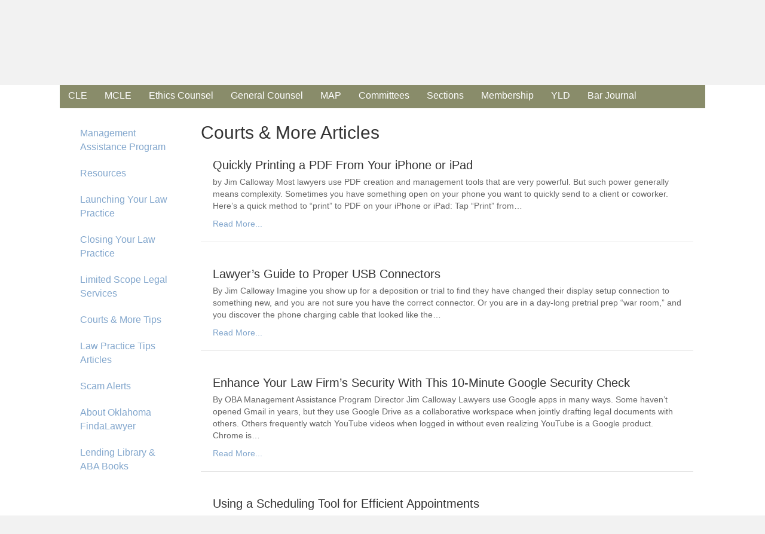

--- FILE ---
content_type: text/html; charset=UTF-8
request_url: https://www.okbar.org/cm_articles/page/3/
body_size: 21215
content:
<!DOCTYPE html>
<html dir="ltr" lang="en-US" prefix="og: https://ogp.me/ns#">
<head>
<meta charset="UTF-8" />
<meta name='viewport' content='width=device-width, initial-scale=1.0' />
<meta http-equiv='X-UA-Compatible' content='IE=edge' />
<link rel="profile" href="https://gmpg.org/xfn/11" />
<title>C&amp;M Articles - Oklahoma Bar Association - Page 3</title>

		<!-- All in One SEO 4.6.4 - aioseo.com -->
		<meta name="robots" content="noindex, nofollow, max-image-preview:large" />
		<link rel="canonical" href="https://www.okbar.org/cm_articles/page/3/" />
		<link rel="prev" href="https://www.okbar.org/cm_articles/page/2/" />
		<link rel="next" href="https://www.okbar.org/cm_articles/page/4/" />
		<meta name="generator" content="All in One SEO (AIOSEO) 4.6.4" />
		<meta property="og:locale" content="en_US" />
		<meta property="og:site_name" content="Oklahoma Bar Association - Oklahoma Bar Association" />
		<meta property="og:type" content="website" />
		<meta property="og:title" content="C&amp;M Articles - Oklahoma Bar Association - Page 3" />
		<meta property="og:url" content="https://www.okbar.org/cm_articles/page/3/" />
		<meta name="twitter:card" content="summary_large_image" />
		<meta name="twitter:title" content="C&amp;M Articles - Oklahoma Bar Association - Page 3" />
		<script type="application/ld+json" class="aioseo-schema">
			{"@context":"https:\/\/schema.org","@graph":[{"@type":"BreadcrumbList","@id":"https:\/\/www.okbar.org\/cm_articles\/page\/3\/#breadcrumblist","itemListElement":[{"@type":"ListItem","@id":"https:\/\/www.okbar.org\/#listItem","position":1,"name":"Home","item":"https:\/\/www.okbar.org\/","nextItem":"https:\/\/www.okbar.org\/cm_articles\/page\/3\/#listItem"},{"@type":"ListItem","@id":"https:\/\/www.okbar.org\/cm_articles\/page\/3\/#listItem","position":2,"name":"C&amp;M Articles","previousItem":"https:\/\/www.okbar.org\/#listItem"}]},{"@type":"CollectionPage","@id":"https:\/\/www.okbar.org\/cm_articles\/page\/3\/#collectionpage","url":"https:\/\/www.okbar.org\/cm_articles\/page\/3\/","name":"C&M Articles - Oklahoma Bar Association - Page 3","inLanguage":"en-US","isPartOf":{"@id":"https:\/\/www.okbar.org\/#website"},"breadcrumb":{"@id":"https:\/\/www.okbar.org\/cm_articles\/page\/3\/#breadcrumblist"}},{"@type":"Organization","@id":"https:\/\/www.okbar.org\/#organization","name":"Oklahoma Bar Association","description":"Oklahoma Bar Association","url":"https:\/\/www.okbar.org\/"},{"@type":"WebSite","@id":"https:\/\/www.okbar.org\/#website","url":"https:\/\/www.okbar.org\/","name":"Oklahoma Bar Association","description":"Oklahoma Bar Association","inLanguage":"en-US","publisher":{"@id":"https:\/\/www.okbar.org\/#organization"}}]}
		</script>
		<!-- All in One SEO -->

<link rel='dns-prefetch' href='//s.w.org' />
<link rel='dns-prefetch' href='//v0.wordpress.com' />
<link rel="alternate" type="application/rss+xml" title="Oklahoma Bar Association &raquo; Feed" href="https://www.okbar.org/feed/" />
<link rel="alternate" type="application/rss+xml" title="Oklahoma Bar Association &raquo; Comments Feed" href="https://www.okbar.org/comments/feed/" />
<link rel="alternate" type="text/calendar" title="Oklahoma Bar Association &raquo; iCal Feed" href="https://www.okbar.org/events/?ical=1" />
<link rel="alternate" type="application/rss+xml" title="Oklahoma Bar Association &raquo; C&amp;M Articles Feed" href="https://www.okbar.org/cm_articles/feed/" />
<link rel="preload" href="https://www.okbar.org/wp-content/plugins/bb-plugin/fonts/fontawesome/5.15.4/webfonts/fa-solid-900.woff2" as="font" type="font/woff2" crossorigin="anonymous">
		<!-- This site uses the Google Analytics by MonsterInsights plugin v9.10.0 - Using Analytics tracking - https://www.monsterinsights.com/ -->
							<script src="//www.googletagmanager.com/gtag/js?id=G-GHP4JTZTGT"  data-cfasync="false" data-wpfc-render="false" type="text/javascript" async></script>
			<script data-cfasync="false" data-wpfc-render="false" type="text/javascript">
				var mi_version = '9.10.0';
				var mi_track_user = true;
				var mi_no_track_reason = '';
								var MonsterInsightsDefaultLocations = {"page_location":"https:\/\/www.okbar.org\/cm_articles\/page\/3\/"};
								if ( typeof MonsterInsightsPrivacyGuardFilter === 'function' ) {
					var MonsterInsightsLocations = (typeof MonsterInsightsExcludeQuery === 'object') ? MonsterInsightsPrivacyGuardFilter( MonsterInsightsExcludeQuery ) : MonsterInsightsPrivacyGuardFilter( MonsterInsightsDefaultLocations );
				} else {
					var MonsterInsightsLocations = (typeof MonsterInsightsExcludeQuery === 'object') ? MonsterInsightsExcludeQuery : MonsterInsightsDefaultLocations;
				}

								var disableStrs = [
										'ga-disable-G-GHP4JTZTGT',
									];

				/* Function to detect opted out users */
				function __gtagTrackerIsOptedOut() {
					for (var index = 0; index < disableStrs.length; index++) {
						if (document.cookie.indexOf(disableStrs[index] + '=true') > -1) {
							return true;
						}
					}

					return false;
				}

				/* Disable tracking if the opt-out cookie exists. */
				if (__gtagTrackerIsOptedOut()) {
					for (var index = 0; index < disableStrs.length; index++) {
						window[disableStrs[index]] = true;
					}
				}

				/* Opt-out function */
				function __gtagTrackerOptout() {
					for (var index = 0; index < disableStrs.length; index++) {
						document.cookie = disableStrs[index] + '=true; expires=Thu, 31 Dec 2099 23:59:59 UTC; path=/';
						window[disableStrs[index]] = true;
					}
				}

				if ('undefined' === typeof gaOptout) {
					function gaOptout() {
						__gtagTrackerOptout();
					}
				}
								window.dataLayer = window.dataLayer || [];

				window.MonsterInsightsDualTracker = {
					helpers: {},
					trackers: {},
				};
				if (mi_track_user) {
					function __gtagDataLayer() {
						dataLayer.push(arguments);
					}

					function __gtagTracker(type, name, parameters) {
						if (!parameters) {
							parameters = {};
						}

						if (parameters.send_to) {
							__gtagDataLayer.apply(null, arguments);
							return;
						}

						if (type === 'event') {
														parameters.send_to = monsterinsights_frontend.v4_id;
							var hookName = name;
							if (typeof parameters['event_category'] !== 'undefined') {
								hookName = parameters['event_category'] + ':' + name;
							}

							if (typeof MonsterInsightsDualTracker.trackers[hookName] !== 'undefined') {
								MonsterInsightsDualTracker.trackers[hookName](parameters);
							} else {
								__gtagDataLayer('event', name, parameters);
							}
							
						} else {
							__gtagDataLayer.apply(null, arguments);
						}
					}

					__gtagTracker('js', new Date());
					__gtagTracker('set', {
						'developer_id.dZGIzZG': true,
											});
					if ( MonsterInsightsLocations.page_location ) {
						__gtagTracker('set', MonsterInsightsLocations);
					}
										__gtagTracker('config', 'G-GHP4JTZTGT', {"forceSSL":"true"} );
										window.gtag = __gtagTracker;										(function () {
						/* https://developers.google.com/analytics/devguides/collection/analyticsjs/ */
						/* ga and __gaTracker compatibility shim. */
						var noopfn = function () {
							return null;
						};
						var newtracker = function () {
							return new Tracker();
						};
						var Tracker = function () {
							return null;
						};
						var p = Tracker.prototype;
						p.get = noopfn;
						p.set = noopfn;
						p.send = function () {
							var args = Array.prototype.slice.call(arguments);
							args.unshift('send');
							__gaTracker.apply(null, args);
						};
						var __gaTracker = function () {
							var len = arguments.length;
							if (len === 0) {
								return;
							}
							var f = arguments[len - 1];
							if (typeof f !== 'object' || f === null || typeof f.hitCallback !== 'function') {
								if ('send' === arguments[0]) {
									var hitConverted, hitObject = false, action;
									if ('event' === arguments[1]) {
										if ('undefined' !== typeof arguments[3]) {
											hitObject = {
												'eventAction': arguments[3],
												'eventCategory': arguments[2],
												'eventLabel': arguments[4],
												'value': arguments[5] ? arguments[5] : 1,
											}
										}
									}
									if ('pageview' === arguments[1]) {
										if ('undefined' !== typeof arguments[2]) {
											hitObject = {
												'eventAction': 'page_view',
												'page_path': arguments[2],
											}
										}
									}
									if (typeof arguments[2] === 'object') {
										hitObject = arguments[2];
									}
									if (typeof arguments[5] === 'object') {
										Object.assign(hitObject, arguments[5]);
									}
									if ('undefined' !== typeof arguments[1].hitType) {
										hitObject = arguments[1];
										if ('pageview' === hitObject.hitType) {
											hitObject.eventAction = 'page_view';
										}
									}
									if (hitObject) {
										action = 'timing' === arguments[1].hitType ? 'timing_complete' : hitObject.eventAction;
										hitConverted = mapArgs(hitObject);
										__gtagTracker('event', action, hitConverted);
									}
								}
								return;
							}

							function mapArgs(args) {
								var arg, hit = {};
								var gaMap = {
									'eventCategory': 'event_category',
									'eventAction': 'event_action',
									'eventLabel': 'event_label',
									'eventValue': 'event_value',
									'nonInteraction': 'non_interaction',
									'timingCategory': 'event_category',
									'timingVar': 'name',
									'timingValue': 'value',
									'timingLabel': 'event_label',
									'page': 'page_path',
									'location': 'page_location',
									'title': 'page_title',
									'referrer' : 'page_referrer',
								};
								for (arg in args) {
																		if (!(!args.hasOwnProperty(arg) || !gaMap.hasOwnProperty(arg))) {
										hit[gaMap[arg]] = args[arg];
									} else {
										hit[arg] = args[arg];
									}
								}
								return hit;
							}

							try {
								f.hitCallback();
							} catch (ex) {
							}
						};
						__gaTracker.create = newtracker;
						__gaTracker.getByName = newtracker;
						__gaTracker.getAll = function () {
							return [];
						};
						__gaTracker.remove = noopfn;
						__gaTracker.loaded = true;
						window['__gaTracker'] = __gaTracker;
					})();
									} else {
										console.log("");
					(function () {
						function __gtagTracker() {
							return null;
						}

						window['__gtagTracker'] = __gtagTracker;
						window['gtag'] = __gtagTracker;
					})();
									}
			</script>
							<!-- / Google Analytics by MonsterInsights -->
				<script type="text/javascript">
			window._wpemojiSettings = {"baseUrl":"https:\/\/s.w.org\/images\/core\/emoji\/13.1.0\/72x72\/","ext":".png","svgUrl":"https:\/\/s.w.org\/images\/core\/emoji\/13.1.0\/svg\/","svgExt":".svg","source":{"concatemoji":"https:\/\/www.okbar.org\/wp-includes\/js\/wp-emoji-release.min.js?ver=5.8.12"}};
			!function(e,a,t){var n,r,o,i=a.createElement("canvas"),p=i.getContext&&i.getContext("2d");function s(e,t){var a=String.fromCharCode;p.clearRect(0,0,i.width,i.height),p.fillText(a.apply(this,e),0,0);e=i.toDataURL();return p.clearRect(0,0,i.width,i.height),p.fillText(a.apply(this,t),0,0),e===i.toDataURL()}function c(e){var t=a.createElement("script");t.src=e,t.defer=t.type="text/javascript",a.getElementsByTagName("head")[0].appendChild(t)}for(o=Array("flag","emoji"),t.supports={everything:!0,everythingExceptFlag:!0},r=0;r<o.length;r++)t.supports[o[r]]=function(e){if(!p||!p.fillText)return!1;switch(p.textBaseline="top",p.font="600 32px Arial",e){case"flag":return s([127987,65039,8205,9895,65039],[127987,65039,8203,9895,65039])?!1:!s([55356,56826,55356,56819],[55356,56826,8203,55356,56819])&&!s([55356,57332,56128,56423,56128,56418,56128,56421,56128,56430,56128,56423,56128,56447],[55356,57332,8203,56128,56423,8203,56128,56418,8203,56128,56421,8203,56128,56430,8203,56128,56423,8203,56128,56447]);case"emoji":return!s([10084,65039,8205,55357,56613],[10084,65039,8203,55357,56613])}return!1}(o[r]),t.supports.everything=t.supports.everything&&t.supports[o[r]],"flag"!==o[r]&&(t.supports.everythingExceptFlag=t.supports.everythingExceptFlag&&t.supports[o[r]]);t.supports.everythingExceptFlag=t.supports.everythingExceptFlag&&!t.supports.flag,t.DOMReady=!1,t.readyCallback=function(){t.DOMReady=!0},t.supports.everything||(n=function(){t.readyCallback()},a.addEventListener?(a.addEventListener("DOMContentLoaded",n,!1),e.addEventListener("load",n,!1)):(e.attachEvent("onload",n),a.attachEvent("onreadystatechange",function(){"complete"===a.readyState&&t.readyCallback()})),(n=t.source||{}).concatemoji?c(n.concatemoji):n.wpemoji&&n.twemoji&&(c(n.twemoji),c(n.wpemoji)))}(window,document,window._wpemojiSettings);
		</script>
		<style type="text/css">
img.wp-smiley,
img.emoji {
	display: inline !important;
	border: none !important;
	box-shadow: none !important;
	height: 1em !important;
	width: 1em !important;
	margin: 0 .07em !important;
	vertical-align: -0.1em !important;
	background: none !important;
	padding: 0 !important;
}
</style>
	<link rel='stylesheet' id='tribe-reset-style-css'  href='https://www.okbar.org/wp-content/plugins/the-events-calendar/common/src/resources/css/reset.min.css?ver=4.9.16' type='text/css' media='all' />
<link rel='stylesheet' id='tribe-common-style-css'  href='https://www.okbar.org/wp-content/plugins/the-events-calendar/common/src/resources/css/common.min.css?ver=4.9.16' type='text/css' media='all' />
<link rel='stylesheet' id='tribe-tooltip-css-css'  href='https://www.okbar.org/wp-content/plugins/the-events-calendar/common/src/resources/css/tooltip.min.css?ver=4.9.16' type='text/css' media='all' />
<link rel='stylesheet' id='wp-block-library-css'  href='https://www.okbar.org/wp-includes/css/dist/block-library/style.min.css?ver=5.8.12' type='text/css' media='all' />
<style id='wp-block-library-inline-css' type='text/css'>
.has-text-align-justify{text-align:justify;}
</style>
<style id='wp-block-library-theme-inline-css' type='text/css'>
#start-resizable-editor-section{display:none}.wp-block-audio figcaption{color:#555;font-size:13px;text-align:center}.is-dark-theme .wp-block-audio figcaption{color:hsla(0,0%,100%,.65)}.wp-block-code{font-family:Menlo,Consolas,monaco,monospace;color:#1e1e1e;padding:.8em 1em;border:1px solid #ddd;border-radius:4px}.wp-block-embed figcaption{color:#555;font-size:13px;text-align:center}.is-dark-theme .wp-block-embed figcaption{color:hsla(0,0%,100%,.65)}.blocks-gallery-caption{color:#555;font-size:13px;text-align:center}.is-dark-theme .blocks-gallery-caption{color:hsla(0,0%,100%,.65)}.wp-block-image figcaption{color:#555;font-size:13px;text-align:center}.is-dark-theme .wp-block-image figcaption{color:hsla(0,0%,100%,.65)}.wp-block-pullquote{border-top:4px solid;border-bottom:4px solid;margin-bottom:1.75em;color:currentColor}.wp-block-pullquote__citation,.wp-block-pullquote cite,.wp-block-pullquote footer{color:currentColor;text-transform:uppercase;font-size:.8125em;font-style:normal}.wp-block-quote{border-left:.25em solid;margin:0 0 1.75em;padding-left:1em}.wp-block-quote cite,.wp-block-quote footer{color:currentColor;font-size:.8125em;position:relative;font-style:normal}.wp-block-quote.has-text-align-right{border-left:none;border-right:.25em solid;padding-left:0;padding-right:1em}.wp-block-quote.has-text-align-center{border:none;padding-left:0}.wp-block-quote.is-large,.wp-block-quote.is-style-large{border:none}.wp-block-search .wp-block-search__label{font-weight:700}.wp-block-group.has-background{padding:1.25em 2.375em;margin-top:0;margin-bottom:0}.wp-block-separator{border:none;border-bottom:2px solid;margin-left:auto;margin-right:auto;opacity:.4}.wp-block-separator:not(.is-style-wide):not(.is-style-dots){width:100px}.wp-block-separator.has-background:not(.is-style-dots){border-bottom:none;height:1px}.wp-block-separator.has-background:not(.is-style-wide):not(.is-style-dots){height:2px}.wp-block-table thead{border-bottom:3px solid}.wp-block-table tfoot{border-top:3px solid}.wp-block-table td,.wp-block-table th{padding:.5em;border:1px solid;word-break:normal}.wp-block-table figcaption{color:#555;font-size:13px;text-align:center}.is-dark-theme .wp-block-table figcaption{color:hsla(0,0%,100%,.65)}.wp-block-video figcaption{color:#555;font-size:13px;text-align:center}.is-dark-theme .wp-block-video figcaption{color:hsla(0,0%,100%,.65)}.wp-block-template-part.has-background{padding:1.25em 2.375em;margin-top:0;margin-bottom:0}#end-resizable-editor-section{display:none}
</style>
<link rel='stylesheet' id='mediaelement-css'  href='https://www.okbar.org/wp-includes/js/mediaelement/mediaelementplayer-legacy.min.css?ver=4.2.16' type='text/css' media='all' />
<link rel='stylesheet' id='wp-mediaelement-css'  href='https://www.okbar.org/wp-includes/js/mediaelement/wp-mediaelement.min.css?ver=5.8.12' type='text/css' media='all' />
<style id='elasticpress-facet-style-inline-css' type='text/css'>
.widget_ep-facet input[type=search],.wp-block-elasticpress-facet input[type=search]{margin-bottom:1rem}.widget_ep-facet .searchable .inner,.wp-block-elasticpress-facet .searchable .inner{max-height:20em;overflow:scroll}.widget_ep-facet .term.hide,.wp-block-elasticpress-facet .term.hide{display:none}.widget_ep-facet .empty-term,.wp-block-elasticpress-facet .empty-term{opacity:.5;position:relative}.widget_ep-facet .empty-term:after,.wp-block-elasticpress-facet .empty-term:after{bottom:0;content:" ";display:block;left:0;position:absolute;right:0;top:0;width:100%;z-index:2}.widget_ep-facet .level-1,.wp-block-elasticpress-facet .level-1{padding-left:20px}.widget_ep-facet .level-2,.wp-block-elasticpress-facet .level-2{padding-left:40px}.widget_ep-facet .level-3,.wp-block-elasticpress-facet .level-3{padding-left:60px}.widget_ep-facet .level-4,.wp-block-elasticpress-facet .level-4{padding-left:5pc}.widget_ep-facet .level-5,.wp-block-elasticpress-facet .level-5{padding-left:75pt}.widget_ep-facet input[disabled],.wp-block-elasticpress-facet input[disabled]{cursor:pointer;opacity:1}.widget_ep-facet .term a,.wp-block-elasticpress-facet .term a{-webkit-box-align:center;-ms-flex-align:center;align-items:center;display:-webkit-box;display:-ms-flexbox;display:flex;position:relative}.widget_ep-facet .term a:hover .ep-checkbox,.wp-block-elasticpress-facet .term a:hover .ep-checkbox{background-color:#ccc}.ep-checkbox{-webkit-box-align:center;-ms-flex-align:center;-ms-flex-negative:0;-webkit-box-pack:center;-ms-flex-pack:center;align-items:center;background-color:#eee;display:-webkit-box;display:-ms-flexbox;display:flex;flex-shrink:0;height:1em;justify-content:center;margin-right:.25em;width:1em}.ep-checkbox:after{border:solid #fff;border-width:0 .125em .125em 0;content:"";display:none;height:.5em;-webkit-transform:rotate(45deg);transform:rotate(45deg);width:.25em}.ep-checkbox.checked{background-color:#5e5e5e}.ep-checkbox.checked:after{display:block}

</style>
<style id='elasticpress-facet-meta-style-inline-css' type='text/css'>
.widget_ep-facet input[type=search],.wp-block-elasticpress-facet input[type=search]{margin-bottom:1rem}.widget_ep-facet .searchable .inner,.wp-block-elasticpress-facet .searchable .inner{max-height:20em;overflow:scroll}.widget_ep-facet .term.hide,.wp-block-elasticpress-facet .term.hide{display:none}.widget_ep-facet .empty-term,.wp-block-elasticpress-facet .empty-term{opacity:.5;position:relative}.widget_ep-facet .empty-term:after,.wp-block-elasticpress-facet .empty-term:after{bottom:0;content:" ";display:block;left:0;position:absolute;right:0;top:0;width:100%;z-index:2}.widget_ep-facet .level-1,.wp-block-elasticpress-facet .level-1{padding-left:20px}.widget_ep-facet .level-2,.wp-block-elasticpress-facet .level-2{padding-left:40px}.widget_ep-facet .level-3,.wp-block-elasticpress-facet .level-3{padding-left:60px}.widget_ep-facet .level-4,.wp-block-elasticpress-facet .level-4{padding-left:5pc}.widget_ep-facet .level-5,.wp-block-elasticpress-facet .level-5{padding-left:75pt}.widget_ep-facet input[disabled],.wp-block-elasticpress-facet input[disabled]{cursor:pointer;opacity:1}.widget_ep-facet .term a,.wp-block-elasticpress-facet .term a{-webkit-box-align:center;-ms-flex-align:center;align-items:center;display:-webkit-box;display:-ms-flexbox;display:flex;position:relative}.widget_ep-facet .term a:hover .ep-checkbox,.wp-block-elasticpress-facet .term a:hover .ep-checkbox{background-color:#ccc}.ep-checkbox{-webkit-box-align:center;-ms-flex-align:center;-ms-flex-negative:0;-webkit-box-pack:center;-ms-flex-pack:center;align-items:center;background-color:#eee;display:-webkit-box;display:-ms-flexbox;display:flex;flex-shrink:0;height:1em;justify-content:center;margin-right:.25em;width:1em}.ep-checkbox:after{border:solid #fff;border-width:0 .125em .125em 0;content:"";display:none;height:.5em;-webkit-transform:rotate(45deg);transform:rotate(45deg);width:.25em}.ep-checkbox.checked{background-color:#5e5e5e}.ep-checkbox.checked:after{display:block}

</style>
<style id='elasticpress-related-posts-style-inline-css' type='text/css'>
.editor-styles-wrapper .wp-block-elasticpress-related-posts ul,.wp-block-elasticpress-related-posts ul{list-style-type:none;padding:0}.editor-styles-wrapper .wp-block-elasticpress-related-posts ul li a>div{display:inline}

</style>
<link rel='stylesheet' id='wpcs_styles-css'  href='https://www.okbar.org/wp-content/plugins/wp-conference-schedule/assets/css/style.css?ver=2' type='text/css' media='all' />
<link rel='stylesheet' id='font-awesome-5-css'  href='https://www.okbar.org/wp-content/plugins/bb-plugin/fonts/fontawesome/5.15.4/css/all.min.css?ver=2.6.3.3' type='text/css' media='all' />
<link rel='stylesheet' id='font-awesome-css'  href='https://www.okbar.org/wp-content/plugins/bb-plugin/fonts/fontawesome/5.15.4/css/v4-shims.min.css?ver=2.6.3.3' type='text/css' media='all' />
<link rel='stylesheet' id='fl-builder-layout-bundle-97d6f9c235be7c61eb91a6a1f417a174-css'  href='https://www.okbar.org/wp-content/uploads/bb-plugin/cache/97d6f9c235be7c61eb91a6a1f417a174-layout-bundle.css?ver=2.6.3.3-1.4.5.1' type='text/css' media='all' />
<link rel='stylesheet' id='elasticpress-autosuggest-css'  href='https://www.okbar.org/wp-content/plugins/elasticpress/dist/css/autosuggest-styles.css?ver=c8c6023b345f6f95c1e8' type='text/css' media='all' />
<link rel='stylesheet' id='__EPYT__style-css'  href='https://www.okbar.org/wp-content/plugins/youtube-embed-plus/styles/ytprefs.min.css?ver=14.1' type='text/css' media='all' />
<style id='__EPYT__style-inline-css' type='text/css'>

                .epyt-gallery-thumb {
                        width: 25%;
                }
                
</style>
<link rel='stylesheet' id='jquery-magnificpopup-css'  href='https://www.okbar.org/wp-content/plugins/bb-plugin/css/jquery.magnificpopup.min.css?ver=2.6.3.3' type='text/css' media='all' />
<link rel='stylesheet' id='bootstrap-css'  href='https://www.okbar.org/wp-content/themes/bb-theme/css/bootstrap.min.css?ver=1.7.3' type='text/css' media='all' />
<link rel='stylesheet' id='fl-automator-skin-css'  href='https://www.okbar.org/wp-content/uploads/bb-theme/skin-66969e1fe81ee.css?ver=1.7.3' type='text/css' media='all' />
<link rel='stylesheet' id='fl-child-theme-css'  href='https://www.okbar.org/wp-content/themes/bb-theme-child/style.css?ver=5.8.12' type='text/css' media='all' />
<link rel='stylesheet' id='social-logos-css'  href='https://www.okbar.org/wp-content/plugins/jetpack/_inc/social-logos/social-logos.min.css?ver=10.6.2' type='text/css' media='all' />
<link rel='stylesheet' id='jetpack_css-css'  href='https://www.okbar.org/wp-content/plugins/jetpack/css/jetpack.css?ver=10.6.2' type='text/css' media='all' />
<link rel='stylesheet' id='csshero-main-stylesheet-css' data-apply-prefixfree class="csshero-main-stylesheet-css"   href='https://www.okbar.org/wp-content/uploads/2019/07/csshero-style-138.css' type='text/css' media='all' />
<script type='text/javascript' src='https://www.okbar.org/wp-includes/js/jquery/jquery.min.js?ver=3.6.0' id='jquery-core-js'></script>
<script type='text/javascript' src='https://www.okbar.org/wp-includes/js/jquery/jquery-migrate.min.js?ver=3.3.2' id='jquery-migrate-js'></script>
<script type='text/javascript' src='https://www.okbar.org/wp-content/plugins/google-analytics-premium/assets/js/frontend-gtag.min.js?ver=9.10.0' id='monsterinsights-frontend-script-js'></script>
<script data-cfasync="false" data-wpfc-render="false" type="text/javascript" id='monsterinsights-frontend-script-js-extra'>/* <![CDATA[ */
var monsterinsights_frontend = {"js_events_tracking":"true","download_extensions":"doc,pdf,ppt,zip,xls,docx,pptx,xlsx","inbound_paths":"[]","home_url":"https:\/\/www.okbar.org","hash_tracking":"false","v4_id":"G-GHP4JTZTGT"};/* ]]> */
</script>
<script type='text/javascript' src='https://www.okbar.org/wp-content/plugins/shortcode-for-current-date/dist/script.js?ver=5.8.12' id='shortcode-for-current-date-script-js'></script>
<script type='text/javascript' src='https://www.okbar.org/wp-includes/js/imagesloaded.min.js?ver=5.8.12' id='imagesloaded-js'></script>
<script type='text/javascript' id='__ytprefs__-js-extra'>
/* <![CDATA[ */
var _EPYT_ = {"ajaxurl":"https:\/\/www.okbar.org\/wp-admin\/admin-ajax.php","security":"3d2afab384","gallery_scrolloffset":"20","eppathtoscripts":"https:\/\/www.okbar.org\/wp-content\/plugins\/youtube-embed-plus\/scripts\/","eppath":"https:\/\/www.okbar.org\/wp-content\/plugins\/youtube-embed-plus\/","epresponsiveselector":"[\"iframe.__youtube_prefs__\",\"iframe[src*='youtube.com']\",\"iframe[src*='youtube-nocookie.com']\",\"iframe[data-ep-src*='youtube.com']\",\"iframe[data-ep-src*='youtube-nocookie.com']\",\"iframe[data-ep-gallerysrc*='youtube.com']\"]","epdovol":"1","version":"14.1","evselector":"iframe.__youtube_prefs__[src], iframe[src*=\"youtube.com\/embed\/\"], iframe[src*=\"youtube-nocookie.com\/embed\/\"]","ajax_compat":"","ytapi_load":"light","pause_others":"","stopMobileBuffer":"1","not_live_on_channel":"","vi_active":"","vi_js_posttypes":[]};
/* ]]> */
</script>
<script type='text/javascript' src='https://www.okbar.org/wp-content/plugins/youtube-embed-plus/scripts/ytprefs.min.js?ver=14.1' id='__ytprefs__-js'></script>
<link rel="https://api.w.org/" href="https://www.okbar.org/wp-json/" /><link rel="EditURI" type="application/rsd+xml" title="RSD" href="https://www.okbar.org/xmlrpc.php?rsd" />
<link rel="wlwmanifest" type="application/wlwmanifest+xml" href="https://www.okbar.org/wp-includes/wlwmanifest.xml" /> 
<meta name="generator" content="WordPress 5.8.12" />
<meta name="tec-api-version" content="v1"><meta name="tec-api-origin" content="https://www.okbar.org"><link rel="https://theeventscalendar.com/" href="https://www.okbar.org/wp-json/tribe/events/v1/" /><style type='text/css'>img#wpstats{display:none}</style>
	
<!-- Facebook Pixel Code -->
<script type='text/javascript'>
!function(f,b,e,v,n,t,s){if(f.fbq)return;n=f.fbq=function(){n.callMethod?
n.callMethod.apply(n,arguments):n.queue.push(arguments)};if(!f._fbq)f._fbq=n;
n.push=n;n.loaded=!0;n.version='2.0';n.queue=[];t=b.createElement(e);t.async=!0;
t.src=v;s=b.getElementsByTagName(e)[0];s.parentNode.insertBefore(t,s)}(window,
document,'script','https://connect.facebook.net/en_US/fbevents.js');
</script>
<!-- End Facebook Pixel Code -->
<script type='text/javascript'>
  fbq('init', '1850587921852699', {}, {
    "agent": "wordpress-5.8.12-3.0.6"
});
</script><script type='text/javascript'>
  fbq('track', 'PageView', []);
</script>
<!-- Facebook Pixel Code -->
<noscript>
<img height="1" width="1" style="display:none" alt="fbpx"
src="https://www.facebook.com/tr?id=1850587921852699&ev=PageView&noscript=1" />
</noscript>
<!-- End Facebook Pixel Code -->
<link rel="icon" href="https://www.okbar.org/wp-content/uploads/2021/02/cropped-OBA-512-NAV-32x32.png" sizes="32x32" />
<link rel="icon" href="https://www.okbar.org/wp-content/uploads/2021/02/cropped-OBA-512-NAV-192x192.png" sizes="192x192" />
<link rel="apple-touch-icon" href="https://www.okbar.org/wp-content/uploads/2021/02/cropped-OBA-512-NAV-180x180.png" />
<meta name="msapplication-TileImage" content="https://www.okbar.org/wp-content/uploads/2021/02/cropped-OBA-512-NAV-270x270.png" />
<style type="text/css" id="wp-custom-css">.gv-table-view tfoot{ display:none; }</style></head>
<body data-rsssl=1 class="archive paged post-type-archive post-type-archive-cm_articles paged-3 post-type-paged-3 tribe-no-js fl-theme-builder-header fl-theme-builder-header-all-page-header fl-theme-builder-footer fl-theme-builder-footer-all-page-footer fl-theme-builder-archive fl-theme-builder-archive-cm-archive fl-framework-bootstrap fl-preset-default fl-full-width fl-search-active" itemscope="itemscope" itemtype="https://schema.org/WebPage">
<div class="fl-page">
	<header class="fl-builder-content fl-builder-content-2071 fl-builder-global-templates-locked" data-post-id="2071" data-type="header" data-sticky="0" data-sticky-on="" data-sticky-breakpoint="medium" data-shrink="0" data-overlay="0" data-overlay-bg="transparent" data-shrink-image-height="50px" role="banner" itemscope="itemscope" itemtype="http://schema.org/WPHeader"><div class="fl-row fl-row-fixed-width fl-row-bg-color fl-node-5ade435e9fb16" data-node="5ade435e9fb16">
	<div class="fl-row-content-wrap">
						<div class="fl-row-content fl-row-fixed-width fl-node-content">
		
<div class="fl-col-group fl-node-5ade435e9be0b" data-node="5ade435e9be0b">
			<div class="fl-col fl-node-5ade435e9be45 fl-col-small" data-node="5ade435e9be45">
	<div class="fl-col-content fl-node-content"><div class="fl-module fl-module-photo fl-node-5ade435e9bef9" data-node="5ade435e9bef9">
	<div class="fl-module-content fl-node-content">
		<div class="fl-photo fl-photo-align-left" itemscope itemtype="https://schema.org/ImageObject">
	<div class="fl-photo-content fl-photo-img-png">
				<a href="https://www.okbar.org/" target="_self" itemprop="url">
				<img loading="lazy" class="fl-photo-img wp-image-5664 size-full" src="https://www.okbar.org/wp-content/uploads/2018/04/OBA-Header-Logo.png" alt="OBA Header Logo" itemprop="image" height="117" width="417" title="OBA Header Logo"  data-no-lazy="1" srcset="https://www.okbar.org/wp-content/uploads/2018/04/OBA-Header-Logo.png 417w, https://www.okbar.org/wp-content/uploads/2018/04/OBA-Header-Logo-300x84.png 300w" sizes="(max-width: 417px) 100vw, 417px" />
				</a>
					</div>
	</div>
	</div>
</div>
</div>
</div>
			<div class="fl-col fl-node-5ade435e9be7e fl-col-small" data-node="5ade435e9be7e">
	<div class="fl-col-content fl-node-content"><div class="fl-module fl-module-rich-text fl-node-5b48f63f7775e fl-visible-medium-mobile" data-node="5b48f63f7775e">
	<div class="fl-module-content fl-node-content">
		<div class="fl-rich-text">
	</div>
	</div>
</div>
<div class="fl-module fl-module-rich-text fl-node-5b48f76eb07ef fl-visible-medium-mobile" data-node="5b48f76eb07ef">
	<div class="fl-module-content fl-node-content">
		<div class="fl-rich-text">
	<h4 style="text-align: center;"><a href="https://www.okbar.org/">Home</a>  |  <a href="https://www.okbar.org/members/">Members</a>  |  <a href="https://www.okbar.org/public/">Resources</a>  |  <a href="https://www.okbar.org/about/">About</a></h4>
</div>
	</div>
</div>
<div class="fl-module fl-module-menu fl-node-5ade435e9bf30 fl-visible-desktop" data-node="5ade435e9bf30">
	<div class="fl-module-content fl-node-content">
		<div class="fl-menu">
		<div class="fl-clear"></div>
	<nav aria-label="Menu" itemscope="itemscope" itemtype="https://schema.org/SiteNavigationElement"><ul id="menu-header-menu" class="menu fl-menu-horizontal fl-toggle-none"><li id="menu-item-1839" class="menu-item menu-item-type-custom menu-item-object-custom menu-item-home"><a href="https://www.okbar.org">Home</a></li><li id="menu-item-189" class="menu-item menu-item-type-custom menu-item-object-custom"><a href="https://www.okbar.org/members">Members</a></li><li id="menu-item-190" class="menu-item menu-item-type-custom menu-item-object-custom"><a href="https://www.okbar.org/public">Resources</a></li><li id="menu-item-191" class="menu-item menu-item-type-custom menu-item-object-custom"><a href="https://www.okbar.org/about">About</a></li></ul></nav></div>
	</div>
</div>
<div class="fl-module fl-module-widget fl-node-5b46314a948e5 fl-visible-medium-mobile" data-node="5b46314a948e5">
	<div class="fl-module-content fl-node-content">
		<div class="fl-widget">
<div class="widget widget_search"><form method="get" role="search" action="https://www.okbar.org/" title="Type and press Enter to search.">
	<input type="search" class="fl-search-input form-control" name="s" value="Search" onfocus="if (this.value == 'Search') { this.value = ''; }" onblur="if (this.value == '') this.value='Search';" />
</form>
</div></div>
	</div>
</div>
</div>
</div>
			<div class="fl-col fl-node-5ade435e9beb5 fl-col-small" data-node="5ade435e9beb5">
	<div class="fl-col-content fl-node-content"><div class="fl-module fl-module-icon fl-node-5b193f1376da7" data-node="5b193f1376da7">
	<div class="fl-module-content fl-node-content">
		<div class="fl-icon-wrap">
	<span class="fl-icon">
								<a href="https://ams.okbar.org/eweb/DynamicPage.aspx?WebCode=LoginRequired&expires=yes&Site=okbar2020" target="_self" tabindex="-1" aria-hidden="true" aria-labelledby="fl-icon-text-5b193f1376da7">
							<i class="fas fa-address-card" aria-hidden="true"></i>
						</a>
			</span>
			<div id="fl-icon-text-5b193f1376da7" class="fl-icon-text">
						<a href="https://ams.okbar.org/eweb/DynamicPage.aspx?WebCode=LoginRequired&expires=yes&Site=okbar2020" target="_self" class="fl-icon-text-link fl-icon-text-wrap">
						<p><span style="font-size: 16px; color: #cecece;"><a href="https://ams.okbar.org/eweb/DynamicPage.aspx?WebCode=LoginRequired&amp;expires=yes&amp;Site=okbar2020">MYOKBar Login</a></span></p>						</a>
					</div>
	</div>
	</div>
</div>
</div>
</div>
			<div class="fl-col fl-node-5ade435e9beed fl-col-small" data-node="5ade435e9beed">
	<div class="fl-col-content fl-node-content"><div class="fl-module fl-module-widget fl-node-5ade435e9bfa0 fl-visible-desktop" data-node="5ade435e9bfa0">
	<div class="fl-module-content fl-node-content">
		<div class="fl-widget">
<div class="widget widget_search"><form method="get" role="search" action="https://www.okbar.org/" title="Type and press Enter to search.">
	<input type="search" class="fl-search-input form-control" name="s" value="Search" onfocus="if (this.value == 'Search') { this.value = ''; }" onblur="if (this.value == '') this.value='Search';" />
</form>
</div></div>
	</div>
</div>
</div>
</div>
	</div>
		</div>
	</div>
</div>
</header>	<div class="fl-page-content" itemprop="mainContentOfPage">

		<div class="fl-builder-content fl-builder-content-16223 fl-builder-global-templates-locked" data-post-id="16223"><div class="fl-row fl-row-fixed-width fl-row-bg-color fl-node-5d2f8117359c5" data-node="5d2f8117359c5">
	<div class="fl-row-content-wrap">
						<div class="fl-row-content fl-row-fixed-width fl-node-content">
		
<div class="fl-col-group fl-node-5d2f811735918" data-node="5d2f811735918">
			<div class="fl-col fl-node-5d2f811735951" data-node="5d2f811735951">
	<div class="fl-col-content fl-node-content"><div class="fl-module fl-module-rich-text fl-node-5d2f81173598b" data-node="5d2f81173598b">
	<div class="fl-module-content fl-node-content">
		<div class="fl-rich-text">
	<h2><span style="color: #ffffff;">Management Assistance Program</span></h2>
</div>
	</div>
</div>
</div>
</div>
	</div>
		</div>
	</div>
</div>
<div class="fl-row fl-row-fixed-width fl-row-bg-color fl-node-5d2f81119e8ea" data-node="5d2f81119e8ea">
	<div class="fl-row-content-wrap">
						<div class="fl-row-content fl-row-fixed-width fl-node-content">
		
<div class="fl-col-group fl-node-5b451fb881324" data-node="5b451fb881324">
			<div class="fl-col fl-node-5b451fb88135e" data-node="5b451fb88135e">
	<div class="fl-col-content fl-node-content"><div class="fl-module fl-module-menu fl-node-5b451fb881396 fl-visible-desktop-medium" data-node="5b451fb881396">
	<div class="fl-module-content fl-node-content">
		<div class="fl-menu">
		<div class="fl-clear"></div>
	<nav aria-label="Menu" itemscope="itemscope" itemtype="https://schema.org/SiteNavigationElement"><ul id="menu-members-main-menu" class="menu fl-menu-horizontal fl-toggle-none"><li id="menu-item-5585" class="menu-item menu-item-type-post_type menu-item-object-page"><a href="https://www.okbar.org/cle/">CLE</a></li><li id="menu-item-1003" class="menu-item menu-item-type-custom menu-item-object-custom"><a href="https://www.okmcle.org/">MCLE</a></li><li id="menu-item-4776" class="menu-item menu-item-type-post_type menu-item-object-page"><a href="https://www.okbar.org/ec/">Ethics Counsel</a></li><li id="menu-item-4777" class="menu-item menu-item-type-post_type menu-item-object-page"><a href="https://www.okbar.org/gc/">General Counsel</a></li><li id="menu-item-4778" class="menu-item menu-item-type-post_type menu-item-object-page"><a href="https://www.okbar.org/map/">MAP</a></li><li id="menu-item-4783" class="menu-item menu-item-type-post_type menu-item-object-page"><a href="https://www.okbar.org/committees/">Committees</a></li><li id="menu-item-4784" class="menu-item menu-item-type-post_type menu-item-object-page"><a href="https://www.okbar.org/sections/">Sections</a></li><li id="menu-item-4785" class="menu-item menu-item-type-post_type menu-item-object-page"><a href="https://www.okbar.org/governance/">Membership</a></li><li id="menu-item-5045" class="menu-item menu-item-type-post_type menu-item-object-page"><a href="https://www.okbar.org/yld/">YLD</a></li><li id="menu-item-5416" class="menu-item menu-item-type-post_type menu-item-object-page"><a href="https://www.okbar.org/barjournal/">Bar Journal</a></li></ul></nav></div>
	</div>
</div>
</div>
</div>
	</div>
		</div>
	</div>
</div>
<div class="fl-row fl-row-fixed-width fl-row-bg-none fl-node-5d2f80589a96c" data-node="5d2f80589a96c">
	<div class="fl-row-content-wrap">
						<div class="fl-row-content fl-row-fixed-width fl-node-content">
		
<div class="fl-col-group fl-node-5d2f80589a9ad" data-node="5d2f80589a9ad">
			<div class="fl-col fl-node-5d2f808e579b4 fl-col-small" data-node="5d2f808e579b4">
	<div class="fl-col-content fl-node-content"><div class="fl-module fl-module-menu fl-node-5d2f808e57974" data-node="5d2f808e57974">
	<div class="fl-module-content fl-node-content">
		<div class="fl-menu fl-menu-responsive-toggle-mobile">
	<button class="fl-menu-mobile-toggle hamburger" aria-label="Menu"><span class="fl-menu-icon svg-container"><svg version="1.1" class="hamburger-menu" xmlns="http://www.w3.org/2000/svg" xmlns:xlink="http://www.w3.org/1999/xlink" viewBox="0 0 512 512">
<rect class="fl-hamburger-menu-top" width="512" height="102"/>
<rect class="fl-hamburger-menu-middle" y="205" width="512" height="102"/>
<rect class="fl-hamburger-menu-bottom" y="410" width="512" height="102"/>
</svg>
</span></button>	<div class="fl-clear"></div>
	<nav aria-label="Menu" itemscope="itemscope" itemtype="https://schema.org/SiteNavigationElement"><ul id="menu-map-sub-menu" class="menu fl-menu-expanded fl-toggle-arrows"><li id="menu-item-5022" class="menu-item menu-item-type-post_type menu-item-object-page"><a href="https://www.okbar.org/map/">Management Assistance Program</a></li><li id="menu-item-34553" class="menu-item menu-item-type-post_type menu-item-object-page"><a href="https://www.okbar.org/map/resources/">Resources</a></li><li id="menu-item-5981" class="menu-item menu-item-type-post_type menu-item-object-page"><a href="https://www.okbar.org/oylp/">Launching Your Law Practice</a></li><li id="menu-item-18130" class="menu-item menu-item-type-post_type menu-item-object-page"><a href="https://www.okbar.org/map/cylp/">Closing Your Law Practice</a></li><li id="menu-item-5006" class="menu-item menu-item-type-post_type menu-item-object-page"><a href="https://www.okbar.org/map/lss/">Limited Scope Legal Services</a></li><li id="menu-item-16307" class="menu-item menu-item-type-custom menu-item-object-custom"><a href="https://www.okbar.org/cm_articles/">Courts &amp; More Tips</a></li><li id="menu-item-10373" class="menu-item menu-item-type-custom menu-item-object-custom"><a href="https://www.okbar.org/lpt_articles/">Law Practice Tips Articles</a></li><li id="menu-item-33639" class="menu-item menu-item-type-post_type menu-item-object-page"><a href="https://www.okbar.org/map/scams/">Scam Alerts</a></li><li id="menu-item-11062" class="menu-item menu-item-type-post_type menu-item-object-page"><a href="https://www.okbar.org/map/aboutfind/">About Oklahoma FindaLawyer</a></li><li id="menu-item-5005" class="menu-item menu-item-type-post_type menu-item-object-page"><a href="https://www.okbar.org/map/library/">Lending Library &amp; ABA Books</a></li></ul></nav></div>
	</div>
</div>
</div>
</div>
			<div class="fl-col fl-node-5d2f80589a9f1" data-node="5d2f80589a9f1">
	<div class="fl-col-content fl-node-content"><div class="fl-module fl-module-heading fl-node-5d2f813725b87" data-node="5d2f813725b87">
	<div class="fl-module-content fl-node-content">
		<h2 class="fl-heading">
		<span class="fl-heading-text">Courts & More Articles</span>
	</h2>
	</div>
</div>
<div class="fl-module fl-module-post-grid fl-node-5d2f812a24d8d" data-node="5d2f812a24d8d">
	<div class="fl-module-content fl-node-content">
			<div class="fl-post-feed fl-paged-scroll-to" itemscope="itemscope" itemtype="https://schema.org/Collection">
	
<div class="fl-post-feed-post fl-post-align-left post-43059 cm_articles type-cm_articles status-publish hentry" itemscope="itemscope" itemtype="https://schema.org/CreativeWork">
	<meta itemscope itemprop="mainEntityOfPage" itemtype="https://schema.org/WebPage" itemid="https://www.okbar.org/cm_articles/quickly-printing-a-pdf-from-your-iphone-or-ipad/" content="Quickly Printing a PDF From Your iPhone or iPad" /><meta itemprop="datePublished" content="2025-04-10" /><meta itemprop="dateModified" content="2025-04-10" /><div itemprop="publisher" itemscope itemtype="https://schema.org/Organization"><meta itemprop="name" content="Oklahoma Bar Association"></div><div itemscope itemprop="author" itemtype="https://schema.org/Person"><meta itemprop="url" content="https://www.okbar.org/author/nickie/" /><meta itemprop="name" content="nickie" /></div><div itemprop="interactionStatistic" itemscope itemtype="https://schema.org/InteractionCounter"><meta itemprop="interactionType" content="https://schema.org/CommentAction" /><meta itemprop="userInteractionCount" content="0" /></div>

<div class="fl-post-text">

    <h2 class="fl-post-title"><a href='https://www.okbar.org/cm_articles/quickly-printing-a-pdf-from-your-iphone-or-ipad/' title='Quickly Printing a PDF From Your iPhone or iPad'>Quickly Printing a PDF From Your iPhone or iPad</a></h2>
    
    <div class="fl-post-excerpt">
    	<p>by Jim Calloway Most lawyers use PDF creation and management tools that are very powerful. But such power generally means complexity. Sometimes you have something open on your phone you want to quickly send to a client or coworker. Here’s a quick method to “print” to PDF on your iPhone or iPad: Tap &#8220;Print&#8221; from&#8230;</p>

    </div>
    
    <div class="fl-post-more-link">
    	<a href='https://www.okbar.org/cm_articles/quickly-printing-a-pdf-from-your-iphone-or-ipad/' title='Read More...'>Read More...</a>
    </div>

</div></div>


<div class="fl-post-feed-post fl-post-align-left post-43049 cm_articles type-cm_articles status-publish hentry" itemscope="itemscope" itemtype="https://schema.org/CreativeWork">
	<meta itemscope itemprop="mainEntityOfPage" itemtype="https://schema.org/WebPage" itemid="https://www.okbar.org/cm_articles/lawyers-guide-to-proper-usb-connectors/" content="Lawyer’s Guide to Proper USB Connectors" /><meta itemprop="datePublished" content="2025-04-07" /><meta itemprop="dateModified" content="2025-04-10" /><div itemprop="publisher" itemscope itemtype="https://schema.org/Organization"><meta itemprop="name" content="Oklahoma Bar Association"></div><div itemscope itemprop="author" itemtype="https://schema.org/Person"><meta itemprop="url" content="https://www.okbar.org/author/nickie/" /><meta itemprop="name" content="nickie" /></div><div itemprop="interactionStatistic" itemscope itemtype="https://schema.org/InteractionCounter"><meta itemprop="interactionType" content="https://schema.org/CommentAction" /><meta itemprop="userInteractionCount" content="0" /></div>

<div class="fl-post-text">

    <h2 class="fl-post-title"><a href='https://www.okbar.org/cm_articles/lawyers-guide-to-proper-usb-connectors/' title='Lawyer’s Guide to Proper USB Connectors'>Lawyer’s Guide to Proper USB Connectors</a></h2>
    
    <div class="fl-post-excerpt">
    	<p>By Jim Calloway Imagine you show up for a deposition or trial to find they have changed their display setup connection to something new, and you are not sure you have the correct connector. Or you are in a day-long pretrial prep “war room,” and you discover the phone charging cable that looked like the&#8230;</p>

    </div>
    
    <div class="fl-post-more-link">
    	<a href='https://www.okbar.org/cm_articles/lawyers-guide-to-proper-usb-connectors/' title='Read More...'>Read More...</a>
    </div>

</div></div>


<div class="fl-post-feed-post fl-post-align-left post-43018 cm_articles type-cm_articles status-publish hentry" itemscope="itemscope" itemtype="https://schema.org/CreativeWork">
	<meta itemscope itemprop="mainEntityOfPage" itemtype="https://schema.org/WebPage" itemid="https://www.okbar.org/cm_articles/enhance-your-law-firms-security-with-this-10-minute-google-security-check/" content="Enhance Your Law Firm’s Security With This 10-Minute Google Security Check" /><meta itemprop="datePublished" content="2025-04-02" /><meta itemprop="dateModified" content="2025-04-02" /><div itemprop="publisher" itemscope itemtype="https://schema.org/Organization"><meta itemprop="name" content="Oklahoma Bar Association"></div><div itemscope itemprop="author" itemtype="https://schema.org/Person"><meta itemprop="url" content="https://www.okbar.org/author/nickie/" /><meta itemprop="name" content="nickie" /></div><div itemprop="interactionStatistic" itemscope itemtype="https://schema.org/InteractionCounter"><meta itemprop="interactionType" content="https://schema.org/CommentAction" /><meta itemprop="userInteractionCount" content="0" /></div>

<div class="fl-post-text">

    <h2 class="fl-post-title"><a href='https://www.okbar.org/cm_articles/enhance-your-law-firms-security-with-this-10-minute-google-security-check/' title='Enhance Your Law Firm’s Security With This 10-Minute Google Security Check'>Enhance Your Law Firm’s Security With This 10-Minute Google Security Check</a></h2>
    
    <div class="fl-post-excerpt">
    	<p>By OBA Management Assistance Program Director Jim Calloway Lawyers use Google apps in many ways. Some haven’t opened Gmail in years, but they use Google Drive as a collaborative workspace when jointly drafting legal documents with others. Others frequently watch YouTube videos when logged in without even realizing YouTube is a Google product. Chrome is&#8230;</p>

    </div>
    
    <div class="fl-post-more-link">
    	<a href='https://www.okbar.org/cm_articles/enhance-your-law-firms-security-with-this-10-minute-google-security-check/' title='Read More...'>Read More...</a>
    </div>

</div></div>


<div class="fl-post-feed-post fl-post-align-left post-43016 cm_articles type-cm_articles status-publish hentry" itemscope="itemscope" itemtype="https://schema.org/CreativeWork">
	<meta itemscope itemprop="mainEntityOfPage" itemtype="https://schema.org/WebPage" itemid="https://www.okbar.org/cm_articles/using-a-scheduling-tool-for-efficient-appointments/" content="Using a Scheduling Tool for Efficient Appointments" /><meta itemprop="datePublished" content="2025-03-26" /><meta itemprop="dateModified" content="2025-04-02" /><div itemprop="publisher" itemscope itemtype="https://schema.org/Organization"><meta itemprop="name" content="Oklahoma Bar Association"></div><div itemscope itemprop="author" itemtype="https://schema.org/Person"><meta itemprop="url" content="https://www.okbar.org/author/nickie/" /><meta itemprop="name" content="nickie" /></div><div itemprop="interactionStatistic" itemscope itemtype="https://schema.org/InteractionCounter"><meta itemprop="interactionType" content="https://schema.org/CommentAction" /><meta itemprop="userInteractionCount" content="0" /></div>

<div class="fl-post-text">

    <h2 class="fl-post-title"><a href='https://www.okbar.org/cm_articles/using-a-scheduling-tool-for-efficient-appointments/' title='Using a Scheduling Tool for Efficient Appointments'>Using a Scheduling Tool for Efficient Appointments</a></h2>
    
    <div class="fl-post-excerpt">
    	<p>By OBA Management Assistance Program Director Jim Calloway If you have a practice where you primarily represent consumers, particularly those who have never retained a lawyer before, it is as important to make scheduling appointments for new prospective clients as simple and easy as possible. Nowadays, some people avoid speaking on the telephone whenever they&#8230;</p>

    </div>
    
    <div class="fl-post-more-link">
    	<a href='https://www.okbar.org/cm_articles/using-a-scheduling-tool-for-efficient-appointments/' title='Read More...'>Read More...</a>
    </div>

</div></div>


<div class="fl-post-feed-post fl-post-align-left post-42631 cm_articles type-cm_articles status-publish hentry" itemscope="itemscope" itemtype="https://schema.org/CreativeWork">
	<meta itemscope itemprop="mainEntityOfPage" itemtype="https://schema.org/WebPage" itemid="https://www.okbar.org/cm_articles/stop-the-madness-how-to-block-spam-calls-and-robocalls/" content="Stop the Madness: How Lawyers Can Block Spam Calls and Robocalls" /><meta itemprop="datePublished" content="2025-03-13" /><meta itemprop="dateModified" content="2025-03-31" /><div itemprop="publisher" itemscope itemtype="https://schema.org/Organization"><meta itemprop="name" content="Oklahoma Bar Association"></div><div itemscope itemprop="author" itemtype="https://schema.org/Person"><meta itemprop="url" content="https://www.okbar.org/author/nickie/" /><meta itemprop="name" content="nickie" /></div><div itemprop="interactionStatistic" itemscope itemtype="https://schema.org/InteractionCounter"><meta itemprop="interactionType" content="https://schema.org/CommentAction" /><meta itemprop="userInteractionCount" content="0" /></div>

<div class="fl-post-text">

    <h2 class="fl-post-title"><a href='https://www.okbar.org/cm_articles/stop-the-madness-how-to-block-spam-calls-and-robocalls/' title='Stop the Madness: How Lawyers Can Block Spam Calls and Robocalls'>Stop the Madness: How Lawyers Can Block Spam Calls and Robocalls</a></h2>
    
    <div class="fl-post-excerpt">
    	<p>By Jim Calloway It is not your imagination, spam calls and robocalls are increasing, in many cases powered by artificial intelligence tools. They are annoying and time wasters. But lawyers occasionally do have to answer some calls from unknown numbers. I can personally attest that going into your recents and blocking the calls individually does&#8230;</p>

    </div>
    
    <div class="fl-post-more-link">
    	<a href='https://www.okbar.org/cm_articles/stop-the-madness-how-to-block-spam-calls-and-robocalls/' title='Read More...'>Read More...</a>
    </div>

</div></div>


<div class="fl-post-feed-post fl-post-align-left post-42593 cm_articles type-cm_articles status-publish hentry" itemscope="itemscope" itemtype="https://schema.org/CreativeWork">
	<meta itemscope itemprop="mainEntityOfPage" itemtype="https://schema.org/WebPage" itemid="https://www.okbar.org/cm_articles/windows-keyboard-shortcuts-to-increase-your-firms-efficiency/" content="Windows Keyboard Shortcuts To Increase Your Firm&#8217;s Efficiency" /><meta itemprop="datePublished" content="2025-03-07" /><meta itemprop="dateModified" content="2025-03-12" /><div itemprop="publisher" itemscope itemtype="https://schema.org/Organization"><meta itemprop="name" content="Oklahoma Bar Association"></div><div itemscope itemprop="author" itemtype="https://schema.org/Person"><meta itemprop="url" content="https://www.okbar.org/author/nickie/" /><meta itemprop="name" content="nickie" /></div><div itemprop="interactionStatistic" itemscope itemtype="https://schema.org/InteractionCounter"><meta itemprop="interactionType" content="https://schema.org/CommentAction" /><meta itemprop="userInteractionCount" content="0" /></div>

<div class="fl-post-text">

    <h2 class="fl-post-title"><a href='https://www.okbar.org/cm_articles/windows-keyboard-shortcuts-to-increase-your-firms-efficiency/' title='Windows Keyboard Shortcuts To Increase Your Firm&#8217;s Efficiency'>Windows Keyboard Shortcuts To Increase Your Firm&#8217;s Efficiency</a></h2>
    
    <div class="fl-post-excerpt">
    	<p>By Jim Calloway Keyboard shortcuts are timesavers. But, to be useful they have to be memorized. For most of us, that limits the number we will regularly use. The three we have all committed to memory are Ctrl + C (Copy), Ctrl + X (Cut) and Ctrl + V (Paste). 12 Windows Key Shortcuts I&#8230;</p>

    </div>
    
    <div class="fl-post-more-link">
    	<a href='https://www.okbar.org/cm_articles/windows-keyboard-shortcuts-to-increase-your-firms-efficiency/' title='Read More...'>Read More...</a>
    </div>

</div></div>


<div class="fl-post-feed-post fl-post-align-left post-42542 cm_articles type-cm_articles status-publish hentry" itemscope="itemscope" itemtype="https://schema.org/CreativeWork">
	<meta itemscope itemprop="mainEntityOfPage" itemtype="https://schema.org/WebPage" itemid="https://www.okbar.org/cm_articles/tightening-up-text-message-security-with-signal-private-messenger/" content="Tightening up Text Message Security with Signal Private Messenger" /><meta itemprop="datePublished" content="2025-03-03" /><meta itemprop="dateModified" content="2025-03-12" /><div itemprop="publisher" itemscope itemtype="https://schema.org/Organization"><meta itemprop="name" content="Oklahoma Bar Association"></div><div itemscope itemprop="author" itemtype="https://schema.org/Person"><meta itemprop="url" content="https://www.okbar.org/author/nickie/" /><meta itemprop="name" content="nickie" /></div><div itemprop="interactionStatistic" itemscope itemtype="https://schema.org/InteractionCounter"><meta itemprop="interactionType" content="https://schema.org/CommentAction" /><meta itemprop="userInteractionCount" content="0" /></div>

<div class="fl-post-text">

    <h2 class="fl-post-title"><a href='https://www.okbar.org/cm_articles/tightening-up-text-message-security-with-signal-private-messenger/' title='Tightening up Text Message Security with Signal Private Messenger'>Tightening up Text Message Security with Signal Private Messenger</a></h2>
    
    <div class="fl-post-excerpt">
    	<p>By Jim Calloway Digital interactions form the backbone of lawyers’ daily communications, as is true for many businesses. Today we will discuss security for sensitive text messages. Apple’s iMessage Most readers are aware that Apple’s iMessage encryption provides end-to-end encryption. That encryption was upgraded in 2024. Apple’s improvements are significant as Apple iMessage is encrypted,&#8230;</p>

    </div>
    
    <div class="fl-post-more-link">
    	<a href='https://www.okbar.org/cm_articles/tightening-up-text-message-security-with-signal-private-messenger/' title='Read More...'>Read More...</a>
    </div>

</div></div>


<div class="fl-post-feed-post fl-post-align-left post-42224 cm_articles type-cm_articles status-publish hentry" itemscope="itemscope" itemtype="https://schema.org/CreativeWork">
	<meta itemscope itemprop="mainEntityOfPage" itemtype="https://schema.org/WebPage" itemid="https://www.okbar.org/cm_articles/rethinking-new-client-intake/" content="Rethinking New Client Intake" /><meta itemprop="datePublished" content="2025-02-21" /><meta itemprop="dateModified" content="2025-02-26" /><div itemprop="publisher" itemscope itemtype="https://schema.org/Organization"><meta itemprop="name" content="Oklahoma Bar Association"></div><div itemscope itemprop="author" itemtype="https://schema.org/Person"><meta itemprop="url" content="https://www.okbar.org/author/nickie/" /><meta itemprop="name" content="nickie" /></div><div itemprop="interactionStatistic" itemscope itemtype="https://schema.org/InteractionCounter"><meta itemprop="interactionType" content="https://schema.org/CommentAction" /><meta itemprop="userInteractionCount" content="0" /></div>

<div class="fl-post-text">

    <h2 class="fl-post-title"><a href='https://www.okbar.org/cm_articles/rethinking-new-client-intake/' title='Rethinking New Client Intake'>Rethinking New Client Intake</a></h2>
    
    <div class="fl-post-excerpt">
    	<p>By Jim Calloway It was always a positive day in the law firm when I had several potential new client appointments scheduled. New clients. New challenges. New retainers. This was long ago. Back then, I began new client intake interviews with “getting acquainted” questions like name, address, phone numbers, etc. Perhaps we should re-examine whether&#8230;</p>

    </div>
    
    <div class="fl-post-more-link">
    	<a href='https://www.okbar.org/cm_articles/rethinking-new-client-intake/' title='Read More...'>Read More...</a>
    </div>

</div></div>


<div class="fl-post-feed-post fl-post-align-left post-42161 cm_articles type-cm_articles status-publish hentry" itemscope="itemscope" itemtype="https://schema.org/CreativeWork">
	<meta itemscope itemprop="mainEntityOfPage" itemtype="https://schema.org/WebPage" itemid="https://www.okbar.org/cm_articles/gmail-under-siege-implications-for-lawyers-and-clients/" content="Gmail Under Siege: Implications for Lawyers and Clients" /><meta itemprop="datePublished" content="2025-02-14" /><meta itemprop="dateModified" content="2025-02-21" /><div itemprop="publisher" itemscope itemtype="https://schema.org/Organization"><meta itemprop="name" content="Oklahoma Bar Association"></div><div itemscope itemprop="author" itemtype="https://schema.org/Person"><meta itemprop="url" content="https://www.okbar.org/author/nickie/" /><meta itemprop="name" content="nickie" /></div><div itemprop="interactionStatistic" itemscope itemtype="https://schema.org/InteractionCounter"><meta itemprop="interactionType" content="https://schema.org/CommentAction" /><meta itemprop="userInteractionCount" content="0" /></div>

<div class="fl-post-text">

    <h2 class="fl-post-title"><a href='https://www.okbar.org/cm_articles/gmail-under-siege-implications-for-lawyers-and-clients/' title='Gmail Under Siege: Implications for Lawyers and Clients'>Gmail Under Siege: Implications for Lawyers and Clients</a></h2>
    
    <div class="fl-post-excerpt">
    	<p>By Jim Calloway Gmail is under attack from hackers. Gmail users should move forward cautiously when clicking on any links received in their Gmail inbox, particularly those that were unexpected, according to a recent FBI warning. AI-Powered phishing attacks have grown at a staggering rate. It is estimated that there are over 2.5 billion active&#8230;</p>

    </div>
    
    <div class="fl-post-more-link">
    	<a href='https://www.okbar.org/cm_articles/gmail-under-siege-implications-for-lawyers-and-clients/' title='Read More...'>Read More...</a>
    </div>

</div></div>


<div class="fl-post-feed-post fl-post-align-left post-42063 cm_articles type-cm_articles status-publish hentry" itemscope="itemscope" itemtype="https://schema.org/CreativeWork">
	<meta itemscope itemprop="mainEntityOfPage" itemtype="https://schema.org/WebPage" itemid="https://www.okbar.org/cm_articles/when-closing-a-client-file-only-keep-whats-yours-to-keep/" content="When Closing a Client File, Only Keep What&#8217;s Yours to Keep" /><meta itemprop="datePublished" content="2025-02-06" /><meta itemprop="dateModified" content="2025-02-13" /><div itemprop="publisher" itemscope itemtype="https://schema.org/Organization"><meta itemprop="name" content="Oklahoma Bar Association"></div><div itemscope itemprop="author" itemtype="https://schema.org/Person"><meta itemprop="url" content="https://www.okbar.org/author/nickie/" /><meta itemprop="name" content="nickie" /></div><div itemprop="interactionStatistic" itemscope itemtype="https://schema.org/InteractionCounter"><meta itemprop="interactionType" content="https://schema.org/CommentAction" /><meta itemprop="userInteractionCount" content="0" /></div>

<div class="fl-post-text">

    <h2 class="fl-post-title"><a href='https://www.okbar.org/cm_articles/when-closing-a-client-file-only-keep-whats-yours-to-keep/' title='When Closing a Client File, Only Keep What&#8217;s Yours to Keep'>When Closing a Client File, Only Keep What&#8217;s Yours to Keep</a></h2>
    
    <div class="fl-post-excerpt">
    	<p>By Jim Calloway There are many tasks to complete when closing a client file. But one of the most important tasks is reviewing the contents of the file to make sure it is ready for destruction. This means making sure every original item given to you by the client is returned to the client. This&#8230;</p>

    </div>
    
    <div class="fl-post-more-link">
    	<a href='https://www.okbar.org/cm_articles/when-closing-a-client-file-only-keep-whats-yours-to-keep/' title='Read More...'>Read More...</a>
    </div>

</div></div>


<div class="fl-post-feed-post fl-post-align-left post-42009 cm_articles type-cm_articles status-publish hentry" itemscope="itemscope" itemtype="https://schema.org/CreativeWork">
	<meta itemscope itemprop="mainEntityOfPage" itemtype="https://schema.org/WebPage" itemid="https://www.okbar.org/cm_articles/an-unexpected-upgrade-from-microsoft-what-lawyers-need-to-know/" content="An Unexpected Upgrade from Microsoft: What Lawyers Need to Know" /><meta itemprop="datePublished" content="2025-02-03" /><meta itemprop="dateModified" content="2025-02-05" /><div itemprop="publisher" itemscope itemtype="https://schema.org/Organization"><meta itemprop="name" content="Oklahoma Bar Association"></div><div itemscope itemprop="author" itemtype="https://schema.org/Person"><meta itemprop="url" content="https://www.okbar.org/author/nickie/" /><meta itemprop="name" content="nickie" /></div><div itemprop="interactionStatistic" itemscope itemtype="https://schema.org/InteractionCounter"><meta itemprop="interactionType" content="https://schema.org/CommentAction" /><meta itemprop="userInteractionCount" content="0" /></div>

<div class="fl-post-text">

    <h2 class="fl-post-title"><a href='https://www.okbar.org/cm_articles/an-unexpected-upgrade-from-microsoft-what-lawyers-need-to-know/' title='An Unexpected Upgrade from Microsoft: What Lawyers Need to Know'>An Unexpected Upgrade from Microsoft: What Lawyers Need to Know</a></h2>
    
    <div class="fl-post-excerpt">
    	<p>By Jim Calloway I was on the phone with a lawyer last week and told him to, “Open up Word.&#8221; The lawyer responded loudly, “What is this?” He then began to describe a series of text boxes that appeared at the top of his blank Word document. I realized he was describing Microsoft Copilot, Microsoft’s&#8230;</p>

    </div>
    
    <div class="fl-post-more-link">
    	<a href='https://www.okbar.org/cm_articles/an-unexpected-upgrade-from-microsoft-what-lawyers-need-to-know/' title='Read More...'>Read More...</a>
    </div>

</div></div>


<div class="fl-post-feed-post fl-post-align-left post-41828 cm_articles type-cm_articles status-publish hentry" itemscope="itemscope" itemtype="https://schema.org/CreativeWork">
	<meta itemscope itemprop="mainEntityOfPage" itemtype="https://schema.org/WebPage" itemid="https://www.okbar.org/cm_articles/trauma-informed-lawyering-what-it-is-and-why-it-matters/" content="Trauma Informed Lawyering: What It Is and Why It Matters" /><meta itemprop="datePublished" content="2025-01-23" /><meta itemprop="dateModified" content="2025-01-30" /><div itemprop="publisher" itemscope itemtype="https://schema.org/Organization"><meta itemprop="name" content="Oklahoma Bar Association"></div><div itemscope itemprop="author" itemtype="https://schema.org/Person"><meta itemprop="url" content="https://www.okbar.org/author/nickie/" /><meta itemprop="name" content="nickie" /></div><div itemprop="interactionStatistic" itemscope itemtype="https://schema.org/InteractionCounter"><meta itemprop="interactionType" content="https://schema.org/CommentAction" /><meta itemprop="userInteractionCount" content="0" /></div>

<div class="fl-post-text">

    <h2 class="fl-post-title"><a href='https://www.okbar.org/cm_articles/trauma-informed-lawyering-what-it-is-and-why-it-matters/' title='Trauma Informed Lawyering: What It Is and Why It Matters'>Trauma Informed Lawyering: What It Is and Why It Matters</a></h2>
    
    <div class="fl-post-excerpt">
    	<p>By Jim Calloway It is impossible to teach everything we lawyers need to know in law school. Lawyers involved in domestic practice often deal with emotional and unhappy clients. I’m sure the law schools do a better job today, but I received little training on client counseling and certainly there was no discussion of the&#8230;</p>

    </div>
    
    <div class="fl-post-more-link">
    	<a href='https://www.okbar.org/cm_articles/trauma-informed-lawyering-what-it-is-and-why-it-matters/' title='Read More...'>Read More...</a>
    </div>

</div></div>


<div class="fl-post-feed-post fl-post-align-left post-41756 cm_articles type-cm_articles status-publish hentry" itemscope="itemscope" itemtype="https://schema.org/CreativeWork">
	<meta itemscope itemprop="mainEntityOfPage" itemtype="https://schema.org/WebPage" itemid="https://www.okbar.org/cm_articles/aba-techshow-2025-celebrating-40-years-of-legal-innovation/" content="ABA TECHSHOW 2025: Celebrating 40 Years of Legal Innovation" /><meta itemprop="datePublished" content="2025-01-16" /><meta itemprop="dateModified" content="2025-01-27" /><div itemprop="publisher" itemscope itemtype="https://schema.org/Organization"><meta itemprop="name" content="Oklahoma Bar Association"></div><div itemscope itemprop="author" itemtype="https://schema.org/Person"><meta itemprop="url" content="https://www.okbar.org/author/nickie/" /><meta itemprop="name" content="nickie" /></div><div itemprop="interactionStatistic" itemscope itemtype="https://schema.org/InteractionCounter"><meta itemprop="interactionType" content="https://schema.org/CommentAction" /><meta itemprop="userInteractionCount" content="0" /></div>

<div class="fl-post-text">

    <h2 class="fl-post-title"><a href='https://www.okbar.org/cm_articles/aba-techshow-2025-celebrating-40-years-of-legal-innovation/' title='ABA TECHSHOW 2025: Celebrating 40 Years of Legal Innovation'>ABA TECHSHOW 2025: Celebrating 40 Years of Legal Innovation</a></h2>
    
    <div class="fl-post-excerpt">
    	<p>By Julie Bays For 40 years, ABA TECHSHOW has been the premier event for legal professionals to explore how technology transforms their practices and elevates client service. As we mark this milestone in April 2025, we&#8217;re more excited than ever to bring lawyers, innovators, and cutting-edge technology together. ABA TECHSHOW consistently brings together lawyers, innovators,&#8230;</p>

    </div>
    
    <div class="fl-post-more-link">
    	<a href='https://www.okbar.org/cm_articles/aba-techshow-2025-celebrating-40-years-of-legal-innovation/' title='Read More...'>Read More...</a>
    </div>

</div></div>


<div class="fl-post-feed-post fl-post-align-left post-41602 cm_articles type-cm_articles status-publish hentry" itemscope="itemscope" itemtype="https://schema.org/CreativeWork">
	<meta itemscope itemprop="mainEntityOfPage" itemtype="https://schema.org/WebPage" itemid="https://www.okbar.org/cm_articles/what-lawyers-can-learn-from-consumer-electronics-show-2025-trends-that-matter/" content="What Lawyers Can Learn from Consumer Electronics Show 2025: Trends That Matter" /><meta itemprop="datePublished" content="2025-01-09" /><meta itemprop="dateModified" content="2025-01-15" /><div itemprop="publisher" itemscope itemtype="https://schema.org/Organization"><meta itemprop="name" content="Oklahoma Bar Association"></div><div itemscope itemprop="author" itemtype="https://schema.org/Person"><meta itemprop="url" content="https://www.okbar.org/author/nickie/" /><meta itemprop="name" content="nickie" /></div><div itemprop="interactionStatistic" itemscope itemtype="https://schema.org/InteractionCounter"><meta itemprop="interactionType" content="https://schema.org/CommentAction" /><meta itemprop="userInteractionCount" content="0" /></div>

<div class="fl-post-text">

    <h2 class="fl-post-title"><a href='https://www.okbar.org/cm_articles/what-lawyers-can-learn-from-consumer-electronics-show-2025-trends-that-matter/' title='What Lawyers Can Learn from Consumer Electronics Show 2025: Trends That Matter'>What Lawyers Can Learn from Consumer Electronics Show 2025: Trends That Matter</a></h2>
    
    <div class="fl-post-excerpt">
    	<p>By Jim Calloway One might not expect that the annual Consumer Electronics Show in Las Vegas would hold many lessons for lawyers. But legal technology-focused blogger Stephen Embry took away many thoughts affecting lawyers from this conference. What Lawyers Can Learn From CES 2025: Trends That Matter is a useful essay with lessons for all&#8230;</p>

    </div>
    
    <div class="fl-post-more-link">
    	<a href='https://www.okbar.org/cm_articles/what-lawyers-can-learn-from-consumer-electronics-show-2025-trends-that-matter/' title='Read More...'>Read More...</a>
    </div>

</div></div>


<div class="fl-post-feed-post fl-post-align-left post-41517 cm_articles type-cm_articles status-publish hentry" itemscope="itemscope" itemtype="https://schema.org/CreativeWork">
	<meta itemscope itemprop="mainEntityOfPage" itemtype="https://schema.org/WebPage" itemid="https://www.okbar.org/cm_articles/linkedin-branding-strategies-for-lawyers/" content="LinkedIn Branding Strategies for Lawyers" /><meta itemprop="datePublished" content="2025-01-02" /><meta itemprop="dateModified" content="2025-01-02" /><div itemprop="publisher" itemscope itemtype="https://schema.org/Organization"><meta itemprop="name" content="Oklahoma Bar Association"></div><div itemscope itemprop="author" itemtype="https://schema.org/Person"><meta itemprop="url" content="https://www.okbar.org/author/nickie/" /><meta itemprop="name" content="nickie" /></div><div itemprop="interactionStatistic" itemscope itemtype="https://schema.org/InteractionCounter"><meta itemprop="interactionType" content="https://schema.org/CommentAction" /><meta itemprop="userInteractionCount" content="0" /></div>

<div class="fl-post-text">

    <h2 class="fl-post-title"><a href='https://www.okbar.org/cm_articles/linkedin-branding-strategies-for-lawyers/' title='LinkedIn Branding Strategies for Lawyers'>LinkedIn Branding Strategies for Lawyers</a></h2>
    
    <div class="fl-post-excerpt">
    	<p>By Jim Calloway We have seen a resurgence in professional engagement on LinkedIn the last few years. As other social media hosting sites have evolved into platforms less appropriate for professional engagement, many law firms have revitalized their LinkedIn pages with regular posts about legal subject matters related to their practice areas. Many of these&#8230;</p>

    </div>
    
    <div class="fl-post-more-link">
    	<a href='https://www.okbar.org/cm_articles/linkedin-branding-strategies-for-lawyers/' title='Read More...'>Read More...</a>
    </div>

</div></div>


<div class="fl-post-feed-post fl-post-align-left post-41344 cm_articles type-cm_articles status-publish hentry" itemscope="itemscope" itemtype="https://schema.org/CreativeWork">
	<meta itemscope itemprop="mainEntityOfPage" itemtype="https://schema.org/WebPage" itemid="https://www.okbar.org/cm_articles/communicating-effectively-with-clients/" content="Communicating Effectively with Clients" /><meta itemprop="datePublished" content="2025-01-02" /><meta itemprop="dateModified" content="2025-01-02" /><div itemprop="publisher" itemscope itemtype="https://schema.org/Organization"><meta itemprop="name" content="Oklahoma Bar Association"></div><div itemscope itemprop="author" itemtype="https://schema.org/Person"><meta itemprop="url" content="https://www.okbar.org/author/nickie/" /><meta itemprop="name" content="nickie" /></div><div itemprop="interactionStatistic" itemscope itemtype="https://schema.org/InteractionCounter"><meta itemprop="interactionType" content="https://schema.org/CommentAction" /><meta itemprop="userInteractionCount" content="0" /></div>

<div class="fl-post-text">

    <h2 class="fl-post-title"><a href='https://www.okbar.org/cm_articles/communicating-effectively-with-clients/' title='Communicating Effectively with Clients'>Communicating Effectively with Clients</a></h2>
    
    <div class="fl-post-excerpt">
    	<p>By Jim Calloway Precise and accurate communications are critical in the attorney-client relationship because they form the foundation of trust and understanding, helping clients comprehend the legal advice given and the implications of their decisions. This clarity prevents misunderstandings and misinterpretations that could potentially cause problems. In the October 2024 Oklahoma Bar Journal, I wrote&#8230;</p>

    </div>
    
    <div class="fl-post-more-link">
    	<a href='https://www.okbar.org/cm_articles/communicating-effectively-with-clients/' title='Read More...'>Read More...</a>
    </div>

</div></div>


<div class="fl-post-feed-post fl-post-align-left post-41302 cm_articles type-cm_articles status-publish hentry" itemscope="itemscope" itemtype="https://schema.org/CreativeWork">
	<meta itemscope itemprop="mainEntityOfPage" itemtype="https://schema.org/WebPage" itemid="https://www.okbar.org/cm_articles/essential-lawyer-skills-needed-for-success/" content="Essential Lawyer Skills Needed for Success" /><meta itemprop="datePublished" content="2024-12-19" /><meta itemprop="dateModified" content="2024-12-26" /><div itemprop="publisher" itemscope itemtype="https://schema.org/Organization"><meta itemprop="name" content="Oklahoma Bar Association"></div><div itemscope itemprop="author" itemtype="https://schema.org/Person"><meta itemprop="url" content="https://www.okbar.org/author/nickie/" /><meta itemprop="name" content="nickie" /></div><div itemprop="interactionStatistic" itemscope itemtype="https://schema.org/InteractionCounter"><meta itemprop="interactionType" content="https://schema.org/CommentAction" /><meta itemprop="userInteractionCount" content="0" /></div>

<div class="fl-post-text">

    <h2 class="fl-post-title"><a href='https://www.okbar.org/cm_articles/essential-lawyer-skills-needed-for-success/' title='Essential Lawyer Skills Needed for Success'>Essential Lawyer Skills Needed for Success</a></h2>
    
    <div class="fl-post-excerpt">
    	<p>By Jim Calloway The skills needed to successfully practice law continue to evolve, particularly as applied to legal technology tools. Some traditional skills and habits are constant however, and are still critically important today. Essential Lawyer Skills Needed for Success by Theda C. Snyder on Attorney@Work is an outstanding and detailed discussion of these skills&#8230;.</p>

    </div>
    
    <div class="fl-post-more-link">
    	<a href='https://www.okbar.org/cm_articles/essential-lawyer-skills-needed-for-success/' title='Read More...'>Read More...</a>
    </div>

</div></div>


<div class="fl-post-feed-post fl-post-align-left post-41274 cm_articles type-cm_articles status-publish hentry" itemscope="itemscope" itemtype="https://schema.org/CreativeWork">
	<meta itemscope itemprop="mainEntityOfPage" itemtype="https://schema.org/WebPage" itemid="https://www.okbar.org/cm_articles/grab-clients-attention-quickly-with-effective-email-subject-lines/" content="Grab Clients’ Attention Quickly with Effective Email Subject Lines" /><meta itemprop="datePublished" content="2024-12-12" /><meta itemprop="dateModified" content="2024-12-18" /><div itemprop="publisher" itemscope itemtype="https://schema.org/Organization"><meta itemprop="name" content="Oklahoma Bar Association"></div><div itemscope itemprop="author" itemtype="https://schema.org/Person"><meta itemprop="url" content="https://www.okbar.org/author/nickie/" /><meta itemprop="name" content="nickie" /></div><div itemprop="interactionStatistic" itemscope itemtype="https://schema.org/InteractionCounter"><meta itemprop="interactionType" content="https://schema.org/CommentAction" /><meta itemprop="userInteractionCount" content="0" /></div>

<div class="fl-post-text">

    <h2 class="fl-post-title"><a href='https://www.okbar.org/cm_articles/grab-clients-attention-quickly-with-effective-email-subject-lines/' title='Grab Clients’ Attention Quickly with Effective Email Subject Lines'>Grab Clients’ Attention Quickly with Effective Email Subject Lines</a></h2>
    
    <div class="fl-post-excerpt">
    	<p>By Jim Calloway A headline on a newspaper article or a blog post is supposed to draw readers into the story. So, too, should the subject line on an email encourage the recipient to open the email and read it. Whether you are emailing clients, opposing counsel or a prospective client, the goal is that&#8230;</p>

    </div>
    
    <div class="fl-post-more-link">
    	<a href='https://www.okbar.org/cm_articles/grab-clients-attention-quickly-with-effective-email-subject-lines/' title='Read More...'>Read More...</a>
    </div>

</div></div>


<div class="fl-post-feed-post fl-post-align-left post-41166 cm_articles type-cm_articles status-publish hentry" itemscope="itemscope" itemtype="https://schema.org/CreativeWork">
	<meta itemscope itemprop="mainEntityOfPage" itemtype="https://schema.org/WebPage" itemid="https://www.okbar.org/cm_articles/how-about-a-new-years-resolution-for-your-law-firm/" content="How About a New Year’s Resolution for Your Law Firm?" /><meta itemprop="datePublished" content="2024-12-05" /><meta itemprop="dateModified" content="2024-12-11" /><div itemprop="publisher" itemscope itemtype="https://schema.org/Organization"><meta itemprop="name" content="Oklahoma Bar Association"></div><div itemscope itemprop="author" itemtype="https://schema.org/Person"><meta itemprop="url" content="https://www.okbar.org/author/nickie/" /><meta itemprop="name" content="nickie" /></div><div itemprop="interactionStatistic" itemscope itemtype="https://schema.org/InteractionCounter"><meta itemprop="interactionType" content="https://schema.org/CommentAction" /><meta itemprop="userInteractionCount" content="0" /></div>

<div class="fl-post-text">

    <h2 class="fl-post-title"><a href='https://www.okbar.org/cm_articles/how-about-a-new-years-resolution-for-your-law-firm/' title='How About a New Year’s Resolution for Your Law Firm?'>How About a New Year’s Resolution for Your Law Firm?</a></h2>
    
    <div class="fl-post-excerpt">
    	<p>By Jim Calloway Reviewing the firm’s naming conventions is a good place to start. I am referring to the file names given to new documents created in Microsoft Word or whatever word processing tool the firm might use. This simple step is important. Even though you may organize your files by keeping documents in different&#8230;</p>

    </div>
    
    <div class="fl-post-more-link">
    	<a href='https://www.okbar.org/cm_articles/how-about-a-new-years-resolution-for-your-law-firm/' title='Read More...'>Read More...</a>
    </div>

</div></div>


<div class="fl-post-feed-post fl-post-align-left post-41013 cm_articles type-cm_articles status-publish hentry" itemscope="itemscope" itemtype="https://schema.org/CreativeWork">
	<meta itemscope itemprop="mainEntityOfPage" itemtype="https://schema.org/WebPage" itemid="https://www.okbar.org/cm_articles/reclaiming-a-compromised-facebook-account/" content="Reclaiming a Compromised Facebook Account" /><meta itemprop="datePublished" content="2024-11-27" /><meta itemprop="dateModified" content="2024-12-04" /><div itemprop="publisher" itemscope itemtype="https://schema.org/Organization"><meta itemprop="name" content="Oklahoma Bar Association"></div><div itemscope itemprop="author" itemtype="https://schema.org/Person"><meta itemprop="url" content="https://www.okbar.org/author/nickie/" /><meta itemprop="name" content="nickie" /></div><div itemprop="interactionStatistic" itemscope itemtype="https://schema.org/InteractionCounter"><meta itemprop="interactionType" content="https://schema.org/CommentAction" /><meta itemprop="userInteractionCount" content="0" /></div>

<div class="fl-post-text">

    <h2 class="fl-post-title"><a href='https://www.okbar.org/cm_articles/reclaiming-a-compromised-facebook-account/' title='Reclaiming a Compromised Facebook Account'>Reclaiming a Compromised Facebook Account</a></h2>
    
    <div class="fl-post-excerpt">
    	<p>By Jim Calloway If you use Facebook, it is fairly common to see a post from a friend saying “I’ve been hacked. Don’t accept any friends requests from me.” But today some lawyers use Facebook for marketing and so getting locked out of their account is a much bigger problem than missing a brother-in-law’s post&#8230;</p>

    </div>
    
    <div class="fl-post-more-link">
    	<a href='https://www.okbar.org/cm_articles/reclaiming-a-compromised-facebook-account/' title='Read More...'>Read More...</a>
    </div>

</div></div>

	</div>
<div class="fl-clear"></div>
	<div class="fl-builder-pagination">
	<ul class='page-numbers'>
	<li><a class="prev page-numbers" href="https://www.okbar.org/cm_articles/page/2/">&laquo; Previous</a></li>
	<li><a class="page-numbers" href="https://www.okbar.org/cm_articles/">1</a></li>
	<li><a class="page-numbers" href="https://www.okbar.org/cm_articles/page/2/">2</a></li>
	<li><span aria-current="page" class="page-numbers current">3</span></li>
	<li><a class="page-numbers" href="https://www.okbar.org/cm_articles/page/4/">4</a></li>
	<li><a class="page-numbers" href="https://www.okbar.org/cm_articles/page/5/">5</a></li>
	<li><span class="page-numbers dots">&hellip;</span></li>
	<li><a class="page-numbers" href="https://www.okbar.org/cm_articles/page/13/">13</a></li>
	<li><a class="next page-numbers" href="https://www.okbar.org/cm_articles/page/4/">Next &raquo;</a></li>
</ul>
	</div>
		</div>
</div>
</div>
</div>
	</div>
		</div>
	</div>
</div>
</div>
	</div><!-- .fl-page-content -->
	<footer class="fl-builder-content fl-builder-content-2079 fl-builder-global-templates-locked" data-post-id="2079" data-type="footer" itemscope="itemscope" itemtype="http://schema.org/WPFooter"><div class="fl-row fl-row-fixed-width fl-row-bg-color fl-node-5ae0d14dcb885" data-node="5ae0d14dcb885">
	<div class="fl-row-content-wrap">
						<div class="fl-row-content fl-row-fixed-width fl-node-content">
		
<div class="fl-col-group fl-node-5ae0d14dc682a" data-node="5ae0d14dc682a">
			<div class="fl-col fl-node-5ae0d14dc68d2 fl-col-small fl-visible-desktop-medium" data-node="5ae0d14dc68d2">
	<div class="fl-col-content fl-node-content"><div class="fl-module fl-module-heading fl-node-5ae0d14dc6a95" data-node="5ae0d14dc6a95">
	<div class="fl-module-content fl-node-content">
		<h3 class="fl-heading">
		<span class="fl-heading-text">Contact Us</span>
	</h3>
	</div>
</div>
<div class="fl-module fl-module-icon fl-node-5ae0d14dc6a5d" data-node="5ae0d14dc6a5d">
	<div class="fl-module-content fl-node-content">
		<div class="fl-icon-wrap">
	<span class="fl-icon">
				<i class="fa fa-phone" aria-hidden="true"></i>
					</span>
			<div id="fl-icon-text-5ae0d14dc6a5d" class="fl-icon-text fl-icon-text-wrap">
						<p>405-416-7000<br />800-522-8065 (toll free)</p>					</div>
	</div>
	</div>
</div>
<div class="fl-module fl-module-icon fl-node-5b193dbd7ba24" data-node="5b193dbd7ba24">
	<div class="fl-module-content fl-node-content">
		<div class="fl-icon-wrap">
	<span class="fl-icon">
				<i class="fas fa-envelope" aria-hidden="true"></i>
					</span>
			<div id="fl-icon-text-5b193dbd7ba24" class="fl-icon-text fl-icon-text-wrap">
						<p>P.O. Box 53036<br />Oklahoma City, OK 73152</p>					</div>
	</div>
	</div>
</div>
<div class="fl-module fl-module-icon fl-node-5ae0d14dc6a25" data-node="5ae0d14dc6a25">
	<div class="fl-module-content fl-node-content">
		<div class="fl-icon-wrap">
	<span class="fl-icon">
				<i class="fas fa-building" aria-hidden="true"></i>
					</span>
			<div id="fl-icon-text-5ae0d14dc6a25" class="fl-icon-text fl-icon-text-wrap">
						<p>1901 N. Lincoln Blvd.<br />Oklahoma City, OK 73105</p>					</div>
	</div>
	</div>
</div>
</div>
</div>
			<div class="fl-col fl-node-5ae0d14dc689b fl-col-small fl-visible-desktop-medium" data-node="5ae0d14dc689b">
	<div class="fl-col-content fl-node-content"><div class="fl-module fl-module-heading fl-node-5b1943ea9b401" data-node="5b1943ea9b401">
	<div class="fl-module-content fl-node-content">
		<h3 class="fl-heading">
		<span class="fl-heading-text">Members</span>
	</h3>
	</div>
</div>
<div class="fl-module fl-module-rich-text fl-node-5ae0d14dc69b5" data-node="5ae0d14dc69b5">
	<div class="fl-module-content fl-node-content">
		<div class="fl-rich-text">
	<p><a href="https://ok.webcredenza.com/">CLE</a></p>
<p><a href="https://www.okbar.org/sections/">Sections</a></p>
<p><a href="https://www.okbar.org/committees/">Committees</a></p>
<p><a href="https://www.okbar.org/memberbenefits/">Member Benefits</a></p>
</div>
	</div>
</div>
</div>
</div>
			<div class="fl-col fl-node-5ae0d14dc6909 fl-col-small fl-visible-desktop-medium" data-node="5ae0d14dc6909">
	<div class="fl-col-content fl-node-content"><div class="fl-module fl-module-heading fl-node-5b19444c4e9c9" data-node="5b19444c4e9c9">
	<div class="fl-module-content fl-node-content">
		<h3 class="fl-heading">
		<span class="fl-heading-text">Public</span>
	</h3>
	</div>
</div>
<div class="fl-module fl-module-rich-text fl-node-5ae0d14dc6b04" data-node="5ae0d14dc6b04">
	<div class="fl-module-content fl-node-content">
		<div class="fl-rich-text">
	<p><a href="https://ams.okbar.org/eweb/startpage.aspx?site=FALWEB">Find a Lawyer</a></p>
<p><a href="https://www.okbar.org/gc/complaint/">Lawyer Complaint Process</a></p>
<p><a href="https://www.okbar.org/freelegal/">Free Legal Information</a></p>
<p><a href="https://www.okbar.org/legalresources/">Public Legal Resources</a></p>
<p><a href="https://www.okbar.org/nhtsa/">NHTSA</a></p>
</div>
	</div>
</div>
</div>
</div>
			<div class="fl-col fl-node-5ae0d14dc6864 fl-col-small fl-visible-desktop-medium" data-node="5ae0d14dc6864">
	<div class="fl-col-content fl-node-content"><div class="fl-module fl-module-heading fl-node-5b194458742cb" data-node="5b194458742cb">
	<div class="fl-module-content fl-node-content">
		<h3 class="fl-heading">
		<span class="fl-heading-text">About</span>
	</h3>
	</div>
</div>
<div class="fl-module fl-module-rich-text fl-node-5ae0d14dc6944" data-node="5ae0d14dc6944">
	<div class="fl-module-content fl-node-content">
		<div class="fl-rich-text">
	<p><a href="https://www.okbar.org/about/">About the OBA</a></p>
<p><a href="https://www.okbar.org/staff/">Staff Directory</a></p>
<p><a href="https://www.okbar.org/events/">Event Calendar</a></p>
<p><a href="https://www.okbar.org/category/allnews/">News</a></p>
<p><a href="https://www.okbar.org/contactus/">Contact Form</a></p>
</div>
	</div>
</div>
</div>
</div>
	</div>

<div class="fl-col-group fl-node-5b464f581c3e3" data-node="5b464f581c3e3">
			<div class="fl-col fl-node-5b464f581ccc4 fl-visible-mobile" data-node="5b464f581ccc4">
	<div class="fl-col-content fl-node-content"><div class="fl-module fl-module-heading fl-node-5b464f545c5bc" data-node="5b464f545c5bc">
	<div class="fl-module-content fl-node-content">
		<h3 class="fl-heading">
		<span class="fl-heading-text">Contact Us</span>
	</h3>
	</div>
</div>
<div class="fl-module fl-module-icon fl-node-5b464f545c5fa" data-node="5b464f545c5fa">
	<div class="fl-module-content fl-node-content">
		<div class="fl-icon-wrap">
	<span class="fl-icon">
				<i class="fa fa-phone" aria-hidden="true"></i>
					</span>
			<div id="fl-icon-text-5b464f545c5fa" class="fl-icon-text fl-icon-text-wrap">
						<p>405-416-7000<br />800-522-8065 (toll free)</p>					</div>
	</div>
	</div>
</div>
<div class="fl-module fl-module-icon fl-node-5b464f545c637" data-node="5b464f545c637">
	<div class="fl-module-content fl-node-content">
		<div class="fl-icon-wrap">
	<span class="fl-icon">
				<i class="fas fa-envelope" aria-hidden="true"></i>
					</span>
			<div id="fl-icon-text-5b464f545c637" class="fl-icon-text fl-icon-text-wrap">
						<p>P.O. Box 53036<br />Oklahoma City, OK 73152</p>					</div>
	</div>
	</div>
</div>
<div class="fl-module fl-module-icon fl-node-5b464f545c670" data-node="5b464f545c670">
	<div class="fl-module-content fl-node-content">
		<div class="fl-icon-wrap">
	<span class="fl-icon">
				<i class="fas fa-building" aria-hidden="true"></i>
					</span>
			<div id="fl-icon-text-5b464f545c670" class="fl-icon-text fl-icon-text-wrap">
						<p>1901 N. Lincoln Blvd.<br />Oklahoma City, OK 73105</p>					</div>
	</div>
	</div>
</div>
</div>
</div>
	</div>
		</div>
	</div>
</div>
<div class="fl-row fl-row-fixed-width fl-row-bg-color fl-node-5ad8fb2445ba0" data-node="5ad8fb2445ba0">
	<div class="fl-row-content-wrap">
						<div class="fl-row-content fl-row-fixed-width fl-node-content">
		
<div class="fl-col-group fl-node-5ad8fb2445be5" data-node="5ad8fb2445be5">
			<div class="fl-col fl-node-5ad8fb2445c20" data-node="5ad8fb2445c20">
	<div class="fl-col-content fl-node-content"><div class="fl-module fl-module-rich-text fl-node-5ad8fb2445c57" data-node="5ad8fb2445c57">
	<div class="fl-module-content fl-node-content">
		<div class="fl-rich-text">
	<p style="text-align: center;">© 2025 Oklahoma Bar Association. All Rights Reserved.</p>
</div>
	</div>
</div>
</div>
</div>
	</div>
		</div>
	</div>
</div>
</footer>	</div><!-- .fl-page -->
		<script>
		( function ( body ) {
			'use strict';
			body.className = body.className.replace( /\btribe-no-js\b/, 'tribe-js' );
		} )( document.body );
		</script>
		    <!-- Facebook Pixel Event Code -->
    <script type='text/javascript'>
        document.addEventListener( 'wpcf7mailsent', function( event ) {
        if( "fb_pxl_code" in event.detail.apiResponse){
          eval(event.detail.apiResponse.fb_pxl_code);
        }
      }, false );
    </script>
    <!-- End Facebook Pixel Event Code -->
    <div id='fb-pxl-ajax-code'></div><script> /* <![CDATA[ */var tribe_l10n_datatables = {"aria":{"sort_ascending":": activate to sort column ascending","sort_descending":": activate to sort column descending"},"length_menu":"Show _MENU_ entries","empty_table":"No data available in table","info":"Showing _START_ to _END_ of _TOTAL_ entries","info_empty":"Showing 0 to 0 of 0 entries","info_filtered":"(filtered from _MAX_ total entries)","zero_records":"No matching records found","search":"Search:","all_selected_text":"All items on this page were selected. ","select_all_link":"Select all pages","clear_selection":"Clear Selection.","pagination":{"all":"All","next":"Next","previous":"Previous"},"select":{"rows":{"0":"","_":": Selected %d rows","1":": Selected 1 row"}},"datepicker":{"dayNames":["Sunday","Monday","Tuesday","Wednesday","Thursday","Friday","Saturday"],"dayNamesShort":["Sun","Mon","Tue","Wed","Thu","Fri","Sat"],"dayNamesMin":["S","M","T","W","T","F","S"],"monthNames":["January","February","March","April","May","June","July","August","September","October","November","December"],"monthNamesShort":["January","February","March","April","May","June","July","August","September","October","November","December"],"monthNamesMin":["Jan","Feb","Mar","Apr","May","Jun","Jul","Aug","Sep","Oct","Nov","Dec"],"nextText":"Next","prevText":"Prev","currentText":"Today","closeText":"Done","today":"Today","clear":"Clear"}};/* ]]> */ </script><script type="text/javascript">
		/* MonsterInsights Scroll Tracking */
		if ( typeof(jQuery) !== 'undefined' ) {
		jQuery( document ).ready(function(){
		function monsterinsights_scroll_tracking_load() {
		if ( ( typeof(__gaTracker) !== 'undefined' && __gaTracker && __gaTracker.hasOwnProperty( "loaded" ) && __gaTracker.loaded == true ) || ( typeof(__gtagTracker) !== 'undefined' && __gtagTracker ) ) {
		(function(factory) {
		factory(jQuery);
		}(function($) {

		/* Scroll Depth */
		"use strict";
		var defaults = {
		percentage: true
		};

		var $window = $(window),
		cache = [],
		scrollEventBound = false,
		lastPixelDepth = 0;

		/*
		* Plugin
		*/

		$.scrollDepth = function(options) {

		var startTime = +new Date();

		options = $.extend({}, defaults, options);

		/*
		* Functions
		*/

		function sendEvent(action, label, scrollDistance, timing) {
		if ( 'undefined' === typeof MonsterInsightsObject || 'undefined' === typeof MonsterInsightsObject.sendEvent ) {
		return;
		}
			var paramName = action.toLowerCase();
	var fieldsArray = {
	send_to: 'G-GHP4JTZTGT',
	non_interaction: true
	};
	fieldsArray[paramName] = label;

	if (arguments.length > 3) {
	fieldsArray.scroll_timing = timing
	MonsterInsightsObject.sendEvent('event', 'scroll_depth', fieldsArray);
	} else {
	MonsterInsightsObject.sendEvent('event', 'scroll_depth', fieldsArray);
	}
			}

		function calculateMarks(docHeight) {
		return {
		'25%' : parseInt(docHeight * 0.25, 10),
		'50%' : parseInt(docHeight * 0.50, 10),
		'75%' : parseInt(docHeight * 0.75, 10),
		/* Cushion to trigger 100% event in iOS */
		'100%': docHeight - 5
		};
		}

		function checkMarks(marks, scrollDistance, timing) {
		/* Check each active mark */
		$.each(marks, function(key, val) {
		if ( $.inArray(key, cache) === -1 && scrollDistance >= val ) {
		sendEvent('Percentage', key, scrollDistance, timing);
		cache.push(key);
		}
		});
		}

		function rounded(scrollDistance) {
		/* Returns String */
		return (Math.floor(scrollDistance/250) * 250).toString();
		}

		function init() {
		bindScrollDepth();
		}

		/*
		* Public Methods
		*/

		/* Reset Scroll Depth with the originally initialized options */
		$.scrollDepth.reset = function() {
		cache = [];
		lastPixelDepth = 0;
		$window.off('scroll.scrollDepth');
		bindScrollDepth();
		};

		/* Add DOM elements to be tracked */
		$.scrollDepth.addElements = function(elems) {

		if (typeof elems == "undefined" || !$.isArray(elems)) {
		return;
		}

		$.merge(options.elements, elems);

		/* If scroll event has been unbound from window, rebind */
		if (!scrollEventBound) {
		bindScrollDepth();
		}

		};

		/* Remove DOM elements currently tracked */
		$.scrollDepth.removeElements = function(elems) {

		if (typeof elems == "undefined" || !$.isArray(elems)) {
		return;
		}

		$.each(elems, function(index, elem) {

		var inElementsArray = $.inArray(elem, options.elements);
		var inCacheArray = $.inArray(elem, cache);

		if (inElementsArray != -1) {
		options.elements.splice(inElementsArray, 1);
		}

		if (inCacheArray != -1) {
		cache.splice(inCacheArray, 1);
		}

		});

		};

		/*
		* Throttle function borrowed from:
		* Underscore.js 1.5.2
		* http://underscorejs.org
		* (c) 2009-2013 Jeremy Ashkenas, DocumentCloud and Investigative Reporters & Editors
		* Underscore may be freely distributed under the MIT license.
		*/

		function throttle(func, wait) {
		var context, args, result;
		var timeout = null;
		var previous = 0;
		var later = function() {
		previous = new Date;
		timeout = null;
		result = func.apply(context, args);
		};
		return function() {
		var now = new Date;
		if (!previous) previous = now;
		var remaining = wait - (now - previous);
		context = this;
		args = arguments;
		if (remaining <= 0) {
		clearTimeout(timeout);
		timeout = null;
		previous = now;
		result = func.apply(context, args);
		} else if (!timeout) {
		timeout = setTimeout(later, remaining);
		}
		return result;
		};
		}

		/*
		* Scroll Event
		*/

		function bindScrollDepth() {

		scrollEventBound = true;

		$window.on('scroll.scrollDepth', throttle(function() {
		/*
		* We calculate document and window height on each scroll event to
		* account for dynamic DOM changes.
		*/

		var docHeight = $(document).height(),
		winHeight = window.innerHeight ? window.innerHeight : $window.height(),
		scrollDistance = $window.scrollTop() + winHeight,

		/* Recalculate percentage marks */
		marks = calculateMarks(docHeight),

		/* Timing */
		timing = +new Date - startTime;

		checkMarks(marks, scrollDistance, timing);
		}, 500));

		}

		init();
		};

		/* UMD export */
		return $.scrollDepth;

		}));

		jQuery.scrollDepth();
		} else {
		setTimeout(monsterinsights_scroll_tracking_load, 200);
		}
		}
		monsterinsights_scroll_tracking_load();
		});
		}
		/* End MonsterInsights Scroll Tracking */
			/* MonsterInsights Conversion Event */
	jQuery(document).ready(function() {
		jQuery('a[data-mi-conversion-event]')
			.off('click.monsterinsightsConversion')
			.on('click.monsterinsightsConversion', function() {
				if ( typeof(__gtagTracker) !== 'undefined' && __gtagTracker ) {
					var $link = jQuery(this);
					var eventName = $link.attr('data-mi-event-name');
					if ( typeof eventName === 'undefined' || ! eventName ) {
						// Fallback to first word of the <a> tag, lowercase, strip html
						var text = $link.text().trim();
						text = text.replace(/(<([^>]+)>)/gi, '').toLowerCase();
						var firstWord = text.split(/\s+/)[0] || '';

						if ( firstWord ) {
							eventName = 'click-' + firstWord;
						} else {
							eventName = $link.parent().hasClass('wp-block-image') ? 'image-click' : 'button-click';
						}
					}
					__gtagTracker('event', 'mi-' + eventName);
				}
			});
	});
	/* End MonsterInsights Conversion Event */
	
</script><script type='text/javascript' src='https://www.okbar.org/wp-content/plugins/the-events-calendar/common/src/resources/js/tribe-common.min.js?ver=4.9.16' id='tribe-common-js'></script>
<script type='text/javascript' src='https://www.okbar.org/wp-content/plugins/the-events-calendar/common/src/resources/js/tooltip.min.js?ver=4.9.16' id='tribe-tooltip-js-js'></script>
<script type='text/javascript' src='https://www.okbar.org/wp-content/plugins/bb-plugin/js/jquery.ba-throttle-debounce.min.js?ver=2.6.3.3' id='jquery-throttle-js'></script>
<script type='text/javascript' src='https://www.okbar.org/wp-content/uploads/bb-plugin/cache/c83c404da8710368e1fd0d80f07c2e90-layout-bundle.js?ver=2.6.3.3-1.4.5.1' id='fl-builder-layout-bundle-c83c404da8710368e1fd0d80f07c2e90-js'></script>
<script type='text/javascript' src='https://www.okbar.org/wp-includes/js/dist/vendor/regenerator-runtime.min.js?ver=0.13.7' id='regenerator-runtime-js'></script>
<script type='text/javascript' src='https://www.okbar.org/wp-includes/js/dist/vendor/wp-polyfill.min.js?ver=3.15.0' id='wp-polyfill-js'></script>
<script type='text/javascript' src='https://www.okbar.org/wp-includes/js/dist/hooks.min.js?ver=a7edae857aab69d69fa10d5aef23a5de' id='wp-hooks-js'></script>
<script type='text/javascript' src='https://www.okbar.org/wp-includes/js/dist/i18n.min.js?ver=5f1269854226b4dd90450db411a12b79' id='wp-i18n-js'></script>
<script type='text/javascript' id='wp-i18n-js-after'>
wp.i18n.setLocaleData( { 'text direction\u0004ltr': [ 'ltr' ] } );
</script>
<script type='text/javascript' id='elasticpress-autosuggest-js-extra'>
/* <![CDATA[ */
var epas = {"query":"{\"from\":0,\"size\":10,\"post_filter\":{\"bool\":{\"must\":[{\"bool\":{\"must\":[{\"bool\":{\"should\":{\"bool\":{\"should\":[{\"bool\":{\"must_not\":[{\"exists\":{\"field\":\"meta.ep_exclude_from_search\"}}]}},{\"bool\":{\"must_not\":[{\"terms\":{\"meta.ep_exclude_from_search.raw\":[\"1\"]}}]}}]}}}}]}},{\"terms\":{\"post_type.raw\":[\"post\",\"page\",\"ethics\",\"lpt_articles\",\"cm_articles\",\"wpcs_session\",\"tribe_venue\",\"tribe_events\"]}},{\"terms\":{\"post_status\":[\"publish\",\"acf-disabled\",\"tribe-ea-success\",\"tribe-ea-failed\",\"tribe-ea-schedule\",\"tribe-ea-pending\",\"tribe-ea-draft\"]}}],\"must_not\":[{\"exists\":{\"field\":\"post_password\"}}]}},\"query\":{\"function_score\":{\"query\":{\"bool\":{\"should\":[{\"bool\":{\"must\":[{\"bool\":{\"should\":[{\"multi_match\":{\"query\":\"ep_autosuggest_placeholder\",\"type\":\"phrase\",\"fields\":[\"post_title^1\",\"post_excerpt^1\",\"post_content^1\",\"post_author.display_name^1\",\"terms.post_tag.name^1\",\"terms.category.name^1\",\"terms.ep_custom_result.name^9999\"],\"boost\":3}},{\"multi_match\":{\"query\":\"ep_autosuggest_placeholder\",\"fields\":[\"post_title^1\",\"post_excerpt^1\",\"post_content^1\",\"post_author.display_name^1\",\"terms.post_tag.name^1\",\"terms.category.name^1\",\"post_title.suggest^1\",\"term_suggest^1\"],\"operator\":\"and\",\"boost\":1,\"fuzziness\":\"auto\"}},{\"multi_match\":{\"query\":\"ep_autosuggest_placeholder\",\"type\":\"cross_fields\",\"fields\":[\"post_title^1\",\"post_excerpt^1\",\"post_content^1\",\"post_author.display_name^1\",\"terms.post_tag.name^1\",\"terms.category.name^1\",\"terms.ep_custom_result.name^1\"],\"boost\":1,\"analyzer\":\"standard\",\"tie_breaker\":0.5,\"operator\":\"and\"}}]}}],\"filter\":[{\"match\":{\"post_type.raw\":\"post\"}}]}},{\"bool\":{\"must\":[{\"bool\":{\"should\":[{\"multi_match\":{\"query\":\"ep_autosuggest_placeholder\",\"type\":\"phrase\",\"fields\":[\"post_title^1\",\"post_excerpt^1\",\"post_content^1\",\"post_author.display_name^1\",\"terms.ep_custom_result.name^9999\"],\"boost\":3}},{\"multi_match\":{\"query\":\"ep_autosuggest_placeholder\",\"fields\":[\"post_title^1\",\"post_excerpt^1\",\"post_content^1\",\"post_author.display_name^1\",\"post_title.suggest^1\"],\"operator\":\"and\",\"boost\":1,\"fuzziness\":\"auto\"}},{\"multi_match\":{\"query\":\"ep_autosuggest_placeholder\",\"type\":\"cross_fields\",\"fields\":[\"post_title^1\",\"post_excerpt^1\",\"post_content^1\",\"post_author.display_name^1\",\"terms.ep_custom_result.name^1\"],\"boost\":1,\"analyzer\":\"standard\",\"tie_breaker\":0.5,\"operator\":\"and\"}}]}}],\"filter\":[{\"match\":{\"post_type.raw\":\"page\"}}]}},{\"bool\":{\"must\":[{\"bool\":{\"should\":[{\"multi_match\":{\"query\":\"ep_autosuggest_placeholder\",\"type\":\"phrase\",\"fields\":[\"post_title^1\",\"post_excerpt^1\",\"post_content^1\",\"post_author.display_name^1\",\"terms.ep_custom_result.name^9999\"],\"boost\":3}},{\"multi_match\":{\"query\":\"ep_autosuggest_placeholder\",\"fields\":[\"post_title^1\",\"post_excerpt^1\",\"post_content^1\",\"post_author.display_name^1\",\"post_title.suggest^1\"],\"operator\":\"and\",\"boost\":1,\"fuzziness\":\"auto\"}},{\"multi_match\":{\"query\":\"ep_autosuggest_placeholder\",\"type\":\"cross_fields\",\"fields\":[\"post_title^1\",\"post_excerpt^1\",\"post_content^1\",\"post_author.display_name^1\",\"terms.ep_custom_result.name^1\"],\"boost\":1,\"analyzer\":\"standard\",\"tie_breaker\":0.5,\"operator\":\"and\"}}]}}],\"filter\":[{\"match\":{\"post_type.raw\":\"ethics\"}}]}},{\"bool\":{\"must\":[{\"bool\":{\"should\":[{\"multi_match\":{\"query\":\"ep_autosuggest_placeholder\",\"type\":\"phrase\",\"fields\":[\"post_title^1\",\"post_excerpt^1\",\"post_content^1\",\"post_author.display_name^1\",\"terms.ep_custom_result.name^9999\"],\"boost\":3}},{\"multi_match\":{\"query\":\"ep_autosuggest_placeholder\",\"fields\":[\"post_title^1\",\"post_excerpt^1\",\"post_content^1\",\"post_author.display_name^1\",\"post_title.suggest^1\"],\"operator\":\"and\",\"boost\":1,\"fuzziness\":\"auto\"}},{\"multi_match\":{\"query\":\"ep_autosuggest_placeholder\",\"type\":\"cross_fields\",\"fields\":[\"post_title^1\",\"post_excerpt^1\",\"post_content^1\",\"post_author.display_name^1\",\"terms.ep_custom_result.name^1\"],\"boost\":1,\"analyzer\":\"standard\",\"tie_breaker\":0.5,\"operator\":\"and\"}}]}}],\"filter\":[{\"match\":{\"post_type.raw\":\"lpt_articles\"}}]}},{\"bool\":{\"must\":[{\"bool\":{\"should\":[{\"multi_match\":{\"query\":\"ep_autosuggest_placeholder\",\"type\":\"phrase\",\"fields\":[\"post_title^1\",\"post_excerpt^1\",\"post_content^1\",\"post_author.display_name^1\",\"terms.ep_custom_result.name^9999\"],\"boost\":3}},{\"multi_match\":{\"query\":\"ep_autosuggest_placeholder\",\"fields\":[\"post_title^1\",\"post_excerpt^1\",\"post_content^1\",\"post_author.display_name^1\",\"post_title.suggest^1\"],\"operator\":\"and\",\"boost\":1,\"fuzziness\":\"auto\"}},{\"multi_match\":{\"query\":\"ep_autosuggest_placeholder\",\"type\":\"cross_fields\",\"fields\":[\"post_title^1\",\"post_excerpt^1\",\"post_content^1\",\"post_author.display_name^1\",\"terms.ep_custom_result.name^1\"],\"boost\":1,\"analyzer\":\"standard\",\"tie_breaker\":0.5,\"operator\":\"and\"}}]}}],\"filter\":[{\"match\":{\"post_type.raw\":\"cm_articles\"}}]}},{\"bool\":{\"must\":[{\"bool\":{\"should\":[{\"multi_match\":{\"query\":\"ep_autosuggest_placeholder\",\"type\":\"phrase\",\"fields\":[\"post_title^1\",\"post_excerpt^1\",\"post_content^1\",\"post_author.display_name^1\",\"terms.ep_custom_result.name^9999\"],\"boost\":3}},{\"multi_match\":{\"query\":\"ep_autosuggest_placeholder\",\"fields\":[\"post_title^1\",\"post_excerpt^1\",\"post_content^1\",\"post_author.display_name^1\",\"post_title.suggest^1\"],\"operator\":\"and\",\"boost\":1,\"fuzziness\":\"auto\"}},{\"multi_match\":{\"query\":\"ep_autosuggest_placeholder\",\"type\":\"cross_fields\",\"fields\":[\"post_title^1\",\"post_excerpt^1\",\"post_content^1\",\"post_author.display_name^1\",\"terms.ep_custom_result.name^1\"],\"boost\":1,\"analyzer\":\"standard\",\"tie_breaker\":0.5,\"operator\":\"and\"}}]}}],\"filter\":[{\"match\":{\"post_type.raw\":\"wpcs_session\"}}]}},{\"bool\":{\"must\":[{\"bool\":{\"should\":[{\"multi_match\":{\"query\":\"ep_autosuggest_placeholder\",\"type\":\"phrase\",\"fields\":[\"post_title^1\",\"post_excerpt^1\",\"post_content^1\",\"post_author.display_name^1\",\"terms.ep_custom_result.name^9999\"],\"boost\":3}},{\"multi_match\":{\"query\":\"ep_autosuggest_placeholder\",\"fields\":[\"post_title^1\",\"post_excerpt^1\",\"post_content^1\",\"post_author.display_name^1\",\"post_title.suggest^1\"],\"operator\":\"and\",\"boost\":1,\"fuzziness\":\"auto\"}},{\"multi_match\":{\"query\":\"ep_autosuggest_placeholder\",\"type\":\"cross_fields\",\"fields\":[\"post_title^1\",\"post_excerpt^1\",\"post_content^1\",\"post_author.display_name^1\",\"terms.ep_custom_result.name^1\"],\"boost\":1,\"analyzer\":\"standard\",\"tie_breaker\":0.5,\"operator\":\"and\"}}]}}],\"filter\":[{\"match\":{\"post_type.raw\":\"tribe_venue\"}}]}},{\"bool\":{\"must\":[{\"bool\":{\"should\":[{\"multi_match\":{\"query\":\"ep_autosuggest_placeholder\",\"type\":\"phrase\",\"fields\":[\"post_title^1\",\"post_excerpt^1\",\"post_content^1\",\"post_author.display_name^1\",\"terms.post_tag.name^1\",\"terms.ep_custom_result.name^9999\"],\"boost\":3}},{\"multi_match\":{\"query\":\"ep_autosuggest_placeholder\",\"fields\":[\"post_title^1\",\"post_excerpt^1\",\"post_content^1\",\"post_author.display_name^1\",\"terms.post_tag.name^1\",\"post_title.suggest^1\",\"term_suggest^1\"],\"operator\":\"and\",\"boost\":1,\"fuzziness\":\"auto\"}},{\"multi_match\":{\"query\":\"ep_autosuggest_placeholder\",\"type\":\"cross_fields\",\"fields\":[\"post_title^1\",\"post_excerpt^1\",\"post_content^1\",\"post_author.display_name^1\",\"terms.post_tag.name^1\",\"terms.ep_custom_result.name^1\"],\"boost\":1,\"analyzer\":\"standard\",\"tie_breaker\":0.5,\"operator\":\"and\"}}]}}],\"filter\":[{\"match\":{\"post_type.raw\":\"tribe_events\"}}]}}]}},\"functions\":[{\"exp\":{\"post_date_gmt\":{\"scale\":\"14d\",\"decay\":0.25,\"offset\":\"7d\"}}},{\"weight\":0.001000000000000000020816681711721685132943093776702880859375}],\"score_mode\":\"sum\",\"boost_mode\":\"multiply\"}},\"sort\":[{\"_score\":{\"order\":\"desc\"}}]}","placeholder":"ep_autosuggest_placeholder","endpointUrl":"https:\/\/okbarprod.clients.hosted-elasticpress.io\/okbarprod--okbarorg-post-1\/autosuggest","selector":"ep-autosuggest","defaultSelectors":".ep-autosuggest, input[type=\"search\"], .search-field","action":"navigate","mimeTypes":[],"http_headers":[],"triggerAnalytics":"","addSearchTermHeader":"1"};
/* ]]> */
</script>
<script type='text/javascript' id='elasticpress-autosuggest-js-translations'>
( function( domain, translations ) {
	var localeData = translations.locale_data[ domain ] || translations.locale_data.messages;
	localeData[""].domain = domain;
	wp.i18n.setLocaleData( localeData, domain );
} )( "elasticpress", { "locale_data": { "messages": { "": {} } } } );
</script>
<script type='text/javascript' src='https://www.okbar.org/wp-content/plugins/elasticpress/dist/js/autosuggest-script.js?ver=ec3cdbbdf5e4c33f5cdd' id='elasticpress-autosuggest-js'></script>
<script type='text/javascript' src='https://www.okbar.org/wp-content/plugins/youtube-embed-plus/scripts/fitvids.min.js?ver=14.1' id='__ytprefsfitvids__-js'></script>
<script type='text/javascript' src='https://www.okbar.org/wp-content/plugins/bb-plugin/js/jquery.magnificpopup.min.js?ver=2.6.3.3' id='jquery-magnificpopup-js'></script>
<script type='text/javascript' src='https://www.okbar.org/wp-content/plugins/bb-plugin/js/jquery.fitvids.min.js?ver=1.2' id='jquery-fitvids-js'></script>
<script type='text/javascript' src='https://www.okbar.org/wp-content/themes/bb-theme/js/bootstrap.min.js?ver=1.7.3' id='bootstrap-js'></script>
<script type='text/javascript' id='fl-automator-js-extra'>
/* <![CDATA[ */
var themeopts = {"medium_breakpoint":"992","mobile_breakpoint":"768"};
/* ]]> */
</script>
<script type='text/javascript' src='https://www.okbar.org/wp-content/themes/bb-theme/js/theme.min.js?ver=1.7.3' id='fl-automator-js'></script>
<script type='text/javascript' src='https://www.okbar.org/wp-includes/js/wp-embed.min.js?ver=5.8.12' id='wp-embed-js'></script>
<script src='https://stats.wp.com/e-202604.js' defer></script>
<script>
	_stq = window._stq || [];
	_stq.push([ 'view', {v:'ext',j:'1:10.6.2',blog:'147426293',post:'0',tz:'-5',srv:'www.okbar.org'} ]);
	_stq.push([ 'clickTrackerInit', '147426293', '0' ]);
</script>
</body>
</html>


--- FILE ---
content_type: text/css
request_url: https://www.okbar.org/wp-content/plugins/wp-conference-schedule/assets/css/style.css?ver=2
body_size: 1439
content:
.wpcs-layout-table {
  width: 100%;
  border-spacing: 0px;
  table-layout: fixed;
  margin-bottom: 0;
  border-bottom: 1px solid #dee2e6; }
  @media screen and (max-width: 700px) {
    .wpcs-layout-table {
      border: none;
      width: 100%; } }
  .wpcs-layout-table thead th {
    background: #f2f2f2;
    color: #000000;
    border-bottom: none;
    font-weight: 300;
    padding-top: 10px;
    padding-bottom: 10px;
    border: 1px solid #dee2e6;
    border-bottom: none; }
  @media screen and (max-width: 700px) {
    .wpcs-layout-table thead {
      display: none; } }
  .wpcs-layout-table tbody,
  .wpcs-layout-table tr,
  .wpcs-layout-table td,
  .wpcs-layout-table th {
    text-align: center;
    vertical-align: top; }
    @media screen and (max-width: 700px) {
      .wpcs-layout-table tbody,
      .wpcs-layout-table tr,
      .wpcs-layout-table td,
      .wpcs-layout-table th {
        display: block; } }
  .wpcs-layout-table tr {
    background: #ffffff; }
    @media screen and (max-width: 700px) {
      .wpcs-layout-table tr {
        border: 1px solid #32383e;
        margin-bottom: 16px; } }
    .wpcs-layout-table tr td {
      padding-top: 15px;
      padding-bottom: 15px;
      border: none;
      white-space: pre-wrap;
      word-break: break-word; }
      @media screen and (max-width: 700px) {
        .wpcs-layout-table tr td {
          border: none; } }
  .wpcs-layout-table .wpcs-session-empty {
    border-right: 1px solid #dee2e6; }
    @media screen and (max-width: 700px) {
      .wpcs-layout-table .wpcs-session-empty {
        display: none; } }
  .wpcs-layout-table .wpcs-time {
    min-width: 105px;
    border: 1px solid #dee2e6;
    border-bottom: 0px; }
    @media screen and (max-width: 700px) {
      .wpcs-layout-table .wpcs-time {
        font-size: 22px;
        padding: 0 16px; } }
  .wpcs-layout-table [class*="wpcs-session-type-"] {
    border-right: 1px solid #dee2e6;
    border-top: 1px solid #dee2e6; }
  @media screen and (max-width: 700px) {
    .wpcs-layout-table .wpcs-session-type-session {
      line-height: 1.4;
      margin-bottom: 16px; } }
  @media screen and (max-width: 700px) {
    .wpcs-layout-table .wpcs-session-type-session:before {
      color: #909294;
      content: attr(data-track-title);
      border-bottom: 1px dashed #dee2e6;
      border-top: 1px dashed #dee2e6;
      display: block;
      font-size: 110%;
      line-height: 1;
      margin-bottom: 8px;
      padding: 3px 10px; } }
  @media screen and (max-width: 700px) {
    .wpcs-layout-table .wpcs-global-session .wpcs-session-type-session:before {
      display: none; } }
  .wpcs-layout-table .wpcs-session-cell-content h3 {
    font-size: 26px;
    margin-bottom: 10px; }
  @media screen and (max-width: 700px) {
    .wpcs-layout-table .wpcs-session-title {
      display: block;
      padding: 10px; } }
  .wpcs-layout-table .wpcs-track-description,
  .wpcs-layout-table .wpcs-session-speakers {
    display: inline-block; }
  .wpcs-layout-table .wpcs-session-speakers:before {
    content: '- '; }
    @media screen and (max-width: 700px) {
      .wpcs-layout-table .wpcs-session-speakers:before {
        font-style: italic; } }
  @media screen and (max-width: 700px) {
    .wpcs-layout-table .wpcs-session-speakers {
      display: block;
      padding-left: 20px; } }
  .wpcs-layout-table .wpcs-global-session {
    background: #f2f2f2; }
    .wpcs-layout-table .wpcs-global-session td {
      padding: 20px 0 !important; }
  .wpcs-layout-table .wpcs-global-session-mainstage,
  .wpcs-layout-table .wpcs-session-type-mainstage {
    background: #bfdcea; }
  .wpcs-layout-table.wpcs-color-scheme-dark {
    color: #ffffff; }
    .wpcs-layout-table.wpcs-color-scheme-dark thead th {
      background: #212529;
      color: #ffffff; }
    .wpcs-layout-table.wpcs-color-scheme-dark a {
      color: #ffffff; }
    .wpcs-layout-table.wpcs-color-scheme-dark tr {
      background-color: #212529; }
    .wpcs-layout-table.wpcs-color-scheme-dark .wpcs-session-title {
      color: #ffffff; }
    @media screen and (max-width: 700px) {
      .wpcs-layout-table.wpcs-color-scheme-dark .wpcs-session-type-session:before {
        border-bottom-color: #32383e;
        border-top-color: #32383e; } }
    .wpcs-layout-table.wpcs-color-scheme-dark .wpcs-global-session {
      background: #2C2F33; }
    .wpcs-layout-table.wpcs-color-scheme-dark .wpcs-global-session-mainstage,
    .wpcs-layout-table.wpcs-color-scheme-dark .wpcs-session-type-mainstage {
      background: #4a4a4a; }

.wpcs-layout-grid .wpcs-time {
  display: none; }
  @media screen and (min-width: 700px) {
    .wpcs-layout-grid .wpcs-time {
      display: block;
      grid-column: times;
      background-color: transparent;
      margin: 0;
      font-size: 1em;
      font-weight: bold;
      font-size: .75em; } }
.wpcs-layout-grid .wpcs-col-track {
  display: none; }
  @supports (display: grid) {
    @media screen and (min-width: 700px) {
      .wpcs-layout-grid .wpcs-col-track {
        display: block;
        padding: 10px 5px 5px;
        position: sticky;
        top: 0;
        z-index: 1000;
        background-color: transparent;
        font-weight: bold;
        font-size: .75em; } } }

.wpcs-layout-grid [class*="wpcs-session-type-"] {
  margin-bottom: 1em;
  padding: .5em;
  border-radius: 2px;
  font-size: 14px;
  box-shadow: rgba(0, 0, 0, 0.1) 4px 4px 0;
  background-color: #f2f2f2;
  border: solid 1px white; }
  @supports (display: grid) {
    @media screen and (min-width: 700px) {
      .wpcs-layout-grid [class*="wpcs-session-type-"] {
        margin: 0; } } }

.wpcs-layout-grid .wpcs-session-cell-content h3 {
  margin: 0;
  font-size: 1.5em; }

.wpcs-layout-grid .wpcs-session-title {
  text-decoration: none !important; }
  .wpcs-layout-grid .wpcs-session-title:hover {
    font-style: italic; }
  .wpcs-layout-grid .wpcs-session-title:focus {
    outline: 2px dotted rgba(255, 255, 255, 0.8); }

.wpcs-layout-grid .wpcs-session-time {
  color: #696969; }

@media screen and (max-width: 700px) {
  .wpcs-layout-grid .wpcs-session-speakers:before {
    font-style: italic; } }

@media screen and (max-width: 700px) {
  .wpcs-layout-grid .wpcs-session-speakers {
    display: block; } }

.wpcs-layout-grid .wpcs-global-session {
  background: #f2f2f2; }
  .wpcs-layout-grid .wpcs-global-session td {
    padding: 20px 0 !important; }

.wpcs-layout-grid .wpcs-global-session-mainstage,
.wpcs-layout-grid .wpcs-session-type-mainstage {
  background: #bfdcea; }

.wpcs-layout-grid.wpcs-color-scheme-dark a {
  color: #ffffff; }

.wpcs-layout-grid.wpcs-color-scheme-dark [class*="wpcs-session-type-"] {
  border: solid 1px black;
  background-color: #212529; }

.wpcs-layout-grid.wpcs-color-scheme-dark .wpcs-session-cell-content {
  color: #ffffff; }

.wpcs-layout-grid.wpcs-color-scheme-dark .wpcs-session-title {
  color: #ffffff; }

.wpcs-layout-grid.wpcs-color-scheme-dark .wpcs-global-session {
  background: #2C2F33; }

.wpcs-layout-grid.wpcs-color-scheme-dark .wpcs-global-session-mainstage,
.wpcs-layout-grid.wpcs-color-scheme-dark .wpcs-session-type-mainstage {
  background: #4a4a4a; }

.wpcs-layout-grid.wpcs-color-scheme-dark .wpcs-session-time {
  color: #b3b3b3; }

.wpcs-promo {
  text-align: right; }

.single-wpcs_session .wpsc-single-session-title {
  font-size: 2em;
  margin-bottom: 25px; }

.single-wpcs_session .wpsc-single-session-time {
  font-size: 1.5em;
  margin-bottom: 25px; }

.single-wpcs_session .wpsc-single-session-taxonomies {
  list-style-type: none;
  margin-left: 0;
  padding: 0; }
  .single-wpcs_session .wpsc-single-session-taxonomies-taxonomy {
    display: inline;
    margin-right: 20px; }
    .single-wpcs_session .wpsc-single-session-taxonomies-taxonomy i {
      margin-right: 4px; }


--- FILE ---
content_type: text/css
request_url: https://www.okbar.org/wp-content/uploads/bb-plugin/cache/97d6f9c235be7c61eb91a6a1f417a174-layout-bundle.css?ver=2.6.3.3-1.4.5.1
body_size: 8203
content:
.fl-builder-content *,.fl-builder-content *:before,.fl-builder-content *:after {-webkit-box-sizing: border-box;-moz-box-sizing: border-box;box-sizing: border-box;}.fl-row:before,.fl-row:after,.fl-row-content:before,.fl-row-content:after,.fl-col-group:before,.fl-col-group:after,.fl-col:before,.fl-col:after,.fl-module:before,.fl-module:after,.fl-module-content:before,.fl-module-content:after {display: table;content: " ";}.fl-row:after,.fl-row-content:after,.fl-col-group:after,.fl-col:after,.fl-module:after,.fl-module-content:after {clear: both;}.fl-clear {clear: both;}.fl-clearfix:before,.fl-clearfix:after {display: table;content: " ";}.fl-clearfix:after {clear: both;}.sr-only {position: absolute;width: 1px;height: 1px;padding: 0;overflow: hidden;clip: rect(0,0,0,0);white-space: nowrap;border: 0;}.fl-visible-large,.fl-visible-large-medium,.fl-visible-medium,.fl-visible-medium-mobile,.fl-visible-mobile,.fl-col-group .fl-visible-medium.fl-col,.fl-col-group .fl-visible-medium-mobile.fl-col,.fl-col-group .fl-visible-mobile.fl-col {display: none;}.fl-row,.fl-row-content {margin-left: auto;margin-right: auto;min-width: 0;}.fl-row-content-wrap {position: relative;}.fl-builder-mobile .fl-row-bg-photo .fl-row-content-wrap {background-attachment: scroll;}.fl-row-bg-video,.fl-row-bg-video .fl-row-content,.fl-row-bg-embed,.fl-row-bg-embed .fl-row-content {position: relative;}.fl-row-bg-video .fl-bg-video,.fl-row-bg-embed .fl-bg-embed-code {bottom: 0;left: 0;overflow: hidden;position: absolute;right: 0;top: 0;}.fl-row-bg-video .fl-bg-video video,.fl-row-bg-embed .fl-bg-embed-code video {bottom: 0;left: 0px;max-width: none;position: absolute;right: 0;top: 0px;}.fl-row-bg-video .fl-bg-video video {min-width: 100%;min-height: 100%;width: auto;height: auto;}.fl-row-bg-video .fl-bg-video iframe,.fl-row-bg-embed .fl-bg-embed-code iframe {pointer-events: none;width: 100vw;height: 56.25vw; max-width: none;min-height: 100vh;min-width: 177.77vh; position: absolute;top: 50%;left: 50%;transform: translate(-50%, -50%);-ms-transform: translate(-50%, -50%); -webkit-transform: translate(-50%, -50%); }.fl-bg-video-fallback {background-position: 50% 50%;background-repeat: no-repeat;background-size: cover;bottom: 0px;left: 0px;position: absolute;right: 0px;top: 0px;}.fl-row-bg-slideshow,.fl-row-bg-slideshow .fl-row-content {position: relative;}.fl-row .fl-bg-slideshow {bottom: 0;left: 0;overflow: hidden;position: absolute;right: 0;top: 0;z-index: 0;}.fl-builder-edit .fl-row .fl-bg-slideshow * {bottom: 0;height: auto !important;left: 0;position: absolute !important;right: 0;top: 0;}.fl-row-bg-overlay .fl-row-content-wrap:after {border-radius: inherit;content: '';display: block;position: absolute;top: 0;right: 0;bottom: 0;left: 0;z-index: 0;}.fl-row-bg-overlay .fl-row-content {position: relative;z-index: 1;}.fl-row-custom-height .fl-row-content-wrap {display: -webkit-box;display: -webkit-flex;display: -ms-flexbox;display: flex;min-height: 100vh;}.fl-row-overlap-top .fl-row-content-wrap {display: -webkit-inline-box;display: -webkit-inline-flex;display: -moz-inline-box;display: -ms-inline-flexbox;display: inline-flex;width: 100%;}.fl-row-custom-height .fl-row-content-wrap {min-height: 0;}.fl-row-full-height .fl-row-content,.fl-row-custom-height .fl-row-content {-webkit-box-flex: 1 1 auto; -moz-box-flex: 1 1 auto;-webkit-flex: 1 1 auto;-ms-flex: 1 1 auto;flex: 1 1 auto;}.fl-row-full-height .fl-row-full-width.fl-row-content,.fl-row-custom-height .fl-row-full-width.fl-row-content {max-width: 100%;width: 100%;}.fl-builder-ie-11 .fl-row.fl-row-full-height:not(.fl-visible-medium):not(.fl-visible-medium-mobile):not(.fl-visible-mobile),.fl-builder-ie-11 .fl-row.fl-row-custom-height:not(.fl-visible-medium):not(.fl-visible-medium-mobile):not(.fl-visible-mobile) {display: flex;flex-direction: column;height: 100%;}.fl-builder-ie-11 .fl-row-full-height .fl-row-content-wrap,.fl-builder-ie-11 .fl-row-custom-height .fl-row-content-wrap {height: auto;}.fl-builder-ie-11 .fl-row-full-height .fl-row-content,.fl-builder-ie-11 .fl-row-custom-height .fl-row-content {flex: 0 0 auto;flex-basis: 100%;margin: 0;}.fl-builder-ie-11 .fl-row-full-height.fl-row-align-top .fl-row-content,.fl-builder-ie-11 .fl-row-full-height.fl-row-align-bottom .fl-row-content,.fl-builder-ie-11 .fl-row-custom-height.fl-row-align-top .fl-row-content,.fl-builder-ie-11 .fl-row-custom-height.fl-row-align-bottom .fl-row-content {margin: 0 auto;}.fl-builder-ie-11 .fl-row-full-height.fl-row-align-center .fl-col-group:not(.fl-col-group-equal-height),.fl-builder-ie-11 .fl-row-custom-height.fl-row-align-center .fl-col-group:not(.fl-col-group-equal-height) {display: flex;align-items: center;justify-content: center;-webkit-align-items: center;-webkit-box-align: center;-webkit-box-pack: center;-webkit-justify-content: center;-ms-flex-align: center;-ms-flex-pack: center;}.fl-row-full-height.fl-row-align-center .fl-row-content-wrap,.fl-row-custom-height.fl-row-align-center .fl-row-content-wrap {align-items: center;justify-content: center;-webkit-align-items: center;-webkit-box-align: center;-webkit-box-pack: center;-webkit-justify-content: center;-ms-flex-align: center;-ms-flex-pack: center;}.fl-row-full-height.fl-row-align-bottom .fl-row-content-wrap,.fl-row-custom-height.fl-row-align-bottom .fl-row-content-wrap {align-items: flex-end;justify-content: flex-end;-webkit-align-items: flex-end;-webkit-justify-content: flex-end;-webkit-box-align: end;-webkit-box-pack: end;-ms-flex-align: end;-ms-flex-pack: end;}.fl-builder-ie-11 .fl-row-full-height.fl-row-align-bottom .fl-row-content-wrap,.fl-builder-ie-11 .fl-row-custom-height.fl-row-align-bottom .fl-row-content-wrap {justify-content: flex-start;-webkit-justify-content: flex-start;}.fl-col-group-equal-height,.fl-col-group-equal-height .fl-col,.fl-col-group-equal-height .fl-col-content{display: -webkit-box;display: -webkit-flex;display: -ms-flexbox;display: flex;}.fl-col-group-equal-height{-webkit-flex-wrap: wrap;-ms-flex-wrap: wrap;flex-wrap: wrap;width: 100%;}.fl-col-group-equal-height.fl-col-group-has-child-loading {-webkit-flex-wrap: nowrap;-ms-flex-wrap: nowrap;flex-wrap: nowrap;}.fl-col-group-equal-height .fl-col,.fl-col-group-equal-height .fl-col-content{-webkit-box-flex: 1 1 auto; -moz-box-flex: 1 1 auto;-webkit-flex: 1 1 auto;-ms-flex: 1 1 auto;flex: 1 1 auto;}.fl-col-group-equal-height .fl-col-content{-webkit-box-orient: vertical; -webkit-box-direction: normal;-webkit-flex-direction: column;-ms-flex-direction: column;flex-direction: column; flex-shrink: 1; min-width: 1px; max-width: 100%;width: 100%;}.fl-col-group-equal-height:before,.fl-col-group-equal-height .fl-col:before,.fl-col-group-equal-height .fl-col-content:before,.fl-col-group-equal-height:after,.fl-col-group-equal-height .fl-col:after,.fl-col-group-equal-height .fl-col-content:after{content: none;}.fl-col-group-nested.fl-col-group-equal-height.fl-col-group-align-top .fl-col-content,.fl-col-group-equal-height.fl-col-group-align-top .fl-col-content {justify-content: flex-start;-webkit-justify-content: flex-start;}.fl-col-group-nested.fl-col-group-equal-height.fl-col-group-align-center .fl-col-content,.fl-col-group-equal-height.fl-col-group-align-center .fl-col-content {align-items: center;justify-content: center;-webkit-align-items: center;-webkit-box-align: center;-webkit-box-pack: center;-webkit-justify-content: center;-ms-flex-align: center;-ms-flex-pack: center;}.fl-col-group-nested.fl-col-group-equal-height.fl-col-group-align-bottom .fl-col-content,.fl-col-group-equal-height.fl-col-group-align-bottom .fl-col-content {justify-content: flex-end;-webkit-justify-content: flex-end;-webkit-box-align: end;-webkit-box-pack: end;-ms-flex-pack: end;}.fl-col-group-equal-height.fl-col-group-align-center .fl-module,.fl-col-group-equal-height.fl-col-group-align-center .fl-col-group {width: 100%;}.fl-builder-ie-11 .fl-col-group-equal-height,.fl-builder-ie-11 .fl-col-group-equal-height .fl-col,.fl-builder-ie-11 .fl-col-group-equal-height .fl-col-content,.fl-builder-ie-11 .fl-col-group-equal-height .fl-module,.fl-col-group-equal-height.fl-col-group-align-center .fl-col-group {min-height: 1px;}.fl-col {float: left;min-height: 1px;}.fl-col-bg-overlay .fl-col-content {position: relative;}.fl-col-bg-overlay .fl-col-content:after {border-radius: inherit;content: '';display: block;position: absolute;top: 0;right: 0;bottom: 0;left: 0;z-index: 0;}.fl-col-bg-overlay .fl-module {position: relative;z-index: 2;}.fl-module img {max-width: 100%;}.fl-builder-module-template {margin: 0 auto;max-width: 1100px;padding: 20px;}.fl-builder-content a.fl-button,.fl-builder-content a.fl-button:visited {border-radius: 4px;-moz-border-radius: 4px;-webkit-border-radius: 4px;display: inline-block;font-size: 16px;font-weight: normal;line-height: 18px;padding: 12px 24px;text-decoration: none;text-shadow: none;}.fl-builder-content .fl-button:hover {text-decoration: none;}.fl-builder-content .fl-button:active {position: relative;top: 1px;}.fl-builder-content .fl-button-width-full .fl-button {display: block;text-align: center;}.fl-builder-content .fl-button-width-custom .fl-button {display: inline-block;text-align: center;max-width: 100%;}.fl-builder-content .fl-button-left {text-align: left;}.fl-builder-content .fl-button-center {text-align: center;}.fl-builder-content .fl-button-right {text-align: right;}.fl-builder-content .fl-button i {font-size: 1.3em;height: auto;margin-right:8px;vertical-align: middle;width: auto;}.fl-builder-content .fl-button i.fl-button-icon-after {margin-left: 8px;margin-right: 0;}.fl-builder-content .fl-button-has-icon .fl-button-text {vertical-align: middle;}.fl-icon-wrap {display: inline-block;}.fl-icon {display: table-cell;vertical-align: middle;}.fl-icon a {text-decoration: none;}.fl-icon i {float: right;height: auto;width: auto;}.fl-icon i:before {border: none !important;height: auto;width: auto;}.fl-icon-text {display: table-cell;text-align: left;padding-left: 15px;vertical-align: middle;}.fl-icon-text-empty {display: none;}.fl-icon-text *:last-child {margin: 0 !important;padding: 0 !important;}.fl-icon-text a {text-decoration: none;}.fl-icon-text span {display: block;}.fl-icon-text span.mce-edit-focus {min-width: 1px;}.fl-photo {line-height: 0;position: relative;}.fl-photo-align-left {text-align: left;}.fl-photo-align-center {text-align: center;}.fl-photo-align-right {text-align: right;}.fl-photo-content {display: inline-block;line-height: 0;position: relative;max-width: 100%;}.fl-photo-img-svg {width: 100%;}.fl-photo-content img {display: inline;height: auto;max-width: 100%;}.fl-photo-crop-circle img {-webkit-border-radius: 100%;-moz-border-radius: 100%;border-radius: 100%;}.fl-photo-caption {font-size: 13px;line-height: 18px;overflow: hidden;text-overflow: ellipsis;}.fl-photo-caption-below {padding-bottom: 20px;padding-top: 10px;}.fl-photo-caption-hover {background: rgba(0,0,0,0.7);bottom: 0;color: #fff;left: 0;opacity: 0;filter: alpha(opacity = 0);padding: 10px 15px;position: absolute;right: 0;-webkit-transition:opacity 0.3s ease-in;-moz-transition:opacity 0.3s ease-in;transition:opacity 0.3s ease-in;}.fl-photo-content:hover .fl-photo-caption-hover {opacity: 100;filter: alpha(opacity = 100);}.fl-builder-pagination,.fl-builder-pagination-load-more {padding: 40px 0;}.fl-builder-pagination ul.page-numbers {list-style: none;margin: 0;padding: 0;text-align: center;}.fl-builder-pagination li {display: inline-block;list-style: none;margin: 0;padding: 0;}.fl-builder-pagination li a.page-numbers,.fl-builder-pagination li span.page-numbers {border: 1px solid #e6e6e6;display: inline-block;padding: 5px 10px;margin: 0 0 5px;}.fl-builder-pagination li a.page-numbers:hover,.fl-builder-pagination li span.current {background: #f5f5f5;text-decoration: none;}.fl-slideshow,.fl-slideshow * {-webkit-box-sizing: content-box;-moz-box-sizing: content-box;box-sizing: content-box;}.fl-slideshow .fl-slideshow-image img {max-width: none !important;}.fl-slideshow-social {line-height: 0 !important;}.fl-slideshow-social * {margin: 0 !important;}.fl-builder-content .bx-wrapper .bx-viewport {background: transparent;border: none;box-shadow: none;-moz-box-shadow: none;-webkit-box-shadow: none;left: 0;}.mfp-wrap button.mfp-arrow,.mfp-wrap button.mfp-arrow:active,.mfp-wrap button.mfp-arrow:hover,.mfp-wrap button.mfp-arrow:focus {background: transparent !important;border: none !important;outline: none;position: absolute;top: 50%;box-shadow: none !important;-moz-box-shadow: none !important;-webkit-box-shadow: none !important;}.mfp-wrap .mfp-close,.mfp-wrap .mfp-close:active,.mfp-wrap .mfp-close:hover,.mfp-wrap .mfp-close:focus {background: transparent !important;border: none !important;outline: none;position: absolute;top: 0;box-shadow: none !important;-moz-box-shadow: none !important;-webkit-box-shadow: none !important;}.admin-bar .mfp-wrap .mfp-close,.admin-bar .mfp-wrap .mfp-close:active,.admin-bar .mfp-wrap .mfp-close:hover,.admin-bar .mfp-wrap .mfp-close:focus {top: 32px!important;}img.mfp-img {padding: 0;}.mfp-counter {display: none;}.mfp-wrap .mfp-preloader.fa {font-size: 30px;}.fl-form-field {margin-bottom: 15px;}.fl-form-field input.fl-form-error {border-color: #DD6420;}.fl-form-error-message {clear: both;color: #DD6420;display: none;padding-top: 8px;font-size: 12px;font-weight: lighter;}.fl-form-button-disabled {opacity: 0.5;}.fl-animation {opacity: 0;}.fl-builder-preview .fl-animation,.fl-builder-edit .fl-animation,.fl-animated {opacity: 1;}.fl-animated {animation-fill-mode: both;-webkit-animation-fill-mode: both;}.fl-button.fl-button-icon-animation i {width: 0 !important;opacity: 0;-ms-filter: "alpha(opacity=0)";transition: all 0.2s ease-out;-webkit-transition: all 0.2s ease-out;}.fl-button.fl-button-icon-animation:hover i {opacity: 1! important;-ms-filter: "alpha(opacity=100)";}.fl-button.fl-button-icon-animation i.fl-button-icon-after {margin-left: 0px !important;}.fl-button.fl-button-icon-animation:hover i.fl-button-icon-after {margin-left: 10px !important;}.fl-button.fl-button-icon-animation i.fl-button-icon-before {margin-right: 0 !important;}.fl-button.fl-button-icon-animation:hover i.fl-button-icon-before {margin-right: 20px !important;margin-left: -10px;}.single:not(.woocommerce).single-fl-builder-template .fl-content {width: 100%;}.fl-builder-layer {position: absolute;top:0;left:0;right: 0;bottom: 0;z-index: 0;pointer-events: none;overflow: hidden;}.fl-builder-shape-layer {z-index: 0;}.fl-builder-shape-layer.fl-builder-bottom-edge-layer {z-index: 1;}.fl-row-bg-overlay .fl-builder-shape-layer {z-index: 1;}.fl-row-bg-overlay .fl-builder-shape-layer.fl-builder-bottom-edge-layer {z-index: 2;}.fl-row-has-layers .fl-row-content {z-index: 1;}.fl-row-bg-overlay .fl-row-content {z-index: 2;}.fl-builder-layer > * {display: block;position: absolute;top:0;left:0;width: 100%;}.fl-builder-layer + .fl-row-content {position: relative;}.fl-builder-layer .fl-shape {fill: #aaa;stroke: none;stroke-width: 0;width:100%;}@supports (-webkit-touch-callout: inherit) {.fl-row.fl-row-bg-parallax .fl-row-content-wrap,.fl-row.fl-row-bg-fixed .fl-row-content-wrap {background-position: center !important;background-attachment: scroll !important;}}@supports (-webkit-touch-callout: none) {.fl-row.fl-row-bg-fixed .fl-row-content-wrap {background-position: center !important;background-attachment: scroll !important;}}.fl-row-fixed-width { max-width: 1100px; }.fl-row-content-wrap{margin-top: 0px;margin-right: 0px;margin-bottom: 0px;margin-left: 0px;}.fl-row-content-wrap{padding-top: 20px;padding-right: 20px;padding-bottom: 20px;padding-left: 20px;}.fl-col-content{margin-top: 0px;margin-right: 0px;margin-bottom: 0px;margin-left: 0px;}.fl-col-content{padding-top: 0px;padding-right: 0px;padding-bottom: 0px;padding-left: 0px;}.fl-module-content{margin-top: 20px;margin-right: 20px;margin-bottom: 20px;margin-left: 20px;}@media (max-width: 1200px) { body.fl-builder-ie-11 .fl-row.fl-row-full-height.fl-visible-xl,body.fl-builder-ie-11 .fl-row.fl-row-custom-height.fl-visible-xl {display: none !important;}.fl-visible-xl,.fl-visible-medium,.fl-visible-medium-mobile,.fl-visible-mobile,.fl-col-group .fl-visible-xl.fl-col,.fl-col-group .fl-visible-medium.fl-col,.fl-col-group .fl-visible-medium-mobile.fl-col,.fl-col-group .fl-visible-mobile.fl-col {display: none;}.fl-visible-desktop,.fl-visible-desktop-medium,.fl-visible-large,.fl-visible-large-medium,.fl-col-group .fl-visible-desktop.fl-col,.fl-col-group .fl-visible-desktop-medium.fl-col,.fl-col-group .fl-visible-large.fl-col,.fl-col-group .fl-visible-large-medium.fl-col {display: block;}.fl-col-group-equal-height .fl-visible-desktop.fl-col,.fl-col-group-equal-height .fl-visible-desktop-medium.fl-col,.fl-col-group-equal-height .fl-visible-large.fl-col,.fl-col-group-equal-height .fl-visible-large-medium.fl-col {display: flex;} }@media (max-width: 992px) { body.fl-builder-ie-11 .fl-row.fl-row-full-height.fl-visible-xl,body.fl-builder-ie-11 .fl-row.fl-row-custom-height.fl-visible-xl,body.fl-builder-ie-11 .fl-row.fl-row-full-height.fl-visible-desktop,body.fl-builder-ie-11 .fl-row.fl-row-custom-height.fl-visible-desktop,body.fl-builder-ie-11 .fl-row.fl-row-full-height.fl-visible-large,body.fl-builder-ie-11 .fl-row.fl-row-custom-height.fl-visible-large {display: none !important;}.fl-visible-xl,.fl-visible-desktop,.fl-visible-large,.fl-visible-mobile,.fl-col-group .fl-visible-xl.fl-col,.fl-col-group .fl-visible-desktop.fl-col,.fl-col-group .fl-visible-large.fl-col,.fl-col-group .fl-visible-mobile.fl-col {display: none;}.fl-visible-desktop-medium,.fl-visible-large-medium,.fl-visible-medium,.fl-visible-medium-mobile,.fl-col-group .fl-visible-desktop-medium.fl-col,.fl-col-group .fl-visible-large-medium.fl-col,.fl-col-group .fl-visible-medium.fl-col,.fl-col-group .fl-visible-medium-mobile.fl-col {display: block;}.fl-col-group-equal-height .fl-visible-desktop-medium.fl-col,.fl-col-group-equal-height .fl-visible-large-medium.fl-col,.fl-col-group-equal-height .fl-visible-medium.fl-col,.fl-col-group-equal-height .fl-visible-medium-mobile.fl-col {display: flex;} }@media (max-width: 768px) { body.fl-builder-ie-11 .fl-row.fl-row-full-height.fl-visible-xl,body.fl-builder-ie-11 .fl-row.fl-row-custom-height.fl-visible-xl,body.fl-builder-ie-11 .fl-row.fl-row-full-height.fl-visible-desktop,body.fl-builder-ie-11 .fl-row.fl-row-custom-height.fl-visible-desktop,body.fl-builder-ie-11 .fl-row.fl-row-full-height.fl-visible-desktop-medium,body.fl-builder-ie-11 .fl-row.fl-row-custom-height.fl-visible-desktop-medium,body.fl-builder-ie-11 .fl-row.fl-row-full-height.fl-visible-large,body.fl-builder-ie-11 .fl-row.fl-row-custom-height.fl-visible-large,body.fl-builder-ie-11 .fl-row.fl-row-full-height.fl-visible-large-medium,body.fl-builder-ie-11 .fl-row.fl-row-custom-height.fl-visible-large-medium {display: none !important;}.fl-visible-xl,.fl-visible-desktop,.fl-visible-desktop-medium,.fl-visible-large,.fl-visible-large-medium,.fl-visible-medium,.fl-col-group .fl-visible-xl.fl-col,.fl-col-group .fl-visible-desktop.fl-col,.fl-col-group .fl-visible-desktop-medium.fl-col,.fl-col-group .fl-visible-large-medium.fl-col,.fl-col-group .fl-visible-medium.fl-col,.fl-col-group-equal-height .fl-visible-xl.fl-col,.fl-col-group-equal-height .fl-visible-desktop.fl-col,.fl-col-group-equal-height .fl-visible-desktop-medium.fl-col,.fl-col-group-equal-height .fl-visible-large-medium.fl-col,.fl-col-group-equal-height .fl-visible-medium.fl-col {display: none;}.fl-visible-medium-mobile,.fl-visible-mobile,.fl-col-group .fl-visible-medium-mobile.fl-col,.fl-col-group .fl-visible-mobile.fl-col {display: block;}.fl-row-content-wrap {background-attachment: scroll !important;}.fl-row-bg-parallax .fl-row-content-wrap {background-attachment: scroll !important;background-position: center center !important;}.fl-col-group.fl-col-group-equal-height {display: block;}.fl-col-group.fl-col-group-equal-height.fl-col-group-custom-width {display: -webkit-box;display: -webkit-flex;display: -ms-flexbox;display: flex;}.fl-col-group.fl-col-group-responsive-reversed {display: -webkit-box;display: -moz-box;display: -ms-flexbox;display: -moz-flex;display: -webkit-flex;display: flex;flex-wrap: wrap-reverse;-webkit-flex-wrap: wrap-reverse;-ms-box-orient: horizontal;}.fl-col-group.fl-col-group-responsive-reversed .fl-col {-webkit-box-flex: 0 0 100%;-moz-box-flex: 0 0 100%;-webkit-flex: 0 0 100%;-ms-flex: 0 0 100%;flex: 0 0 100%;min-width: 0;}.fl-col {clear: both;float: none;margin-left: auto;margin-right: auto;width: auto !important;}.fl-col-small:not(.fl-col-small-full-width) {max-width: 400px;}.fl-block-col-resize {display:none;}.fl-row[data-node] .fl-row-content-wrap {margin: 0;padding-left: 0;padding-right: 0;}.fl-row[data-node] .fl-bg-video,.fl-row[data-node] .fl-bg-slideshow {left: 0;right: 0;}.fl-col[data-node] .fl-col-content {margin: 0;padding-left: 0;padding-right: 0;} }.fl-builder-content .fl-node-5ade435e9fb16 a {color: #a0ccef;}.fl-node-5ade435e9fb16 > .fl-row-content-wrap {background-color: #285682;}.fl-node-5ade435e9fb16.fl-row-fixed-width, .fl-node-5ade435e9fb16 .fl-row-fixed-width {max-width: 1080px;} .fl-node-5ade435e9fb16 > .fl-row-content-wrap {margin-top:0px;margin-right:0px;margin-bottom:0px;margin-left:0px;} .fl-node-5ade435e9fb16 > .fl-row-content-wrap {padding-top:0px;padding-right:0px;padding-bottom:0px;padding-left:0px;}.fl-node-5ade435e9be45 {width: 19.9%;}.fl-node-5ade435e9be7e {color: #ffffff;}.fl-builder-content .fl-node-5ade435e9be7e *:not(span):not(input):not(textarea):not(select):not(a):not(h1):not(h2):not(h3):not(h4):not(h5):not(h6):not(.fl-menu-mobile-toggle) {color: #ffffff;}.fl-builder-content .fl-node-5ade435e9be7e a {color: #ffffff;}.fl-builder-content .fl-node-5ade435e9be7e a:hover {color: #ffffff;}.fl-builder-content .fl-node-5ade435e9be7e h1,.fl-builder-content .fl-node-5ade435e9be7e h2,.fl-builder-content .fl-node-5ade435e9be7e h3,.fl-builder-content .fl-node-5ade435e9be7e h4,.fl-builder-content .fl-node-5ade435e9be7e h5,.fl-builder-content .fl-node-5ade435e9be7e h6,.fl-builder-content .fl-node-5ade435e9be7e h1 a,.fl-builder-content .fl-node-5ade435e9be7e h2 a,.fl-builder-content .fl-node-5ade435e9be7e h3 a,.fl-builder-content .fl-node-5ade435e9be7e h4 a,.fl-builder-content .fl-node-5ade435e9be7e h5 a,.fl-builder-content .fl-node-5ade435e9be7e h6 a {color: #ffffff;}.fl-node-5ade435e9be7e {width: 33.62%;} .fl-node-5ade435e9be7e > .fl-col-content {padding-top:5px;padding-left:5px;}.fl-node-5ade435e9beb5 {width: 18.7%;}.fl-node-5ade435e9beed {width: 27.78%;}img.mfp-img {padding-bottom: 40px !important;}@media (max-width: 768px) { .fl-photo-content {width: 100%;} }.fl-node-5ade435e9bef9 .fl-photo {text-align: left;} .fl-node-5ade435e9bef9 > .fl-module-content {margin-top:5px;margin-right:0px;margin-bottom:2px;margin-left:5px;}.fl-builder-content .fl-rich-text strong {font-weight: bold;} .fl-node-5b48f76eb07ef > .fl-module-content {margin-top:0px;margin-right:0px;margin-bottom:0px;margin-left:0px;}.fl-menu ul,.fl-menu li{list-style: none;margin: 0;padding: 0;}.fl-menu .menu:before,.fl-menu .menu:after{content: '';display: table;clear: both;}.fl-menu-horizontal {display: inline-flex;flex-wrap: wrap;align-items: center;}.fl-menu li{position: relative;}.fl-menu a{display: block;padding: 10px;text-decoration: none;}.fl-menu a:hover{text-decoration: none;}.fl-menu .sub-menu{min-width: 220px;}.fl-module[data-node] .fl-menu .fl-menu-expanded .sub-menu {background-color: transparent;-webkit-box-shadow: none;-ms-box-shadow: none;box-shadow: none;}.fl-menu .fl-has-submenu:focus,.fl-menu .fl-has-submenu .sub-menu:focus,.fl-menu .fl-has-submenu-container:focus {outline: 0;}.fl-menu .fl-has-submenu-container{ position: relative; }.fl-menu .fl-menu-accordion .fl-has-submenu > .sub-menu{display: none;}.fl-menu .fl-menu-accordion .fl-has-submenu.fl-active .hide-heading > .sub-menu {box-shadow: none;display: block !important;}.fl-menu .fl-menu-toggle{position: absolute;top: 50%;right: 0;cursor: pointer;}.fl-menu .fl-toggle-arrows .fl-menu-toggle:before,.fl-menu .fl-toggle-none .fl-menu-toggle:before{border-color: #333;}.fl-menu .fl-menu-expanded .fl-menu-toggle{display: none;}.fl-menu .fl-menu-mobile-toggle {position: relative;padding: 8px;background-color: transparent;border: none;color: #333;border-radius: 0;}.fl-menu .fl-menu-mobile-toggle.text{width: 100%;text-align: center;}.fl-menu .fl-menu-mobile-toggle.hamburger .fl-menu-mobile-toggle-label,.fl-menu .fl-menu-mobile-toggle.hamburger-label .fl-menu-mobile-toggle-label{display: inline-block;margin-left: 10px;vertical-align: middle;}.fl-menu .fl-menu-mobile-toggle.hamburger .svg-container,.fl-menu .fl-menu-mobile-toggle.hamburger-label .svg-container{display: inline-block;position: relative;width: 1.4em;height: 1.4em;vertical-align: middle;}.fl-menu .fl-menu-mobile-toggle.hamburger .hamburger-menu,.fl-menu .fl-menu-mobile-toggle.hamburger-label .hamburger-menu{position: absolute;top: 0;left: 0;right: 0;bottom: 0;}.fl-menu .fl-menu-mobile-toggle.hamburger .hamburger-menu rect,.fl-menu .fl-menu-mobile-toggle.hamburger-label .hamburger-menu rect{fill: currentColor;}li.mega-menu .hide-heading > a,li.mega-menu .hide-heading > .fl-has-submenu-container,li.mega-menu-disabled .hide-heading > a,li.mega-menu-disabled .hide-heading > .fl-has-submenu-container {display: none;}ul.fl-menu-horizontal li.mega-menu {position: static;}ul.fl-menu-horizontal li.mega-menu > ul.sub-menu {top: inherit !important;left: 0 !important;right: 0 !important;width: 100%;}ul.fl-menu-horizontal li.mega-menu.fl-has-submenu:hover > ul.sub-menu,ul.fl-menu-horizontal li.mega-menu.fl-has-submenu.focus > ul.sub-menu {display: flex !important;}ul.fl-menu-horizontal li.mega-menu > ul.sub-menu li {border-color: transparent;}ul.fl-menu-horizontal li.mega-menu > ul.sub-menu > li {width: 100%;}ul.fl-menu-horizontal li.mega-menu > ul.sub-menu > li > .fl-has-submenu-container a {font-weight: bold;}ul.fl-menu-horizontal li.mega-menu > ul.sub-menu > li > .fl-has-submenu-container a:hover {background: transparent;}ul.fl-menu-horizontal li.mega-menu > ul.sub-menu .fl-menu-toggle {display: none;}ul.fl-menu-horizontal li.mega-menu > ul.sub-menu ul.sub-menu {background: transparent;-webkit-box-shadow: none;-ms-box-shadow: none;box-shadow: none;display: block;min-width: 0;opacity: 1;padding: 0;position: static;visibility: visible;}.fl-menu-mobile-clone {clear: both;}.fl-menu-mobile-clone .fl-menu .menu {float: none !important;}.fl-menu-mobile-close {display: none;}.fl-menu-mobile-close,.fl-menu-mobile-close:hover,.fl-menu-mobile-close:focus {background: none;border: 0 none;color: inherit;font-size: 18px;padding: 10px 6px 10px 14px;}.fl-builder-ie-11 .fl-module-menu .fl-menu-horizontal .fl-has-submenu:hover > .sub-menu {z-index: 60;}.fl-node-5ade435e9bf30 .fl-menu .menu {}.fl-node-5ade435e9bf30 .menu a{padding-left: 14px;padding-right: 14px;padding-top: 10px;padding-bottom: 10px;}.fl-builder-content .fl-node-5ade435e9bf30 .menu > li > a,.fl-builder-content .fl-node-5ade435e9bf30 .menu > li > .fl-has-submenu-container > a,.fl-builder-content .fl-node-5ade435e9bf30 .sub-menu > li > a,.fl-builder-content .fl-node-5ade435e9bf30 .sub-menu > li > .fl-has-submenu-container > a{color: #ffffff;}.fl-node-5ade435e9bf30 .fl-menu .fl-toggle-arrows .fl-menu-toggle:before,.fl-node-5ade435e9bf30 .fl-menu .fl-toggle-none .fl-menu-toggle:before {border-color: #ffffff;}.fl-node-5ade435e9bf30 .menu .fl-has-submenu .sub-menu{display: none;}.fl-node-5ade435e9bf30 .fl-menu .sub-menu {background-color: #ffffff;-webkit-box-shadow: 0 1px 20px rgba(0,0,0,0.1);-ms-box-shadow: 0 1px 20px rgba(0,0,0,0.1);box-shadow: 0 1px 20px rgba(0,0,0,0.1);}.fl-node-5ade435e9bf30 .fl-menu-horizontal.fl-toggle-arrows .fl-has-submenu-container a{padding-right: 28px;}.fl-node-5ade435e9bf30 .fl-menu-horizontal.fl-toggle-arrows .fl-menu-toggle,.fl-node-5ade435e9bf30 .fl-menu-horizontal.fl-toggle-none .fl-menu-toggle{width: 28px;height: 28px;margin: -14px 0 0;}.fl-node-5ade435e9bf30 .fl-menu-horizontal.fl-toggle-arrows .fl-menu-toggle,.fl-node-5ade435e9bf30 .fl-menu-horizontal.fl-toggle-none .fl-menu-toggle,.fl-node-5ade435e9bf30 .fl-menu-vertical.fl-toggle-arrows .fl-menu-toggle,.fl-node-5ade435e9bf30 .fl-menu-vertical.fl-toggle-none .fl-menu-toggle{width: 28px;height: 28px;margin: -14px 0 0;}.fl-node-5ade435e9bf30 .fl-menu li{border-top: 1px solid transparent;}.fl-node-5ade435e9bf30 .fl-menu li:first-child{border-top: none;}@media ( max-width: 768px ) {.fl-node-5ade435e9bf30 .fl-menu .sub-menu {-webkit-box-shadow: none;-ms-box-shadow: none;box-shadow: none;}.fl-node-5ade435e9bf30 .mega-menu.fl-active .hide-heading > .sub-menu,.fl-node-5ade435e9bf30 .mega-menu-disabled.fl-active .hide-heading > .sub-menu {display: block !important;}.fl-node-5ade435e9bf30 .fl-menu-logo,.fl-node-5ade435e9bf30 .fl-menu-search-item {display: none;}} @media ( min-width: 769px ) {.fl-node-5ade435e9bf30 .fl-menu .menu > li{ display: inline-block; }.fl-node-5ade435e9bf30 .menu li{border-left: 1px solid transparent;border-top: none;}.fl-node-5ade435e9bf30 .menu li:first-child{border: none;}.fl-node-5ade435e9bf30 .menu li li{border-top: 1px solid transparent;border-left: none;}.fl-node-5ade435e9bf30 .menu .fl-has-submenu .sub-menu{position: absolute;top: 100%;left: 0;z-index: 10;visibility: hidden;opacity: 0;text-align:left;}.fl-node-5ade435e9bf30 .fl-has-submenu .fl-has-submenu .sub-menu{top: 0;left: 100%;}.fl-node-5ade435e9bf30 .fl-menu .fl-has-submenu:hover > .sub-menu,.fl-node-5ade435e9bf30 .fl-menu .fl-has-submenu.focus > .sub-menu{display: block;visibility: visible;opacity: 1;}.fl-node-5ade435e9bf30 .menu .fl-has-submenu.fl-menu-submenu-right .sub-menu{left: inherit;right: 0;}.fl-node-5ade435e9bf30 .menu .fl-has-submenu .fl-has-submenu.fl-menu-submenu-right .sub-menu{top: 0;left: inherit;right: 100%;}.fl-node-5ade435e9bf30 .fl-menu .fl-has-submenu.fl-active > .fl-has-submenu-container .fl-menu-toggle{-webkit-transform: none;-ms-transform: none;transform: none;}.fl-node-5ade435e9bf30 .fl-menu .fl-menu-toggle{display: none;}.fl-node-5ade435e9bf30 ul.sub-menu {padding-top: 0px;padding-right: 0px;padding-bottom: 0px;padding-left: 0px;}.fl-node-5ade435e9bf30 ul.sub-menu a {}}.fl-node-5ade435e9bf30 ul.fl-menu-horizontal li.mega-menu > ul.sub-menu > li > .fl-has-submenu-container a:hover {color: #ffffff;}.fl-node-5ade435e9bf30 .fl-menu .menu, .fl-node-5ade435e9bf30 .fl-menu .menu > li {font-size: 16px;text-transform: none;}.fl-node-5ade435e9bf30 .fl-menu {text-align: left;}.fl-node-5ade435e9bf30 .fl-menu .menu {justify-content: left;}.fl-node-5ade435e9bf30 .fl-menu .menu .sub-menu > li {font-size: 16px;line-height: 1;}@media(max-width: 768px) {.fl-node-5ade435e9bf30 .menu li.fl-has-submenu ul.sub-menu {padding-left: 15px;}.fl-node-5ade435e9bf30 .fl-menu .sub-menu {background-color: transparent;}} .fl-node-5ade435e9bf30 > .fl-module-content {margin-top:5px;margin-right:0px;margin-bottom:0px;margin-left:5px;} .fl-node-5b46314a948e5 > .fl-module-content {margin-top:0px;margin-right:0px;margin-bottom:0px;margin-left:0px;}@media (max-width: 768px) { .fl-module-icon {text-align: center;} }.fl-node-5b193f1376da7 .fl-icon i,.fl-node-5b193f1376da7 .fl-icon i:before {color: #a0ccef;}.fl-node-5b193f1376da7 .fl-icon i, .fl-node-5b193f1376da7 .fl-icon i:before {font-size: 16px;}.fl-node-5b193f1376da7 .fl-icon-wrap .fl-icon-text {height: 28px;}.fl-node-5b193f1376da7.fl-module-icon {text-align: right;}@media(max-width: 1200px) {.fl-node-5b193f1376da7 .fl-icon-wrap .fl-icon-text {height: 28px;}}@media(max-width: 992px) {.fl-node-5b193f1376da7 .fl-icon-wrap .fl-icon-text {height: 28px;}}@media(max-width: 768px) {.fl-node-5b193f1376da7 .fl-icon-wrap .fl-icon-text {height: 28px;}} .fl-node-5b193f1376da7 > .fl-module-content {margin-top:14px;margin-right:14px;margin-bottom:0px;margin-left:0px;} .fl-node-5ade435e9bfa0 > .fl-module-content {margin-top:5px;margin-right:5px;margin-bottom:0px;margin-left:5px;}.fl-builder-content[data-type="header"].fl-theme-builder-header-sticky {position: fixed;width: 100%;z-index: 100;}.fl-theme-builder-flyout-menu-push-left .fl-builder-content[data-type="header"].fl-theme-builder-header-sticky {left: auto !important;transition: left 0.2s !important;}.fl-theme-builder-flyout-menu-push-right .fl-builder-content[data-type="header"].fl-theme-builder-header-sticky {right: auto !important;transition: right 0.2s !important;}.fl-builder-content[data-type="header"].fl-theme-builder-header-sticky .fl-menu .fl-menu-mobile-opacity {height: 100vh;width: 100vw;}.fl-builder-content[data-type="header"]:not([data-overlay="1"]).fl-theme-builder-header-sticky .fl-menu-mobile-flyout {top: 0px;}.fl-theme-builder-flyout-menu-active body {margin-left: 0px !important;margin-right: 0px !important;}.fl-theme-builder-has-flyout-menu, .fl-theme-builder-has-flyout-menu body {overflow-x: hidden;}.fl-theme-builder-flyout-menu-push-right {right: 0px;transition: right 0.2s ease-in-out;}.fl-theme-builder-flyout-menu-push-left {left: 0px;transition: left 0.2s ease-in-out;}.fl-theme-builder-flyout-menu-active .fl-theme-builder-flyout-menu-push-right {position: relative;right: 250px;}.fl-theme-builder-flyout-menu-active .fl-theme-builder-flyout-menu-push-left {position: relative;left: 250px;}.fl-theme-builder-flyout-menu-active .fl-builder-content[data-type="header"] .fl-menu-disable-transition {transition: none;}.fl-builder-content[data-shrink="1"] .fl-row-content-wrap,.fl-builder-content[data-shrink="1"] .fl-col-content,.fl-builder-content[data-shrink="1"] .fl-module-content,.fl-builder-content[data-shrink="1"] img {-webkit-transition: all 0.4s ease-in-out, background-position 1ms;-moz-transition: all 0.4s ease-in-out, background-position 1ms;transition: all 0.4s ease-in-out, background-position 1ms;}.fl-builder-content[data-shrink="1"] img {width: auto;}.fl-builder-content[data-shrink="1"] img.fl-photo-img {width: auto;height: auto;}.fl-builder-content[data-type="header"].fl-theme-builder-header-shrink .fl-row-content-wrap {margin-bottom: 0;margin-top: 0;}.fl-theme-builder-header-shrink-row-bottom.fl-row-content-wrap {padding-bottom: 5px;}.fl-theme-builder-header-shrink-row-top.fl-row-content-wrap {padding-top: 5px;}.fl-builder-content[data-type="header"].fl-theme-builder-header-shrink .fl-col-content {margin-bottom: 0;margin-top: 0;padding-bottom: 0;padding-top: 0;}.fl-theme-builder-header-shrink-module-bottom.fl-module-content {margin-bottom: 5px;}.fl-theme-builder-header-shrink-module-top.fl-module-content {margin-top: 5px;}.fl-builder-content[data-type="header"].fl-theme-builder-header-shrink img {-webkit-transition: all 0.4s ease-in-out, background-position 1ms;-moz-transition: all 0.4s ease-in-out, background-position 1ms;transition: all 0.4s ease-in-out, background-position 1ms;}.fl-builder-content[data-overlay="1"]:not(.fl-theme-builder-header-sticky):not(.fl-builder-content-editing) {position: absolute;width: 100%;z-index: 100;}.fl-builder-edit body:not(.single-fl-theme-layout) .fl-builder-content[data-overlay="1"] {display: none;}body:not(.single-fl-theme-layout) .fl-builder-content[data-overlay="1"]:not(.fl-theme-builder-header-scrolled):not([data-overlay-bg="default"]) .fl-row-content-wrap,body:not(.single-fl-theme-layout) .fl-builder-content[data-overlay="1"]:not(.fl-theme-builder-header-scrolled):not([data-overlay-bg="default"]) .fl-col-content {background: transparent;}.fl-node-5ae0d14dcb885 {color: #ffffff;}.fl-builder-content .fl-node-5ae0d14dcb885 *:not(input):not(textarea):not(select):not(a):not(h1):not(h2):not(h3):not(h4):not(h5):not(h6):not(.fl-menu-mobile-toggle) {color: inherit;}.fl-builder-content .fl-node-5ae0d14dcb885 a {color: #a0ccef;}.fl-builder-content .fl-node-5ae0d14dcb885 a:hover {color: #ffffff;}.fl-builder-content .fl-node-5ae0d14dcb885 h1,.fl-builder-content .fl-node-5ae0d14dcb885 h2,.fl-builder-content .fl-node-5ae0d14dcb885 h3,.fl-builder-content .fl-node-5ae0d14dcb885 h4,.fl-builder-content .fl-node-5ae0d14dcb885 h5,.fl-builder-content .fl-node-5ae0d14dcb885 h6,.fl-builder-content .fl-node-5ae0d14dcb885 h1 a,.fl-builder-content .fl-node-5ae0d14dcb885 h2 a,.fl-builder-content .fl-node-5ae0d14dcb885 h3 a,.fl-builder-content .fl-node-5ae0d14dcb885 h4 a,.fl-builder-content .fl-node-5ae0d14dcb885 h5 a,.fl-builder-content .fl-node-5ae0d14dcb885 h6 a {color: #ffffff;}.fl-node-5ae0d14dcb885 > .fl-row-content-wrap {background-color: #285682;border-top-width: 1px;border-right-width: 0px;border-bottom-width: 1px;border-left-width: 0px;}.fl-node-5ae0d14dcb885.fl-row-fixed-width, .fl-node-5ae0d14dcb885 .fl-row-fixed-width {max-width: 1080px;} .fl-node-5ae0d14dcb885 > .fl-row-content-wrap {padding-top:20px;padding-bottom:20px;}.fl-node-5ad8fb2445ba0 {color: #ffffff;}.fl-builder-content .fl-node-5ad8fb2445ba0 *:not(input):not(textarea):not(select):not(a):not(h1):not(h2):not(h3):not(h4):not(h5):not(h6):not(.fl-menu-mobile-toggle) {color: inherit;}.fl-builder-content .fl-node-5ad8fb2445ba0 a {color: #ffffff;}.fl-builder-content .fl-node-5ad8fb2445ba0 a:hover {color: #ffffff;}.fl-builder-content .fl-node-5ad8fb2445ba0 h1,.fl-builder-content .fl-node-5ad8fb2445ba0 h2,.fl-builder-content .fl-node-5ad8fb2445ba0 h3,.fl-builder-content .fl-node-5ad8fb2445ba0 h4,.fl-builder-content .fl-node-5ad8fb2445ba0 h5,.fl-builder-content .fl-node-5ad8fb2445ba0 h6,.fl-builder-content .fl-node-5ad8fb2445ba0 h1 a,.fl-builder-content .fl-node-5ad8fb2445ba0 h2 a,.fl-builder-content .fl-node-5ad8fb2445ba0 h3 a,.fl-builder-content .fl-node-5ad8fb2445ba0 h4 a,.fl-builder-content .fl-node-5ad8fb2445ba0 h5 a,.fl-builder-content .fl-node-5ad8fb2445ba0 h6 a {color: #ffffff;}.fl-node-5ad8fb2445ba0 > .fl-row-content-wrap {background-color: #151d2a;border-top-width: 1px;border-right-width: 0px;border-bottom-width: 1px;border-left-width: 0px;}.fl-node-5ad8fb2445ba0.fl-row-fixed-width, .fl-node-5ad8fb2445ba0 .fl-row-fixed-width {max-width: 1080px;} .fl-node-5ad8fb2445ba0 > .fl-row-content-wrap {padding-top:13px;padding-bottom:0px;}.fl-node-5ae0d14dc68d2 {width: 40%;}.fl-node-5ae0d14dc68d2 > .fl-col-content {border-style: solid;border-width: 0;background-clip: border-box;border-color: #83a7cd;border-top-width: 0px;border-right-width: 1px;border-bottom-width: 0px;border-left-width: 0px;}.fl-node-5ae0d14dc689b {width: 20%;}.fl-node-5ae0d14dc689b > .fl-col-content {border-top-width: 1px;border-right-width: 1px;border-bottom-width: 1px;border-left-width: 1px;}.fl-node-5ae0d14dc6909 {width: 20%;}.fl-node-5ae0d14dc6864 {width: 20%;}.fl-node-5ae0d14dc6864 > .fl-col-content {border-top-width: 1px;border-right-width: 1px;border-bottom-width: 1px;border-left-width: 1px;}.fl-node-5b464f581ccc4 {width: 100%;}.fl-node-5ad8fb2445c20 {width: 100%;}.fl-module-heading .fl-heading {padding: 0 !important;margin: 0 !important;}.fl-node-5ae0d14dc6a95.fl-module-heading .fl-heading {text-align: left;} .fl-node-5ae0d14dc6a95 > .fl-module-content {margin-bottom:14px;}.fl-node-5ae0d14dc6a5d .fl-icon i,.fl-node-5ae0d14dc6a5d .fl-icon i:before {color: #ffffff;}.fl-node-5ae0d14dc6a5d .fl-icon i:hover,.fl-node-5ae0d14dc6a5d .fl-icon i:hover:before,.fl-node-5ae0d14dc6a5d .fl-icon a:hover i,.fl-node-5ae0d14dc6a5d .fl-icon a:hover i:before {color: #efefef;}.fl-node-5ae0d14dc6a5d .fl-icon i, .fl-node-5ae0d14dc6a5d .fl-icon i:before {font-size: 16px;}.fl-node-5ae0d14dc6a5d .fl-icon-wrap .fl-icon-text {height: 28px;}.fl-node-5ae0d14dc6a5d.fl-module-icon {text-align: left;}@media(max-width: 1200px) {.fl-node-5ae0d14dc6a5d .fl-icon-wrap .fl-icon-text {height: 28px;}}@media(max-width: 992px) {.fl-node-5ae0d14dc6a5d .fl-icon-wrap .fl-icon-text {height: 28px;}}@media(max-width: 768px) {.fl-node-5ae0d14dc6a5d .fl-icon-wrap .fl-icon-text {height: 28px;}.fl-node-5ae0d14dc6a5d.fl-module-icon {text-align: left;}} .fl-node-5ae0d14dc6a5d > .fl-module-content {margin-top:0px;margin-bottom:0px;}.fl-node-5b193dbd7ba24 .fl-icon i,.fl-node-5b193dbd7ba24 .fl-icon i:before {color: #ffffff;}.fl-node-5b193dbd7ba24 .fl-icon i:hover,.fl-node-5b193dbd7ba24 .fl-icon i:hover:before,.fl-node-5b193dbd7ba24 .fl-icon a:hover i,.fl-node-5b193dbd7ba24 .fl-icon a:hover i:before {color: #f4f4f4;}.fl-node-5b193dbd7ba24 .fl-icon i, .fl-node-5b193dbd7ba24 .fl-icon i:before {font-size: 16px;}.fl-node-5b193dbd7ba24 .fl-icon-wrap .fl-icon-text {height: 28px;}.fl-node-5b193dbd7ba24.fl-module-icon {text-align: left;}@media(max-width: 1200px) {.fl-node-5b193dbd7ba24 .fl-icon-wrap .fl-icon-text {height: 28px;}}@media(max-width: 992px) {.fl-node-5b193dbd7ba24 .fl-icon-wrap .fl-icon-text {height: 28px;}}@media(max-width: 768px) {.fl-node-5b193dbd7ba24 .fl-icon-wrap .fl-icon-text {height: 28px;}.fl-node-5b193dbd7ba24.fl-module-icon {text-align: left;}} .fl-node-5b193dbd7ba24 > .fl-module-content {margin-top:0px;margin-bottom:0px;}.fl-node-5ae0d14dc6a25 .fl-icon i,.fl-node-5ae0d14dc6a25 .fl-icon i:before {color: #ffffff;}.fl-node-5ae0d14dc6a25 .fl-icon i:hover,.fl-node-5ae0d14dc6a25 .fl-icon i:hover:before,.fl-node-5ae0d14dc6a25 .fl-icon a:hover i,.fl-node-5ae0d14dc6a25 .fl-icon a:hover i:before {color: #f4f4f4;}.fl-node-5ae0d14dc6a25 .fl-icon i, .fl-node-5ae0d14dc6a25 .fl-icon i:before {font-size: 16px;}.fl-node-5ae0d14dc6a25 .fl-icon-wrap .fl-icon-text {height: 28px;}.fl-node-5ae0d14dc6a25.fl-module-icon {text-align: left;}@media(max-width: 1200px) {.fl-node-5ae0d14dc6a25 .fl-icon-wrap .fl-icon-text {height: 28px;}}@media(max-width: 992px) {.fl-node-5ae0d14dc6a25 .fl-icon-wrap .fl-icon-text {height: 28px;}}@media(max-width: 768px) {.fl-node-5ae0d14dc6a25 .fl-icon-wrap .fl-icon-text {height: 28px;}.fl-node-5ae0d14dc6a25.fl-module-icon {text-align: left;}} .fl-node-5ae0d14dc6a25 > .fl-module-content {margin-top:0px;margin-bottom:0px;}.fl-node-5b1943ea9b401.fl-module-heading .fl-heading {text-align: left;} .fl-node-5b1943ea9b401 > .fl-module-content {margin-bottom:14px;margin-left:14px;} .fl-node-5ae0d14dc69b5 > .fl-module-content {margin-top:0px;margin-bottom:0px;margin-left:20px;}.fl-node-5b19444c4e9c9.fl-module-heading .fl-heading {text-align: left;} .fl-node-5b19444c4e9c9 > .fl-module-content {margin-bottom:14px;margin-left:14px;} .fl-node-5ae0d14dc6b04 > .fl-module-content {margin-top:0px;}.fl-node-5b194458742cb.fl-module-heading .fl-heading {text-align: left;} .fl-node-5b194458742cb > .fl-module-content {margin-bottom:14px;margin-left:14px;} .fl-node-5ae0d14dc6944 > .fl-module-content {margin-top:0px;}.fl-node-5b464f545c5bc.fl-module-heading .fl-heading {text-align: center;} .fl-node-5b464f545c5bc > .fl-module-content {margin-bottom:14px;}.fl-node-5b464f545c5fa .fl-icon i,.fl-node-5b464f545c5fa .fl-icon i:before {color: #ffffff;}.fl-node-5b464f545c5fa .fl-icon i:hover,.fl-node-5b464f545c5fa .fl-icon i:hover:before,.fl-node-5b464f545c5fa .fl-icon a:hover i,.fl-node-5b464f545c5fa .fl-icon a:hover i:before {color: #efefef;}.fl-node-5b464f545c5fa .fl-icon i, .fl-node-5b464f545c5fa .fl-icon i:before {font-size: 16px;}.fl-node-5b464f545c5fa .fl-icon-wrap .fl-icon-text {height: 28px;}.fl-node-5b464f545c5fa.fl-module-icon {text-align: center;}@media(max-width: 1200px) {.fl-node-5b464f545c5fa .fl-icon-wrap .fl-icon-text {height: 28px;}}@media(max-width: 992px) {.fl-node-5b464f545c5fa .fl-icon-wrap .fl-icon-text {height: 28px;}}@media(max-width: 768px) {.fl-node-5b464f545c5fa .fl-icon-wrap .fl-icon-text {height: 28px;}} .fl-node-5b464f545c5fa > .fl-module-content {margin-top:0px;margin-bottom:0px;}.fl-node-5b464f545c637 .fl-icon i,.fl-node-5b464f545c637 .fl-icon i:before {color: #ffffff;}.fl-node-5b464f545c637 .fl-icon i:hover,.fl-node-5b464f545c637 .fl-icon i:hover:before,.fl-node-5b464f545c637 .fl-icon a:hover i,.fl-node-5b464f545c637 .fl-icon a:hover i:before {color: #f4f4f4;}.fl-node-5b464f545c637 .fl-icon i, .fl-node-5b464f545c637 .fl-icon i:before {font-size: 16px;}.fl-node-5b464f545c637 .fl-icon-wrap .fl-icon-text {height: 28px;}.fl-node-5b464f545c637.fl-module-icon {text-align: center;}@media(max-width: 1200px) {.fl-node-5b464f545c637 .fl-icon-wrap .fl-icon-text {height: 28px;}}@media(max-width: 992px) {.fl-node-5b464f545c637 .fl-icon-wrap .fl-icon-text {height: 28px;}}@media(max-width: 768px) {.fl-node-5b464f545c637 .fl-icon-wrap .fl-icon-text {height: 28px;}} .fl-node-5b464f545c637 > .fl-module-content {margin-top:0px;margin-bottom:0px;}.fl-node-5b464f545c670 .fl-icon i,.fl-node-5b464f545c670 .fl-icon i:before {color: #ffffff;}.fl-node-5b464f545c670 .fl-icon i:hover,.fl-node-5b464f545c670 .fl-icon i:hover:before,.fl-node-5b464f545c670 .fl-icon a:hover i,.fl-node-5b464f545c670 .fl-icon a:hover i:before {color: #f4f4f4;}.fl-node-5b464f545c670 .fl-icon i, .fl-node-5b464f545c670 .fl-icon i:before {font-size: 16px;}.fl-node-5b464f545c670 .fl-icon-wrap .fl-icon-text {height: 28px;}.fl-node-5b464f545c670.fl-module-icon {text-align: center;}@media(max-width: 1200px) {.fl-node-5b464f545c670 .fl-icon-wrap .fl-icon-text {height: 28px;}}@media(max-width: 992px) {.fl-node-5b464f545c670 .fl-icon-wrap .fl-icon-text {height: 28px;}}@media(max-width: 768px) {.fl-node-5b464f545c670 .fl-icon-wrap .fl-icon-text {height: 28px;}} .fl-node-5b464f545c670 > .fl-module-content {margin-top:0px;margin-bottom:0px;} .fl-node-5ad8fb2445c57 > .fl-module-content {margin-top:0px;margin-bottom:0px;}.fl-node-5d2f8117359c5 > .fl-row-content-wrap {background-color: #363636;}.fl-node-5d2f8117359c5.fl-row-fixed-width, .fl-node-5d2f8117359c5 .fl-row-fixed-width {max-width: 1080px;} .fl-node-5d2f8117359c5 > .fl-row-content-wrap {padding-top:0px;padding-right:0px;padding-bottom:0px;padding-left:0px;}.fl-node-5d2f81119e8ea {color: #ffffff;}.fl-builder-content .fl-node-5d2f81119e8ea *:not(input):not(textarea):not(select):not(a):not(h1):not(h2):not(h3):not(h4):not(h5):not(h6):not(.fl-menu-mobile-toggle) {color: inherit;}.fl-builder-content .fl-node-5d2f81119e8ea a {color: #ffffff;}.fl-builder-content .fl-node-5d2f81119e8ea a:hover {color: #ffffff;}.fl-builder-content .fl-node-5d2f81119e8ea h1,.fl-builder-content .fl-node-5d2f81119e8ea h2,.fl-builder-content .fl-node-5d2f81119e8ea h3,.fl-builder-content .fl-node-5d2f81119e8ea h4,.fl-builder-content .fl-node-5d2f81119e8ea h5,.fl-builder-content .fl-node-5d2f81119e8ea h6,.fl-builder-content .fl-node-5d2f81119e8ea h1 a,.fl-builder-content .fl-node-5d2f81119e8ea h2 a,.fl-builder-content .fl-node-5d2f81119e8ea h3 a,.fl-builder-content .fl-node-5d2f81119e8ea h4 a,.fl-builder-content .fl-node-5d2f81119e8ea h5 a,.fl-builder-content .fl-node-5d2f81119e8ea h6 a {color: #ffffff;}.fl-node-5d2f81119e8ea > .fl-row-content-wrap {background-color: #898c6a;}.fl-node-5d2f81119e8ea.fl-row-fixed-width, .fl-node-5d2f81119e8ea .fl-row-fixed-width {max-width: 1080px;} .fl-node-5d2f81119e8ea > .fl-row-content-wrap {padding-top:0px;padding-right:0px;padding-bottom:0px;padding-left:0px;}.fl-node-5d2f80589a96c > .fl-row-content-wrap {border-top-width: 1px;border-right-width: 0px;border-bottom-width: 1px;border-left-width: 0px;}.fl-node-5d2f80589a96c.fl-row-fixed-width, .fl-node-5d2f80589a96c .fl-row-fixed-width {max-width: 1080px;} .fl-node-5d2f80589a96c > .fl-row-content-wrap {padding-top:0px;padding-right:0px;padding-bottom:12px;padding-left:0px;}.fl-node-5d2f811735951 {width: 100%;} .fl-node-5d2f811735951 > .fl-col-content {margin-left:5px;}.fl-node-5b451fb88135e {width: 100%;} .fl-node-5b451fb88135e > .fl-col-content {margin-top:0px;margin-bottom:0px;margin-left:0px;}.fl-node-5d2f808e579b4 {width: 20%;}.fl-node-5d2f80589a9f1 {width: 80%;} .fl-node-5d2f81173598b > .fl-module-content {margin-top:0px;margin-right:0px;margin-bottom:0px;margin-left:5px;}.fl-node-5b451fb881396 .fl-menu .menu {}.fl-node-5b451fb881396 .menu a{padding-left: 14px;padding-right: 14px;padding-top: 10px;padding-bottom: 10px;}.fl-node-5b451fb881396 .menu .fl-has-submenu .sub-menu{display: none;}.fl-node-5b451fb881396 .fl-menu .sub-menu {background-color: #ffffff;-webkit-box-shadow: 0 1px 20px rgba(0,0,0,0.1);-ms-box-shadow: 0 1px 20px rgba(0,0,0,0.1);box-shadow: 0 1px 20px rgba(0,0,0,0.1);}.fl-node-5b451fb881396 .fl-menu-horizontal.fl-toggle-arrows .fl-has-submenu-container a{padding-right: 28px;}.fl-node-5b451fb881396 .fl-menu-horizontal.fl-toggle-arrows .fl-menu-toggle,.fl-node-5b451fb881396 .fl-menu-horizontal.fl-toggle-none .fl-menu-toggle{width: 28px;height: 28px;margin: -14px 0 0;}.fl-node-5b451fb881396 .fl-menu-horizontal.fl-toggle-arrows .fl-menu-toggle,.fl-node-5b451fb881396 .fl-menu-horizontal.fl-toggle-none .fl-menu-toggle,.fl-node-5b451fb881396 .fl-menu-vertical.fl-toggle-arrows .fl-menu-toggle,.fl-node-5b451fb881396 .fl-menu-vertical.fl-toggle-none .fl-menu-toggle{width: 28px;height: 28px;margin: -14px 0 0;}.fl-node-5b451fb881396 .fl-menu li{border-top: 1px solid transparent;}.fl-node-5b451fb881396 .fl-menu li:first-child{border-top: none;}@media ( max-width: 768px ) {.fl-node-5b451fb881396 .fl-menu .sub-menu {-webkit-box-shadow: none;-ms-box-shadow: none;box-shadow: none;}.fl-node-5b451fb881396 .mega-menu.fl-active .hide-heading > .sub-menu,.fl-node-5b451fb881396 .mega-menu-disabled.fl-active .hide-heading > .sub-menu {display: block !important;}.fl-node-5b451fb881396 .fl-menu-logo,.fl-node-5b451fb881396 .fl-menu-search-item {display: none;}} @media ( min-width: 769px ) {.fl-node-5b451fb881396 .fl-menu .menu > li{ display: inline-block; }.fl-node-5b451fb881396 .menu li{border-left: 1px solid transparent;border-top: none;}.fl-node-5b451fb881396 .menu li:first-child{border: none;}.fl-node-5b451fb881396 .menu li li{border-top: 1px solid transparent;border-left: none;}.fl-node-5b451fb881396 .menu .fl-has-submenu .sub-menu{position: absolute;top: 100%;left: 0;z-index: 10;visibility: hidden;opacity: 0;text-align:left;}.fl-node-5b451fb881396 .fl-has-submenu .fl-has-submenu .sub-menu{top: 0;left: 100%;}.fl-node-5b451fb881396 .fl-menu .fl-has-submenu:hover > .sub-menu,.fl-node-5b451fb881396 .fl-menu .fl-has-submenu.focus > .sub-menu{display: block;visibility: visible;opacity: 1;}.fl-node-5b451fb881396 .menu .fl-has-submenu.fl-menu-submenu-right .sub-menu{left: inherit;right: 0;}.fl-node-5b451fb881396 .menu .fl-has-submenu .fl-has-submenu.fl-menu-submenu-right .sub-menu{top: 0;left: inherit;right: 100%;}.fl-node-5b451fb881396 .fl-menu .fl-has-submenu.fl-active > .fl-has-submenu-container .fl-menu-toggle{-webkit-transform: none;-ms-transform: none;transform: none;}.fl-node-5b451fb881396 .fl-menu .fl-menu-toggle{display: none;}.fl-node-5b451fb881396 ul.sub-menu {padding-top: 0px;padding-right: 0px;padding-bottom: 0px;padding-left: 0px;}.fl-node-5b451fb881396 ul.sub-menu a {}}.fl-node-5b451fb881396 ul.fl-menu-horizontal li.mega-menu > ul.sub-menu > li > .fl-has-submenu-container a:hover {color: ;}.fl-node-5b451fb881396 .fl-menu .menu, .fl-node-5b451fb881396 .fl-menu .menu > li {font-size: 16px;text-transform: none;}.fl-node-5b451fb881396 .fl-menu {text-align: left;}.fl-node-5b451fb881396 .fl-menu .menu {justify-content: left;}.fl-node-5b451fb881396 .fl-menu .menu .sub-menu > li {font-size: 16px;line-height: 1;}@media(max-width: 768px) {.fl-node-5b451fb881396 .menu li.fl-has-submenu ul.sub-menu {padding-left: 15px;}.fl-node-5b451fb881396 .fl-menu .sub-menu {background-color: transparent;}} .fl-node-5b451fb881396 > .fl-module-content {margin-top:0px;margin-right:0px;margin-bottom:0px;margin-left:0px;}.fl-node-5d2f808e57974 .fl-menu .menu {}.fl-node-5d2f808e57974 .menu a{padding-left: 14px;padding-right: 14px;padding-top: 10px;padding-bottom: 10px;}.fl-node-5d2f808e57974 .fl-menu .sub-menu {-webkit-box-shadow: 0 1px 20px rgba(0,0,0,0.1);-ms-box-shadow: 0 1px 20px rgba(0,0,0,0.1);box-shadow: 0 1px 20px rgba(0,0,0,0.1);}.fl-node-5d2f808e57974 .fl-menu li{border-top: 1px solid transparent;}.fl-node-5d2f808e57974 .fl-menu li:first-child{border-top: none;}@media ( max-width: 768px ) {.fl-node-5d2f808e57974 .fl-menu ul.menu {display: none;}.fl-node-5d2f808e57974 .fl-menu .sub-menu {-webkit-box-shadow: none;-ms-box-shadow: none;box-shadow: none;}.fl-node-5d2f808e57974 .mega-menu.fl-active .hide-heading > .sub-menu,.fl-node-5d2f808e57974 .mega-menu-disabled.fl-active .hide-heading > .sub-menu {display: block !important;}.fl-node-5d2f808e57974 .fl-menu-logo,.fl-node-5d2f808e57974 .fl-menu-search-item {display: none;}} @media ( min-width: 769px ) {.fl-node-5d2f808e57974 .fl-menu-mobile-toggle{display: none;}}.fl-node-5d2f808e57974 .fl-menu-mobile-toggle{font-size: 16px;text-transform: none;padding-left: 14px;padding-right: 14px;padding-top: 10px;padding-bottom: 10px;border-color: rgba( 0,0,0,0.1 );}.fl-node-5d2f808e57974 .fl-menu-mobile-toggle rect{}.fl-node-5d2f808e57974 .fl-menu-mobile-toggle:hover,.fl-node-5d2f808e57974 .fl-menu-mobile-toggle.fl-active{}.fl-node-5d2f808e57974 .fl-menu-mobile-toggle:hover rect,.fl-node-5d2f808e57974 .fl-menu-mobile-toggle.fl-active rect{}.fl-node-5d2f808e57974 ul.fl-menu-horizontal li.mega-menu > ul.sub-menu > li > .fl-has-submenu-container a:hover {color: ;}.fl-node-5d2f808e57974 .fl-menu .menu, .fl-node-5d2f808e57974 .fl-menu .menu > li {font-size: 16px;text-transform: none;}.fl-node-5d2f808e57974 .fl-menu .menu .sub-menu > li {font-size: 16px;line-height: 1;}@media(max-width: 768px) {.fl-node-5d2f808e57974 .fl-menu .sub-menu {background-color: transparent;}} .fl-node-5d2f813725b87 > .fl-module-content {margin-top:20px;margin-bottom:0px;}.fl-module-post-grid .fl-sep {display: inline-block;margin: 0 2px;}body.rtl .fl-post-column {float: right;}.fl-post-column {float: left;}.fl-post-column .fl-post-grid-post {visibility: visible;}.fl-post-grid {margin: 0 auto;position: relative;}.fl-post-grid:before,.fl-post-grid:after {display: table;content: " ";}.fl-post-grid:after {clear: both;}.fl-post-grid-post {background: #fff;border: 1px solid #e6e6e6;visibility: hidden;}.fl-post-grid-post,.fl-post-feed-post {overflow: hidden;}.fl-post-grid-image {position: relative;}.fl-post-grid-image img {height: auto !important;width: 100% !important;}.fl-post-grid-text {padding: 20px;}.fl-post-grid-title {padding-bottom: 7px;}body .fl-post-grid-text,body .fl-post-grid-content p {font-size: 14px;line-height: 22px;}body .fl-post-grid-text > *:last-child {margin-bottom: 0;padding-bottom: 0;}body .fl-post-grid-content p:last-of-type {margin-bottom: 0;padding-bottom: 0;}body .fl-post-grid-text a {text-decoration: none;}body .fl-post-grid-title {font-size: 20px;line-height: 26px;margin: 0 0 10px;padding: 0;}body .fl-post-grid-meta {font-size: 14px;padding-bottom: 10px;}.fl-post-feed-comments .fa {vertical-align: text-top;}.fl-post-grid-more {margin-top: 10px;display: inline-block;}.fl-post-grid #infscr-loading {bottom: 0;left: 0;right: 0;padding: 40px 0;position: absolute;text-align: center;width: 100%;}.fl-post-gallery-post {overflow: hidden;position: relative;visibility: hidden;}.fl-post-gallery-link {display: block;height: 100%;}.fl-post-gallery-img {position: relative;z-index: 1;}.fl-post-gallery-img-horiz {height: 100% !important;max-height: 100% !important;max-width: none !important;width: auto !important;}.fl-post-gallery-img-vert {height: auto !important;max-height: none !important;max-width: 100% !important;width: 100% !important;}.fl-post-gallery-text-wrap {position: absolute;top: 0;bottom: 0;z-index: 2;width: 100%;height: 100%;padding: 0 20px;text-align: center;filter: alpha(opacity = 0);opacity: 0;-webkit-transition: all 0.3s; -moz-transition: all 0.3s;-ms-transition: all 0.3s;transition: all 0.3s;}.fl-post-gallery-link:hover .fl-post-gallery-text-wrap {filter: alpha(opacity = 100);opacity: 1;}.fl-post-gallery-text {position: absolute;top: 50%;left: 50%;display: block;width: 100%;-webkit-transition: all 0.3s; -moz-transition: all 0.3s;-ms-transition: all 0.3s;transition: all 0.3s;}.fl-post-gallery-text,.fl-post-gallery-link:hover .fl-post-gallery-text{-webkit-transform: translate3d(-50%,-50%,0); -moz-transform: translate3d(-50%,-50%,0);-ms-transform: translate(-50%,-50%);transform: translate3d(-50%,-50%,0);}.fl-post-gallery-text .fl-gallery-icon{display: block;margin-left: auto;margin-right: auto;text-align: center;}.fl-post-gallery-text .fl-gallery-icon i,.fl-post-gallery-text .fl-gallery-icon i:before{width: 24px;height: 24px;font-size: 24px;}.fl-post-gallery-text h2.fl-post-gallery-title {font-size: 22px;margin: 0 0 5px 0;}.fl-post-gallery #infscr-loading {clear: both;padding: 40px 0;text-align: center;width: 100%;}.fl-post-feed-post {border-bottom: 1px solid #e6e6e6;margin-bottom: 40px;}.fl-post-feed-post:last-child {border-bottom: none;margin-bottom: 0;padding-bottom: 0;}.fl-post-feed-header {margin-bottom: 20px;}.fl-post-feed-header a {text-decoration: none;}body h2.fl-post-feed-title {margin: 0 0 10px;padding: 0;clear: none;}body .fl-post-feed-meta {font-size: 14px;margin-bottom: 5px;}.fl-post-feed-meta .fl-sep {margin: 0 3px;}.fl-post-feed-image {margin-bottom: 25px;position: relative;}.fl-post-feed-image img {height: auto !important;width: 100% !important;}.fl-post-feed-image-beside .fl-post-feed-image,.fl-post-feed-image-beside-content .fl-post-feed-image {float: left;margin-bottom: 0;width: 33%;}.fl-post-feed-image-beside .fl-post-feed-text,.fl-post-feed-image-beside-content .fl-post-feed-text {margin-left: 37%;}.fl-post-feed-image-beside-right .fl-post-feed-image,.fl-post-feed-image-beside-content-right .fl-post-feed-image {float: right;margin-bottom: 0;width: 33%;}.fl-post-feed-image-beside-right .fl-post-feed-text,.fl-post-feed-image-beside-content-right .fl-post-feed-text {margin-right: 37%;}.fl-post-feed-content a {text-decoration: none;}.fl-post-feed-content p:last-of-type {margin-bottom: 0;padding-bottom: 0;}.fl-post-feed-more {margin-top: 15px;display: inline-block;}.fl-post-feed #infscr-loading {padding: 40px 0;text-align: center;width: 100%;}.fl-post-grid-empty {}li.fl-post-feed-post,li.fl-post-gallery-post, li.fl-post-grid-post {list-style: none;}@media (max-width: 768px) { .fl-post-feed-post.fl-post-feed-image-beside,.fl-post-feed-post.fl-post-feed-image-beside-content,.fl-post-feed-post.fl-post-feed-image-beside-right,.fl-post-feed-post.fl-post-feed-image-beside-content-right {max-width: 300px;margin-left: auto;margin-right: auto;}.fl-post-feed-image-beside .fl-post-feed-image,.fl-post-feed-image-beside .fl-post-feed-image img,.fl-post-feed-image-beside-content .fl-post-feed-image,.fl-post-feed-image-beside-content .fl-post-feed-image img,.fl-post-feed-image-beside-right .fl-post-feed-image,.fl-post-feed-image-beside-right .fl-post-feed-image img,.fl-post-feed-image-beside-content-right .fl-post-feed-image,.fl-post-feed-image-beside-content-right .fl-post-feed-image img {float: none;width: 100% !important;}.fl-post-feed-image-beside .fl-post-feed-image,.fl-post-feed-image-beside-content .fl-post-feed-image,.fl-post-feed-image-beside-right .fl-post-feed-image,.fl-post-feed-image-beside-content-right .fl-post-feed-image {margin-bottom: 20px;}.fl-post-feed-image-beside .fl-post-feed-text,.fl-post-feed-image-beside-content .fl-post-feed-text,.fl-post-feed-image-beside-right .fl-post-feed-text,.fl-post-feed-image-beside-content-right .fl-post-feed-text {margin-left: 0 !important;margin-right: 0 !important;} }.fl-node-5d2f812a24d8d .fl-post-feed-post {margin-bottom: 20px;}.fl-node-5d2f812a24d8d .fl-post-feed-post:last-child {margin-bottom: 0 !important;} .fl-node-5d2f812a24d8d > .fl-module-content {margin-top:0px;margin-bottom:12px;}.fl-node-5d2f812a24d8d .fl-post-grid-post {font-size: 14px;}.fl-node-5d2f812a24d8d .fl-post-text {padding: 20px;}.fl-node-5d2f812a24d8d .fl-post-title {font-size: 20px;line-height: 26px;margin: 0;padding: 0 0 5px;}.fl-node-5d2f812a24d8d .fl-post-meta {padding: 0 0 15px;}.fl-post-grid-event-calendar-meta {padding-bottom: 10px;}.fl-post-feed-text .fl-post-grid-event-calendar-meta {padding-bottom: 0;}.fl-post-grid-event-calendar-date {font-weight: bold;overflow: hidden;text-overflow: ellipsis;white-space: nowrap;}.fl-post-grid-event-calendar-address {font-style: italic;}.fl-post-grid-event-calendar-address abbr {border: none !important;text-decoration: none;}.fl-post-module-event-calendar-cost.tribe-events-event-cost {margin: 0 0 10px 0;}.fl-post-feed-text .fl-post-module-event-calendar-cost.tribe-events-event-cost {margin: 10px 0 0 0;}.fl-post-module-event-calendar-cost button.tribe-button {border: none;margin: 0 0 0 10px;}